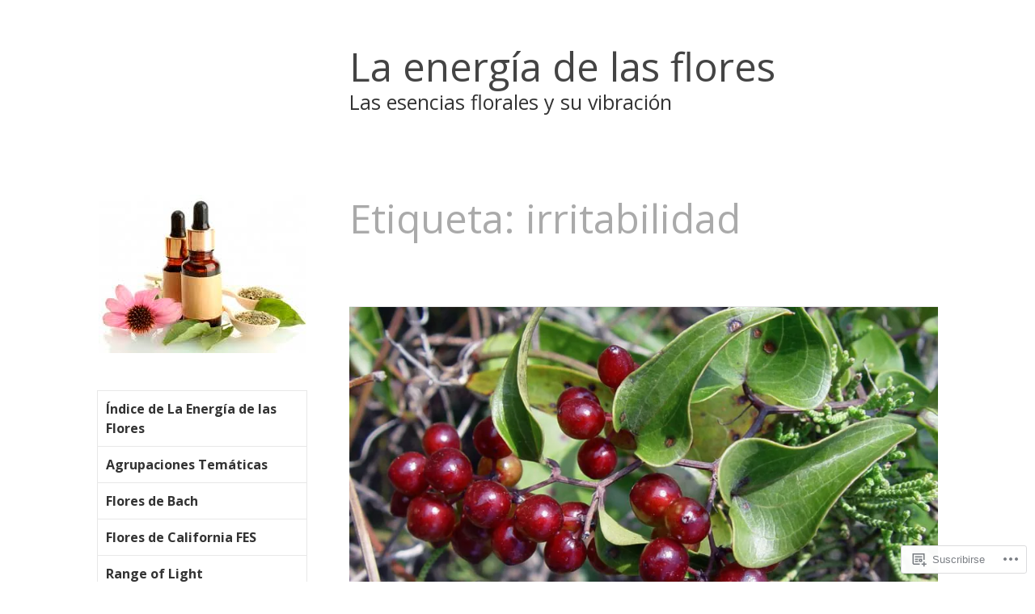

--- FILE ---
content_type: text/html; charset=UTF-8
request_url: https://laenergiadelasflores.wordpress.com/tag/irritabilidad/
body_size: 64044
content:
<!DOCTYPE html>
<html lang="es">
<head>
<meta charset="UTF-8">
<meta name="viewport" content="width=device-width, initial-scale=1">
<link rel="profile" href="http://gmpg.org/xfn/11">
<link rel="pingback" href="https://laenergiadelasflores.wordpress.com/xmlrpc.php">

<title>irritabilidad &#8211; La energía de las flores</title>
<script type="text/javascript">
  WebFontConfig = {"google":{"families":["Open+Sans:r:latin,latin-ext","Open+Sans:r,i,b,bi:latin,latin-ext"]},"api_url":"https:\/\/fonts-api.wp.com\/css"};
  (function() {
    var wf = document.createElement('script');
    wf.src = '/wp-content/plugins/custom-fonts/js/webfont.js';
    wf.type = 'text/javascript';
    wf.async = 'true';
    var s = document.getElementsByTagName('script')[0];
    s.parentNode.insertBefore(wf, s);
	})();
</script><style id="jetpack-custom-fonts-css">.wf-active body, .wf-active button, .wf-active input, .wf-active select, .wf-active textarea{font-family:"Open Sans",sans-serif}.wf-active .main-navigation{font-family:"Open Sans",sans-serif}.wf-active .post-nav{font-family:"Open Sans",sans-serif}.wf-active h1{font-style:normal;font-weight:400}.wf-active h1, .wf-active h2, .wf-active h3, .wf-active h4, .wf-active h5, .wf-active h6{font-family:"Open Sans",sans-serif;font-style:normal;font-weight:400}.wf-active h1{font-style:normal;font-weight:400}.wf-active h2{font-style:normal;font-weight:400}.wf-active h3{font-style:normal;font-weight:400}.wf-active h4{font-style:normal;font-weight:400}.wf-active h5{font-style:normal;font-weight:400}.wf-active h6{font-style:normal;font-weight:400}.wf-active h2.site-description{font-weight:400;font-style:normal}.wf-active h2.comments-title{font-style:normal;font-weight:400}.wf-active h2.widget-title{font-weight:400;font-style:normal}.wf-active h3.comment-reply-title{font-style:normal;font-weight:400}.wf-active h1.page-title{font-style:normal;font-weight:400}.wf-active h2.entry-title{font-style:normal;font-weight:400}.wf-active h2.author-heading, .wf-active h2.author-title{font-style:normal;font-weight:400}.wf-active blockquote{font-family:"Open Sans",sans-serif;font-style:normal;font-weight:400}.wf-active blockquote > blockquote{font-style:normal;font-weight:400}.wf-active blockquote cite{font-style:normal;font-weight:400}.wf-active .action-text{font-family:"Open Sans",sans-serif;font-weight:400;font-style:normal}.wf-active .action-text:before{font-family:"Open Sans",sans-serif;font-style:normal;font-weight:400}.wf-active .toggle-on .action-text:before{font-style:normal;font-weight:400}.wf-active .post-title{font-family:"Open Sans",sans-serif;font-style:normal;font-weight:400}.wf-active .nav-links a{font-family:"Open Sans",sans-serif;font-style:normal;font-weight:400}.wf-active .footer-tags a{font-family:"Open Sans",sans-serif;font-style:normal;font-weight:400}.wf-active a.stickypost-link{font-family:"Open Sans",sans-serif;font-style:normal;font-weight:400}.wf-active h2.widget-title{font-weight:400;font-style:normal}.wf-active .widget_goodreads h2{font-style:normal;font-weight:400}@media only screen and (min-width: 50em){.wf-active h2.entry-title{font-style:normal;font-weight:400}}</style>
<meta name='robots' content='max-image-preview:large' />
<link rel='dns-prefetch' href='//s0.wp.com' />
<link rel='dns-prefetch' href='//fonts-api.wp.com' />
<link rel="alternate" type="application/rss+xml" title="La energía de las flores &raquo; Feed" href="https://laenergiadelasflores.wordpress.com/feed/" />
<link rel="alternate" type="application/rss+xml" title="La energía de las flores &raquo; Feed de los comentarios" href="https://laenergiadelasflores.wordpress.com/comments/feed/" />
<link rel="alternate" type="application/rss+xml" title="La energía de las flores &raquo; Etiqueta irritabilidad del feed" href="https://laenergiadelasflores.wordpress.com/tag/irritabilidad/feed/" />
	<script type="text/javascript">
		/* <![CDATA[ */
		function addLoadEvent(func) {
			var oldonload = window.onload;
			if (typeof window.onload != 'function') {
				window.onload = func;
			} else {
				window.onload = function () {
					oldonload();
					func();
				}
			}
		}
		/* ]]> */
	</script>
	<link crossorigin='anonymous' rel='stylesheet' id='all-css-0-1' href='/_static/??-eJxtjEkKgDAMAD9kDWpFL+JbpFaJpmkxLeLv3fDmZWBgGNiDMp6j5QguqUBpRhYgXK3AYmMYzKoey41IBv/5F74OzvsbY6JrgjwhY7RKzOaJPj/uX++6oqmrstVNoZcTpEQzyA==&cssminify=yes' type='text/css' media='all' />
<style id='wp-emoji-styles-inline-css'>

	img.wp-smiley, img.emoji {
		display: inline !important;
		border: none !important;
		box-shadow: none !important;
		height: 1em !important;
		width: 1em !important;
		margin: 0 0.07em !important;
		vertical-align: -0.1em !important;
		background: none !important;
		padding: 0 !important;
	}
/*# sourceURL=wp-emoji-styles-inline-css */
</style>
<link crossorigin='anonymous' rel='stylesheet' id='all-css-2-1' href='/wp-content/plugins/gutenberg-core/v22.4.0/build/styles/block-library/style.min.css?m=1768935615i&cssminify=yes' type='text/css' media='all' />
<style id='wp-block-library-inline-css'>
.has-text-align-justify {
	text-align:justify;
}
.has-text-align-justify{text-align:justify;}

/*# sourceURL=wp-block-library-inline-css */
</style><style id='wp-block-paragraph-inline-css'>
.is-small-text{font-size:.875em}.is-regular-text{font-size:1em}.is-large-text{font-size:2.25em}.is-larger-text{font-size:3em}.has-drop-cap:not(:focus):first-letter{float:left;font-size:8.4em;font-style:normal;font-weight:100;line-height:.68;margin:.05em .1em 0 0;text-transform:uppercase}body.rtl .has-drop-cap:not(:focus):first-letter{float:none;margin-left:.1em}p.has-drop-cap.has-background{overflow:hidden}:root :where(p.has-background){padding:1.25em 2.375em}:where(p.has-text-color:not(.has-link-color)) a{color:inherit}p.has-text-align-left[style*="writing-mode:vertical-lr"],p.has-text-align-right[style*="writing-mode:vertical-rl"]{rotate:180deg}
/*# sourceURL=https://s0.wp.com/wp-content/plugins/gutenberg-core/v22.4.0/build/styles/block-library/paragraph/style.min.css */
</style>
<style id='global-styles-inline-css'>
:root{--wp--preset--aspect-ratio--square: 1;--wp--preset--aspect-ratio--4-3: 4/3;--wp--preset--aspect-ratio--3-4: 3/4;--wp--preset--aspect-ratio--3-2: 3/2;--wp--preset--aspect-ratio--2-3: 2/3;--wp--preset--aspect-ratio--16-9: 16/9;--wp--preset--aspect-ratio--9-16: 9/16;--wp--preset--color--black: #000000;--wp--preset--color--cyan-bluish-gray: #abb8c3;--wp--preset--color--white: #ffffff;--wp--preset--color--pale-pink: #f78da7;--wp--preset--color--vivid-red: #cf2e2e;--wp--preset--color--luminous-vivid-orange: #ff6900;--wp--preset--color--luminous-vivid-amber: #fcb900;--wp--preset--color--light-green-cyan: #7bdcb5;--wp--preset--color--vivid-green-cyan: #00d084;--wp--preset--color--pale-cyan-blue: #8ed1fc;--wp--preset--color--vivid-cyan-blue: #0693e3;--wp--preset--color--vivid-purple: #9b51e0;--wp--preset--gradient--vivid-cyan-blue-to-vivid-purple: linear-gradient(135deg,rgb(6,147,227) 0%,rgb(155,81,224) 100%);--wp--preset--gradient--light-green-cyan-to-vivid-green-cyan: linear-gradient(135deg,rgb(122,220,180) 0%,rgb(0,208,130) 100%);--wp--preset--gradient--luminous-vivid-amber-to-luminous-vivid-orange: linear-gradient(135deg,rgb(252,185,0) 0%,rgb(255,105,0) 100%);--wp--preset--gradient--luminous-vivid-orange-to-vivid-red: linear-gradient(135deg,rgb(255,105,0) 0%,rgb(207,46,46) 100%);--wp--preset--gradient--very-light-gray-to-cyan-bluish-gray: linear-gradient(135deg,rgb(238,238,238) 0%,rgb(169,184,195) 100%);--wp--preset--gradient--cool-to-warm-spectrum: linear-gradient(135deg,rgb(74,234,220) 0%,rgb(151,120,209) 20%,rgb(207,42,186) 40%,rgb(238,44,130) 60%,rgb(251,105,98) 80%,rgb(254,248,76) 100%);--wp--preset--gradient--blush-light-purple: linear-gradient(135deg,rgb(255,206,236) 0%,rgb(152,150,240) 100%);--wp--preset--gradient--blush-bordeaux: linear-gradient(135deg,rgb(254,205,165) 0%,rgb(254,45,45) 50%,rgb(107,0,62) 100%);--wp--preset--gradient--luminous-dusk: linear-gradient(135deg,rgb(255,203,112) 0%,rgb(199,81,192) 50%,rgb(65,88,208) 100%);--wp--preset--gradient--pale-ocean: linear-gradient(135deg,rgb(255,245,203) 0%,rgb(182,227,212) 50%,rgb(51,167,181) 100%);--wp--preset--gradient--electric-grass: linear-gradient(135deg,rgb(202,248,128) 0%,rgb(113,206,126) 100%);--wp--preset--gradient--midnight: linear-gradient(135deg,rgb(2,3,129) 0%,rgb(40,116,252) 100%);--wp--preset--font-size--small: 13px;--wp--preset--font-size--medium: 20px;--wp--preset--font-size--large: 36px;--wp--preset--font-size--x-large: 42px;--wp--preset--font-family--albert-sans: 'Albert Sans', sans-serif;--wp--preset--font-family--alegreya: Alegreya, serif;--wp--preset--font-family--arvo: Arvo, serif;--wp--preset--font-family--bodoni-moda: 'Bodoni Moda', serif;--wp--preset--font-family--bricolage-grotesque: 'Bricolage Grotesque', sans-serif;--wp--preset--font-family--cabin: Cabin, sans-serif;--wp--preset--font-family--chivo: Chivo, sans-serif;--wp--preset--font-family--commissioner: Commissioner, sans-serif;--wp--preset--font-family--cormorant: Cormorant, serif;--wp--preset--font-family--courier-prime: 'Courier Prime', monospace;--wp--preset--font-family--crimson-pro: 'Crimson Pro', serif;--wp--preset--font-family--dm-mono: 'DM Mono', monospace;--wp--preset--font-family--dm-sans: 'DM Sans', sans-serif;--wp--preset--font-family--dm-serif-display: 'DM Serif Display', serif;--wp--preset--font-family--domine: Domine, serif;--wp--preset--font-family--eb-garamond: 'EB Garamond', serif;--wp--preset--font-family--epilogue: Epilogue, sans-serif;--wp--preset--font-family--fahkwang: Fahkwang, sans-serif;--wp--preset--font-family--figtree: Figtree, sans-serif;--wp--preset--font-family--fira-sans: 'Fira Sans', sans-serif;--wp--preset--font-family--fjalla-one: 'Fjalla One', sans-serif;--wp--preset--font-family--fraunces: Fraunces, serif;--wp--preset--font-family--gabarito: Gabarito, system-ui;--wp--preset--font-family--ibm-plex-mono: 'IBM Plex Mono', monospace;--wp--preset--font-family--ibm-plex-sans: 'IBM Plex Sans', sans-serif;--wp--preset--font-family--ibarra-real-nova: 'Ibarra Real Nova', serif;--wp--preset--font-family--instrument-serif: 'Instrument Serif', serif;--wp--preset--font-family--inter: Inter, sans-serif;--wp--preset--font-family--josefin-sans: 'Josefin Sans', sans-serif;--wp--preset--font-family--jost: Jost, sans-serif;--wp--preset--font-family--libre-baskerville: 'Libre Baskerville', serif;--wp--preset--font-family--libre-franklin: 'Libre Franklin', sans-serif;--wp--preset--font-family--literata: Literata, serif;--wp--preset--font-family--lora: Lora, serif;--wp--preset--font-family--merriweather: Merriweather, serif;--wp--preset--font-family--montserrat: Montserrat, sans-serif;--wp--preset--font-family--newsreader: Newsreader, serif;--wp--preset--font-family--noto-sans-mono: 'Noto Sans Mono', sans-serif;--wp--preset--font-family--nunito: Nunito, sans-serif;--wp--preset--font-family--open-sans: 'Open Sans', sans-serif;--wp--preset--font-family--overpass: Overpass, sans-serif;--wp--preset--font-family--pt-serif: 'PT Serif', serif;--wp--preset--font-family--petrona: Petrona, serif;--wp--preset--font-family--piazzolla: Piazzolla, serif;--wp--preset--font-family--playfair-display: 'Playfair Display', serif;--wp--preset--font-family--plus-jakarta-sans: 'Plus Jakarta Sans', sans-serif;--wp--preset--font-family--poppins: Poppins, sans-serif;--wp--preset--font-family--raleway: Raleway, sans-serif;--wp--preset--font-family--roboto: Roboto, sans-serif;--wp--preset--font-family--roboto-slab: 'Roboto Slab', serif;--wp--preset--font-family--rubik: Rubik, sans-serif;--wp--preset--font-family--rufina: Rufina, serif;--wp--preset--font-family--sora: Sora, sans-serif;--wp--preset--font-family--source-sans-3: 'Source Sans 3', sans-serif;--wp--preset--font-family--source-serif-4: 'Source Serif 4', serif;--wp--preset--font-family--space-mono: 'Space Mono', monospace;--wp--preset--font-family--syne: Syne, sans-serif;--wp--preset--font-family--texturina: Texturina, serif;--wp--preset--font-family--urbanist: Urbanist, sans-serif;--wp--preset--font-family--work-sans: 'Work Sans', sans-serif;--wp--preset--spacing--20: 0.44rem;--wp--preset--spacing--30: 0.67rem;--wp--preset--spacing--40: 1rem;--wp--preset--spacing--50: 1.5rem;--wp--preset--spacing--60: 2.25rem;--wp--preset--spacing--70: 3.38rem;--wp--preset--spacing--80: 5.06rem;--wp--preset--shadow--natural: 6px 6px 9px rgba(0, 0, 0, 0.2);--wp--preset--shadow--deep: 12px 12px 50px rgba(0, 0, 0, 0.4);--wp--preset--shadow--sharp: 6px 6px 0px rgba(0, 0, 0, 0.2);--wp--preset--shadow--outlined: 6px 6px 0px -3px rgb(255, 255, 255), 6px 6px rgb(0, 0, 0);--wp--preset--shadow--crisp: 6px 6px 0px rgb(0, 0, 0);}:where(body) { margin: 0; }:where(.is-layout-flex){gap: 0.5em;}:where(.is-layout-grid){gap: 0.5em;}body .is-layout-flex{display: flex;}.is-layout-flex{flex-wrap: wrap;align-items: center;}.is-layout-flex > :is(*, div){margin: 0;}body .is-layout-grid{display: grid;}.is-layout-grid > :is(*, div){margin: 0;}body{padding-top: 0px;padding-right: 0px;padding-bottom: 0px;padding-left: 0px;}:root :where(.wp-element-button, .wp-block-button__link){background-color: #32373c;border-width: 0;color: #fff;font-family: inherit;font-size: inherit;font-style: inherit;font-weight: inherit;letter-spacing: inherit;line-height: inherit;padding-top: calc(0.667em + 2px);padding-right: calc(1.333em + 2px);padding-bottom: calc(0.667em + 2px);padding-left: calc(1.333em + 2px);text-decoration: none;text-transform: inherit;}.has-black-color{color: var(--wp--preset--color--black) !important;}.has-cyan-bluish-gray-color{color: var(--wp--preset--color--cyan-bluish-gray) !important;}.has-white-color{color: var(--wp--preset--color--white) !important;}.has-pale-pink-color{color: var(--wp--preset--color--pale-pink) !important;}.has-vivid-red-color{color: var(--wp--preset--color--vivid-red) !important;}.has-luminous-vivid-orange-color{color: var(--wp--preset--color--luminous-vivid-orange) !important;}.has-luminous-vivid-amber-color{color: var(--wp--preset--color--luminous-vivid-amber) !important;}.has-light-green-cyan-color{color: var(--wp--preset--color--light-green-cyan) !important;}.has-vivid-green-cyan-color{color: var(--wp--preset--color--vivid-green-cyan) !important;}.has-pale-cyan-blue-color{color: var(--wp--preset--color--pale-cyan-blue) !important;}.has-vivid-cyan-blue-color{color: var(--wp--preset--color--vivid-cyan-blue) !important;}.has-vivid-purple-color{color: var(--wp--preset--color--vivid-purple) !important;}.has-black-background-color{background-color: var(--wp--preset--color--black) !important;}.has-cyan-bluish-gray-background-color{background-color: var(--wp--preset--color--cyan-bluish-gray) !important;}.has-white-background-color{background-color: var(--wp--preset--color--white) !important;}.has-pale-pink-background-color{background-color: var(--wp--preset--color--pale-pink) !important;}.has-vivid-red-background-color{background-color: var(--wp--preset--color--vivid-red) !important;}.has-luminous-vivid-orange-background-color{background-color: var(--wp--preset--color--luminous-vivid-orange) !important;}.has-luminous-vivid-amber-background-color{background-color: var(--wp--preset--color--luminous-vivid-amber) !important;}.has-light-green-cyan-background-color{background-color: var(--wp--preset--color--light-green-cyan) !important;}.has-vivid-green-cyan-background-color{background-color: var(--wp--preset--color--vivid-green-cyan) !important;}.has-pale-cyan-blue-background-color{background-color: var(--wp--preset--color--pale-cyan-blue) !important;}.has-vivid-cyan-blue-background-color{background-color: var(--wp--preset--color--vivid-cyan-blue) !important;}.has-vivid-purple-background-color{background-color: var(--wp--preset--color--vivid-purple) !important;}.has-black-border-color{border-color: var(--wp--preset--color--black) !important;}.has-cyan-bluish-gray-border-color{border-color: var(--wp--preset--color--cyan-bluish-gray) !important;}.has-white-border-color{border-color: var(--wp--preset--color--white) !important;}.has-pale-pink-border-color{border-color: var(--wp--preset--color--pale-pink) !important;}.has-vivid-red-border-color{border-color: var(--wp--preset--color--vivid-red) !important;}.has-luminous-vivid-orange-border-color{border-color: var(--wp--preset--color--luminous-vivid-orange) !important;}.has-luminous-vivid-amber-border-color{border-color: var(--wp--preset--color--luminous-vivid-amber) !important;}.has-light-green-cyan-border-color{border-color: var(--wp--preset--color--light-green-cyan) !important;}.has-vivid-green-cyan-border-color{border-color: var(--wp--preset--color--vivid-green-cyan) !important;}.has-pale-cyan-blue-border-color{border-color: var(--wp--preset--color--pale-cyan-blue) !important;}.has-vivid-cyan-blue-border-color{border-color: var(--wp--preset--color--vivid-cyan-blue) !important;}.has-vivid-purple-border-color{border-color: var(--wp--preset--color--vivid-purple) !important;}.has-vivid-cyan-blue-to-vivid-purple-gradient-background{background: var(--wp--preset--gradient--vivid-cyan-blue-to-vivid-purple) !important;}.has-light-green-cyan-to-vivid-green-cyan-gradient-background{background: var(--wp--preset--gradient--light-green-cyan-to-vivid-green-cyan) !important;}.has-luminous-vivid-amber-to-luminous-vivid-orange-gradient-background{background: var(--wp--preset--gradient--luminous-vivid-amber-to-luminous-vivid-orange) !important;}.has-luminous-vivid-orange-to-vivid-red-gradient-background{background: var(--wp--preset--gradient--luminous-vivid-orange-to-vivid-red) !important;}.has-very-light-gray-to-cyan-bluish-gray-gradient-background{background: var(--wp--preset--gradient--very-light-gray-to-cyan-bluish-gray) !important;}.has-cool-to-warm-spectrum-gradient-background{background: var(--wp--preset--gradient--cool-to-warm-spectrum) !important;}.has-blush-light-purple-gradient-background{background: var(--wp--preset--gradient--blush-light-purple) !important;}.has-blush-bordeaux-gradient-background{background: var(--wp--preset--gradient--blush-bordeaux) !important;}.has-luminous-dusk-gradient-background{background: var(--wp--preset--gradient--luminous-dusk) !important;}.has-pale-ocean-gradient-background{background: var(--wp--preset--gradient--pale-ocean) !important;}.has-electric-grass-gradient-background{background: var(--wp--preset--gradient--electric-grass) !important;}.has-midnight-gradient-background{background: var(--wp--preset--gradient--midnight) !important;}.has-small-font-size{font-size: var(--wp--preset--font-size--small) !important;}.has-medium-font-size{font-size: var(--wp--preset--font-size--medium) !important;}.has-large-font-size{font-size: var(--wp--preset--font-size--large) !important;}.has-x-large-font-size{font-size: var(--wp--preset--font-size--x-large) !important;}.has-albert-sans-font-family{font-family: var(--wp--preset--font-family--albert-sans) !important;}.has-alegreya-font-family{font-family: var(--wp--preset--font-family--alegreya) !important;}.has-arvo-font-family{font-family: var(--wp--preset--font-family--arvo) !important;}.has-bodoni-moda-font-family{font-family: var(--wp--preset--font-family--bodoni-moda) !important;}.has-bricolage-grotesque-font-family{font-family: var(--wp--preset--font-family--bricolage-grotesque) !important;}.has-cabin-font-family{font-family: var(--wp--preset--font-family--cabin) !important;}.has-chivo-font-family{font-family: var(--wp--preset--font-family--chivo) !important;}.has-commissioner-font-family{font-family: var(--wp--preset--font-family--commissioner) !important;}.has-cormorant-font-family{font-family: var(--wp--preset--font-family--cormorant) !important;}.has-courier-prime-font-family{font-family: var(--wp--preset--font-family--courier-prime) !important;}.has-crimson-pro-font-family{font-family: var(--wp--preset--font-family--crimson-pro) !important;}.has-dm-mono-font-family{font-family: var(--wp--preset--font-family--dm-mono) !important;}.has-dm-sans-font-family{font-family: var(--wp--preset--font-family--dm-sans) !important;}.has-dm-serif-display-font-family{font-family: var(--wp--preset--font-family--dm-serif-display) !important;}.has-domine-font-family{font-family: var(--wp--preset--font-family--domine) !important;}.has-eb-garamond-font-family{font-family: var(--wp--preset--font-family--eb-garamond) !important;}.has-epilogue-font-family{font-family: var(--wp--preset--font-family--epilogue) !important;}.has-fahkwang-font-family{font-family: var(--wp--preset--font-family--fahkwang) !important;}.has-figtree-font-family{font-family: var(--wp--preset--font-family--figtree) !important;}.has-fira-sans-font-family{font-family: var(--wp--preset--font-family--fira-sans) !important;}.has-fjalla-one-font-family{font-family: var(--wp--preset--font-family--fjalla-one) !important;}.has-fraunces-font-family{font-family: var(--wp--preset--font-family--fraunces) !important;}.has-gabarito-font-family{font-family: var(--wp--preset--font-family--gabarito) !important;}.has-ibm-plex-mono-font-family{font-family: var(--wp--preset--font-family--ibm-plex-mono) !important;}.has-ibm-plex-sans-font-family{font-family: var(--wp--preset--font-family--ibm-plex-sans) !important;}.has-ibarra-real-nova-font-family{font-family: var(--wp--preset--font-family--ibarra-real-nova) !important;}.has-instrument-serif-font-family{font-family: var(--wp--preset--font-family--instrument-serif) !important;}.has-inter-font-family{font-family: var(--wp--preset--font-family--inter) !important;}.has-josefin-sans-font-family{font-family: var(--wp--preset--font-family--josefin-sans) !important;}.has-jost-font-family{font-family: var(--wp--preset--font-family--jost) !important;}.has-libre-baskerville-font-family{font-family: var(--wp--preset--font-family--libre-baskerville) !important;}.has-libre-franklin-font-family{font-family: var(--wp--preset--font-family--libre-franklin) !important;}.has-literata-font-family{font-family: var(--wp--preset--font-family--literata) !important;}.has-lora-font-family{font-family: var(--wp--preset--font-family--lora) !important;}.has-merriweather-font-family{font-family: var(--wp--preset--font-family--merriweather) !important;}.has-montserrat-font-family{font-family: var(--wp--preset--font-family--montserrat) !important;}.has-newsreader-font-family{font-family: var(--wp--preset--font-family--newsreader) !important;}.has-noto-sans-mono-font-family{font-family: var(--wp--preset--font-family--noto-sans-mono) !important;}.has-nunito-font-family{font-family: var(--wp--preset--font-family--nunito) !important;}.has-open-sans-font-family{font-family: var(--wp--preset--font-family--open-sans) !important;}.has-overpass-font-family{font-family: var(--wp--preset--font-family--overpass) !important;}.has-pt-serif-font-family{font-family: var(--wp--preset--font-family--pt-serif) !important;}.has-petrona-font-family{font-family: var(--wp--preset--font-family--petrona) !important;}.has-piazzolla-font-family{font-family: var(--wp--preset--font-family--piazzolla) !important;}.has-playfair-display-font-family{font-family: var(--wp--preset--font-family--playfair-display) !important;}.has-plus-jakarta-sans-font-family{font-family: var(--wp--preset--font-family--plus-jakarta-sans) !important;}.has-poppins-font-family{font-family: var(--wp--preset--font-family--poppins) !important;}.has-raleway-font-family{font-family: var(--wp--preset--font-family--raleway) !important;}.has-roboto-font-family{font-family: var(--wp--preset--font-family--roboto) !important;}.has-roboto-slab-font-family{font-family: var(--wp--preset--font-family--roboto-slab) !important;}.has-rubik-font-family{font-family: var(--wp--preset--font-family--rubik) !important;}.has-rufina-font-family{font-family: var(--wp--preset--font-family--rufina) !important;}.has-sora-font-family{font-family: var(--wp--preset--font-family--sora) !important;}.has-source-sans-3-font-family{font-family: var(--wp--preset--font-family--source-sans-3) !important;}.has-source-serif-4-font-family{font-family: var(--wp--preset--font-family--source-serif-4) !important;}.has-space-mono-font-family{font-family: var(--wp--preset--font-family--space-mono) !important;}.has-syne-font-family{font-family: var(--wp--preset--font-family--syne) !important;}.has-texturina-font-family{font-family: var(--wp--preset--font-family--texturina) !important;}.has-urbanist-font-family{font-family: var(--wp--preset--font-family--urbanist) !important;}.has-work-sans-font-family{font-family: var(--wp--preset--font-family--work-sans) !important;}
/*# sourceURL=global-styles-inline-css */
</style>

<style id='classic-theme-styles-inline-css'>
.wp-block-button__link{background-color:#32373c;border-radius:9999px;box-shadow:none;color:#fff;font-size:1.125em;padding:calc(.667em + 2px) calc(1.333em + 2px);text-decoration:none}.wp-block-file__button{background:#32373c;color:#fff}.wp-block-accordion-heading{margin:0}.wp-block-accordion-heading__toggle{background-color:inherit!important;color:inherit!important}.wp-block-accordion-heading__toggle:not(:focus-visible){outline:none}.wp-block-accordion-heading__toggle:focus,.wp-block-accordion-heading__toggle:hover{background-color:inherit!important;border:none;box-shadow:none;color:inherit;padding:var(--wp--preset--spacing--20,1em) 0;text-decoration:none}.wp-block-accordion-heading__toggle:focus-visible{outline:auto;outline-offset:0}
/*# sourceURL=/wp-content/plugins/gutenberg-core/v22.4.0/build/styles/block-library/classic.min.css */
</style>
<link crossorigin='anonymous' rel='stylesheet' id='all-css-4-1' href='/_static/??-eJx9jEEOAiEQBD/kQECjeDC+ZWEnijIwYWA3/l72op689KFTVXplCCU3zE1z6reYRYfiUwlP0VYZpwxIJE4IFRd10HOU9iFA2iuhCiI7/ROiDt9WxfETT20jCOc4YUIa2D9t5eGA91xRBMZS7ATtPkTZvCtdzNEZt7f2fHq8Afl7R7w=&cssminify=yes' type='text/css' media='all' />
<link rel='stylesheet' id='sapor-fonts-css' href='https://fonts-api.wp.com/css?family=PT+Sans%3A400%2C700%2C400italic%2C700italic%7CPT+Serif%3A400%2C700%2C400italic%2C700italic&#038;subset=latin%2Clatin-ext' media='all' />
<link crossorigin='anonymous' rel='stylesheet' id='all-css-6-1' href='/_static/??-eJx9juEKwjAMhF/IGqaT+Ud8FOlKrJ1tUpoU8e2tIjiY7N995C538MjGMSmSgt4woUCuI4jNXED0GXHrRDYws6Vqcqw+kMCEmq27fxkSM8ElkAOPhCW0hPyXi6eL7mZod8dprb/gGNk36T/+H66FPLKJ7KyGtnYO5hptKO/oOZ264bDfHfuh66cXn7dtRA==&cssminify=yes' type='text/css' media='all' />
<style id='sapor-style-inline-css'>
.posted-on { clip: rect(1px, 1px, 1px, 1px); height: 1px; position: absolute; overflow: hidden; width: 1px; }
/*# sourceURL=sapor-style-inline-css */
</style>
<link crossorigin='anonymous' rel='stylesheet' id='print-css-7-1' href='/wp-content/mu-plugins/global-print/global-print.css?m=1465851035i&cssminify=yes' type='text/css' media='print' />
<style id='jetpack-global-styles-frontend-style-inline-css'>
:root { --font-headings: unset; --font-base: unset; --font-headings-default: -apple-system,BlinkMacSystemFont,"Segoe UI",Roboto,Oxygen-Sans,Ubuntu,Cantarell,"Helvetica Neue",sans-serif; --font-base-default: -apple-system,BlinkMacSystemFont,"Segoe UI",Roboto,Oxygen-Sans,Ubuntu,Cantarell,"Helvetica Neue",sans-serif;}
/*# sourceURL=jetpack-global-styles-frontend-style-inline-css */
</style>
<link crossorigin='anonymous' rel='stylesheet' id='all-css-10-1' href='/_static/??-eJyNjcEKwjAQRH/IuFRT6kX8FNkmS5K6yQY3Qfx7bfEiXrwM82B4A49qnJRGpUHupnIPqSgs1Cq624chi6zhO5OCRryTR++fW00l7J3qDv43XVNxoOISsmEJol/wY2uR8vs3WggsM/I6uOTzMI3Hw8lOg11eUT1JKA==&cssminify=yes' type='text/css' media='all' />
<script type="text/javascript" id="wpcom-actionbar-placeholder-js-extra">
/* <![CDATA[ */
var actionbardata = {"siteID":"131003318","postID":"0","siteURL":"https://laenergiadelasflores.wordpress.com","xhrURL":"https://laenergiadelasflores.wordpress.com/wp-admin/admin-ajax.php","nonce":"dabdc66892","isLoggedIn":"","statusMessage":"","subsEmailDefault":"instantly","proxyScriptUrl":"https://s0.wp.com/wp-content/js/wpcom-proxy-request.js?m=1513050504i&amp;ver=20211021","i18n":{"followedText":"Las nuevas entradas de este sitio aparecer\u00e1n ahora en tu \u003Ca href=\"https://wordpress.com/reader\"\u003ELector\u003C/a\u003E","foldBar":"Contraer esta barra","unfoldBar":"Expandir esta barra","shortLinkCopied":"El enlace corto se ha copiado al portapapeles."}};
//# sourceURL=wpcom-actionbar-placeholder-js-extra
/* ]]> */
</script>
<script type="text/javascript" id="jetpack-mu-wpcom-settings-js-before">
/* <![CDATA[ */
var JETPACK_MU_WPCOM_SETTINGS = {"assetsUrl":"https://s0.wp.com/wp-content/mu-plugins/jetpack-mu-wpcom-plugin/moon/jetpack_vendor/automattic/jetpack-mu-wpcom/src/build/"};
//# sourceURL=jetpack-mu-wpcom-settings-js-before
/* ]]> */
</script>
<script crossorigin='anonymous' type='text/javascript'  src='/_static/??-eJzTLy/QTc7PK0nNK9HPKtYvyinRLSjKr6jUyyrW0QfKZeYl55SmpBaDJLMKS1OLKqGUXm5mHkFFurmZ6UWJJalQxfa5tobmRgamxgZmFpZZACbyLJI='></script>
<script type="text/javascript" id="rlt-proxy-js-after">
/* <![CDATA[ */
	rltInitialize( {"token":null,"iframeOrigins":["https:\/\/widgets.wp.com"]} );
//# sourceURL=rlt-proxy-js-after
/* ]]> */
</script>
<link rel="EditURI" type="application/rsd+xml" title="RSD" href="https://laenergiadelasflores.wordpress.com/xmlrpc.php?rsd" />
<meta name="generator" content="WordPress.com" />

<!-- Jetpack Open Graph Tags -->
<meta property="og:type" content="website" />
<meta property="og:title" content="irritabilidad &#8211; La energía de las flores" />
<meta property="og:url" content="https://laenergiadelasflores.wordpress.com/tag/irritabilidad/" />
<meta property="og:site_name" content="La energía de las flores" />
<meta property="og:image" content="https://laenergiadelasflores.wordpress.com/wp-content/uploads/2017/06/cropped-bach-flores1.jpg?w=200" />
<meta property="og:image:width" content="200" />
<meta property="og:image:height" content="200" />
<meta property="og:image:alt" content="" />
<meta property="og:locale" content="es_ES" />
<meta property="fb:app_id" content="249643311490" />
<meta name="twitter:creator" content="@amaia45" />
<meta name="twitter:site" content="@amaia45" />

<!-- End Jetpack Open Graph Tags -->
<link rel="search" type="application/opensearchdescription+xml" href="https://laenergiadelasflores.wordpress.com/osd.xml" title="La energía de las flores" />
<link rel="search" type="application/opensearchdescription+xml" href="https://s1.wp.com/opensearch.xml" title="WordPress.com" />
<meta name="theme-color" content="#ffffff" />
<style type="text/css">.recentcomments a{display:inline !important;padding:0 !important;margin:0 !important;}</style>		<style type="text/css">
			.recentcomments a {
				display: inline !important;
				padding: 0 !important;
				margin: 0 !important;
			}

			table.recentcommentsavatartop img.avatar, table.recentcommentsavatarend img.avatar {
				border: 0px;
				margin: 0;
			}

			table.recentcommentsavatartop a, table.recentcommentsavatarend a {
				border: 0px !important;
				background-color: transparent !important;
			}

			td.recentcommentsavatarend, td.recentcommentsavatartop {
				padding: 0px 0px 1px 0px;
				margin: 0px;
			}

			td.recentcommentstextend {
				border: none !important;
				padding: 0px 0px 2px 10px;
			}

			.rtl td.recentcommentstextend {
				padding: 0px 10px 2px 0px;
			}

			td.recentcommentstexttop {
				border: none;
				padding: 0px 0px 0px 10px;
			}

			.rtl td.recentcommentstexttop {
				padding: 0px 10px 0px 0px;
			}
		</style>
		<meta name="description" content="Entradas sobre irritabilidad escritas por la energía de las flores" />
<link rel="icon" href="https://laenergiadelasflores.wordpress.com/wp-content/uploads/2017/06/cropped-bach-flores1.jpg?w=32" sizes="32x32" />
<link rel="icon" href="https://laenergiadelasflores.wordpress.com/wp-content/uploads/2017/06/cropped-bach-flores1.jpg?w=192" sizes="192x192" />
<link rel="apple-touch-icon" href="https://laenergiadelasflores.wordpress.com/wp-content/uploads/2017/06/cropped-bach-flores1.jpg?w=180" />
<meta name="msapplication-TileImage" content="https://laenergiadelasflores.wordpress.com/wp-content/uploads/2017/06/cropped-bach-flores1.jpg?w=270" />
<link crossorigin='anonymous' rel='stylesheet' id='all-css-0-3' href='/_static/??-eJydjtEKwjAMRX/IGqaT+SJ+inRpGNnSpiwtw793ggq+iOzxXHLPDSzZoaZCqUCsLksdOBmMVLLH6cUQVRPcOCH0ojgZ2MKZ5j2a7eB/Q9RQhQzQz1qN5HP0DrYKFw4DlfUtRfbieK1/w1ZxYaHgBi9C8/0XPQeu8dJ0p+Ph3HZNOz4AqfKCjw==&cssminify=yes' type='text/css' media='all' />
</head>

<body class="archive tag tag-irritabilidad tag-2446997 wp-custom-logo wp-theme-pubsapor customizer-styles-applied onesidebar jetpack-reblog-enabled has-site-logo date-hidden">

<div id="small-devices" class="device-bar">
	<button class="menu-toggle" aria-expanded="false" ><span class="screen-reader-text">Mostrar</span><span class="action-text">Mostrar</span></button>
</div>
<div id="page" class="hfeed site">
	<a class="skip-link screen-reader-text" href="#content">Saltar al contenido</a>

	<header id="masthead" class="site-header" role="banner">

					<div class="site-branding">
				<h1 class="site-title"><a href="https://laenergiadelasflores.wordpress.com/" rel="home">La energía de las flores</a></h1>
				<h2 class="site-description">Las esencias florales y su vibración</h2>
			</div><!-- .site-branding -->
			</header><!-- #masthead -->


	<div id="content" class="site-content">

	<div id="primary" class="content-area">
		<main id="main" class="site-main" role="main">

		
			<header class="page-header">
				<h1 class="page-title">Etiqueta: <span>irritabilidad</span></h1>			</header><!-- .page-header -->

						
				
<article id="post-13134" class="post-13134 post type-post status-publish format-standard has-post-thumbnail hentry category-esencias-florales tag-acufenos tag-bayas-rojas tag-cerrar-puertas tag-chakra-base tag-chakra-corazon tag-chakra-raiz tag-direccion-en-la-vida tag-esencia-floral tag-esencias-basicas tag-esencias-florales tag-flores-silvestres tag-fuerza-de-voluntad tag-intolerancia-al-ruido tag-irritabilidad tag-la-energia-de-las-flores tag-mastiki-ii tag-nuevos-proyectos tag-proposito-de-vida tag-relaciones-de-pareja tag-smilax-aspera tag-trembling-light tag-zarzaparrilla fallback-thumbnail">
	<div class="entry-wrapper">
		
	<div class="featured-image">
				<a class="featured-link" href="https://laenergiadelasflores.wordpress.com/2021/03/17/mastiki-ii/" aria-hidden="true">
			<img width="900" height="568" src="https://laenergiadelasflores.wordpress.com/wp-content/uploads/2021/03/smilax_aspera.jpg?w=900" class="attachment-sapor-featured-image size-sapor-featured-image wp-post-image" alt="Mastiki II" decoding="async" srcset="https://laenergiadelasflores.wordpress.com/wp-content/uploads/2021/03/smilax_aspera.jpg?w=900 900w, https://laenergiadelasflores.wordpress.com/wp-content/uploads/2021/03/smilax_aspera.jpg?w=150 150w, https://laenergiadelasflores.wordpress.com/wp-content/uploads/2021/03/smilax_aspera.jpg?w=300 300w, https://laenergiadelasflores.wordpress.com/wp-content/uploads/2021/03/smilax_aspera.jpg?w=768 768w, https://laenergiadelasflores.wordpress.com/wp-content/uploads/2021/03/smilax_aspera.jpg 950w" sizes="(max-width: 900px) 100vw, 900px" data-attachment-id="13142" data-permalink="https://laenergiadelasflores.wordpress.com/2021/03/17/mastiki-ii/smilax_aspera/" data-orig-file="https://laenergiadelasflores.wordpress.com/wp-content/uploads/2021/03/smilax_aspera.jpg" data-orig-size="950,600" data-comments-opened="1" data-image-meta="{&quot;aperture&quot;:&quot;0&quot;,&quot;credit&quot;:&quot;&quot;,&quot;camera&quot;:&quot;&quot;,&quot;caption&quot;:&quot;&quot;,&quot;created_timestamp&quot;:&quot;0&quot;,&quot;copyright&quot;:&quot;&quot;,&quot;focal_length&quot;:&quot;0&quot;,&quot;iso&quot;:&quot;0&quot;,&quot;shutter_speed&quot;:&quot;0&quot;,&quot;title&quot;:&quot;&quot;,&quot;orientation&quot;:&quot;0&quot;}" data-image-title="Smilax_aspera" data-image-description="" data-image-caption="" data-medium-file="https://laenergiadelasflores.wordpress.com/wp-content/uploads/2021/03/smilax_aspera.jpg?w=300" data-large-file="https://laenergiadelasflores.wordpress.com/wp-content/uploads/2021/03/smilax_aspera.jpg?w=730" />		</a>
	</div>

	
		<header class="entry-header">
			<h2 class="entry-title"><a href="https://laenergiadelasflores.wordpress.com/2021/03/17/mastiki-ii/" rel="bookmark">Mastiki II</a></h2>		</header><!-- .entry-header -->

		<div class="entry-meta">
			<span class="posted-on"><a href="https://laenergiadelasflores.wordpress.com/2021/03/17/mastiki-ii/" rel="bookmark"><time class="entry-date published" datetime="2021-03-17T23:11:00+01:00">17 marzo, 2021</time><time class="updated" datetime="2022-09-02T18:29:55+02:00">2 septiembre, 2022</time></a></span>			<span class="cat-links">Publicado en <a href="https://laenergiadelasflores.wordpress.com/category/esencias-florales/" rel="category tag">Esencias Florales</a></span><span class="comments-link"><a href="https://laenergiadelasflores.wordpress.com/2021/03/17/mastiki-ii/#respond">Deja un comentario</a></span>		</div><!-- .entry-meta -->

					<div class="entry-content">
				<p>Mastiki II es una de las esencias básicas del sistema floral de Trembling Light que se obtiene del fruto de la Zarzaparrilla (Smilax aspera). Smilax aspera Palabras clave: cerrar el pasado, fuerza para los nuevos proyectos. Mastiki II es útil para cerrar definitivamente etapas del pasado y poder así enfocarte totalmente hacia los nuevos proyectos&hellip;&hellip; <a href="https://laenergiadelasflores.wordpress.com/2021/03/17/mastiki-ii/" class="more-link">Continúa leyendo <span class="screen-reader-text">Mastiki II</span></a></p>
				<div class="entry-flair">
					<div class="sharedaddy sd-sharing-enabled"><div class="robots-nocontent sd-block sd-social sd-social-icon sd-sharing"><h3 class="sd-title">Comparte esto:</h3><div class="sd-content"><ul><li class="share-twitter"><a rel="nofollow noopener noreferrer"
				data-shared="sharing-twitter-13134"
				class="share-twitter sd-button share-icon no-text"
				href="https://laenergiadelasflores.wordpress.com/2021/03/17/mastiki-ii/?share=twitter"
				target="_blank"
				aria-labelledby="sharing-twitter-13134"
				>
				<span id="sharing-twitter-13134" hidden>Compartir en X (Se abre en una ventana nueva)</span>
				<span>X</span>
			</a></li><li class="share-facebook"><a rel="nofollow noopener noreferrer"
				data-shared="sharing-facebook-13134"
				class="share-facebook sd-button share-icon no-text"
				href="https://laenergiadelasflores.wordpress.com/2021/03/17/mastiki-ii/?share=facebook"
				target="_blank"
				aria-labelledby="sharing-facebook-13134"
				>
				<span id="sharing-facebook-13134" hidden>Comparte en Facebook (Se abre en una ventana nueva)</span>
				<span>Facebook</span>
			</a></li><li class="share-end"></li></ul></div></div></div><div class='sharedaddy sd-block sd-like jetpack-likes-widget-wrapper jetpack-likes-widget-unloaded' id='like-post-wrapper-131003318-13134-6978c6ecd142e' data-src='//widgets.wp.com/likes/index.html?ver=20260127#blog_id=131003318&amp;post_id=13134&amp;origin=laenergiadelasflores.wordpress.com&amp;obj_id=131003318-13134-6978c6ecd142e' data-name='like-post-frame-131003318-13134-6978c6ecd142e' data-title='Me gusta o Compartir'><div class='likes-widget-placeholder post-likes-widget-placeholder' style='height: 55px;'><span class='button'><span>Me gusta</span></span> <span class='loading'>Cargando...</span></div><span class='sd-text-color'></span><a class='sd-link-color'></a></div>				</div><!-- .entry-flair -->
			</div><!-- .entry-content -->
		
		<footer class="entry-footer">
			<div class="footer-tags"><span class="tags-links"><a href="https://laenergiadelasflores.wordpress.com/tag/acufenos/" rel="tag">acúfenos</a><a href="https://laenergiadelasflores.wordpress.com/tag/bayas-rojas/" rel="tag">bayas rojas</a><a href="https://laenergiadelasflores.wordpress.com/tag/cerrar-puertas/" rel="tag">cerrar puertas</a><a href="https://laenergiadelasflores.wordpress.com/tag/chakra-base/" rel="tag">chakra base</a><a href="https://laenergiadelasflores.wordpress.com/tag/chakra-corazon/" rel="tag">chakra corazón</a><a href="https://laenergiadelasflores.wordpress.com/tag/chakra-raiz/" rel="tag">chakra raíz</a><a href="https://laenergiadelasflores.wordpress.com/tag/direccion-en-la-vida/" rel="tag">dirección en la vida</a><a href="https://laenergiadelasflores.wordpress.com/tag/esencia-floral/" rel="tag">esencia floral</a><a href="https://laenergiadelasflores.wordpress.com/tag/esencias-basicas/" rel="tag">esencias básicas</a><a href="https://laenergiadelasflores.wordpress.com/tag/esencias-florales/" rel="tag">Esencias Florales</a><a href="https://laenergiadelasflores.wordpress.com/tag/flores-silvestres/" rel="tag">flores silvestres</a><a href="https://laenergiadelasflores.wordpress.com/tag/fuerza-de-voluntad/" rel="tag">fuerza de voluntad</a><a href="https://laenergiadelasflores.wordpress.com/tag/intolerancia-al-ruido/" rel="tag">intolerancia al ruido</a><a href="https://laenergiadelasflores.wordpress.com/tag/irritabilidad/" rel="tag">irritabilidad</a><a href="https://laenergiadelasflores.wordpress.com/tag/la-energia-de-las-flores/" rel="tag">la energía de las flores</a><a href="https://laenergiadelasflores.wordpress.com/tag/mastiki-ii/" rel="tag">Mastiki II</a><a href="https://laenergiadelasflores.wordpress.com/tag/nuevos-proyectos/" rel="tag">nuevos proyectos</a><a href="https://laenergiadelasflores.wordpress.com/tag/proposito-de-vida/" rel="tag">propósito de vida</a><a href="https://laenergiadelasflores.wordpress.com/tag/relaciones-de-pareja/" rel="tag">relaciones de pareja</a><a href="https://laenergiadelasflores.wordpress.com/tag/smilax-aspera/" rel="tag">Smilax aspera</a><a href="https://laenergiadelasflores.wordpress.com/tag/trembling-light/" rel="tag">Trembling Light</a><a href="https://laenergiadelasflores.wordpress.com/tag/zarzaparrilla/" rel="tag">Zarzaparrilla</a></span></div>		</footer><!-- .entry-footer -->
	</div>
</article><!-- #post-## -->

			
				
<article id="post-12908" class="post-12908 post type-post status-publish format-standard hentry category-esencias-florales tag-adicciones tag-angustia tag-ansiedad tag-autocastigo tag-chakra-raiz-2 tag-chakra-tiroideo tag-cinco-petalos tag-comer-compulsivamente tag-decision tag-deseos-de-venganza tag-desesperacion tag-desordenes-alimenticios-2 tag-desordenes-en-el-apetito tag-enfado tag-esencia-floral tag-esencias-florales tag-estres tag-flores-silvestres tag-fuerza-interior tag-impotencia tag-inapetencia-sexual tag-indecision tag-irritabilidad tag-la-energia-de-las-flores tag-malva tag-malva-sylvestris tag-mastiki-i tag-nerviosismo tag-patrones-antiguos tag-patrones-emocionales-heredados tag-pensamientos-acelerados tag-placer-sexual tag-poder-de-decision tag-preocupacion-excesiva tag-quejas tag-sentirse-atrapado tag-trembling-light tag-violeta has-post-thumbnail fallback-thumbnail">
	<div class="entry-wrapper">
		
	<div class="featured-image">
				<a class="featured-link" href="https://laenergiadelasflores.wordpress.com/2021/03/03/mastiki-i/" aria-hidden="true">
			<img width="508" height="900" src="https://i0.wp.com/laenergiadelasflores.wordpress.com/wp-content/uploads/2021/03/malva180723-125443005.jpg?resize=508%2C900&#038;ssl=1" srcset="https://i0.wp.com/laenergiadelasflores.wordpress.com/wp-content/uploads/2021/03/malva180723-125443005.jpg?resize=508%2C900&amp;ssl=1 508w, https://i0.wp.com/laenergiadelasflores.wordpress.com/wp-content/uploads/2021/03/malva180723-125443005.jpg?resize=762%2C1350&amp;ssl=1 762w, https://i0.wp.com/laenergiadelasflores.wordpress.com/wp-content/uploads/2021/03/malva180723-125443005.jpg?resize=1016%2C1800&amp;ssl=1 1016w, https://i0.wp.com/laenergiadelasflores.wordpress.com/wp-content/uploads/2021/03/malva180723-125443005.jpg?resize=1524%2C2700&amp;ssl=1 1524w, https://i0.wp.com/laenergiadelasflores.wordpress.com/wp-content/uploads/2021/03/malva180723-125443005.jpg?resize=2032%2C3600&amp;ssl=1 2032w" sizes="min(508px, 100vw)" loading="lazy" decoding="async" title="Mastiki I" alt="Mastiki I" class="attachment-sapor-featured-image wp-post-image" />		</a>
	</div>

	
		<header class="entry-header">
			<h2 class="entry-title"><a href="https://laenergiadelasflores.wordpress.com/2021/03/03/mastiki-i/" rel="bookmark">Mastiki I</a></h2>		</header><!-- .entry-header -->

		<div class="entry-meta">
			<span class="posted-on"><a href="https://laenergiadelasflores.wordpress.com/2021/03/03/mastiki-i/" rel="bookmark"><time class="entry-date published" datetime="2021-03-03T23:11:00+01:00">3 marzo, 2021</time><time class="updated" datetime="2022-09-02T18:29:55+02:00">2 septiembre, 2022</time></a></span>			<span class="cat-links">Publicado en <a href="https://laenergiadelasflores.wordpress.com/category/esencias-florales/" rel="category tag">Esencias Florales</a></span><span class="comments-link"><a href="https://laenergiadelasflores.wordpress.com/2021/03/03/mastiki-i/#respond">Deja un comentario</a></span>		</div><!-- .entry-meta -->

					<div class="entry-content">
				<p>Mastiki I es una de las esencias básicas del sistema floral de Trembling Light que se obtiene de la flor de la Malva silvestre (Malva sylvestris). Malva Sylvestris Palabras clave: Indecisión, angustia, estrés, sentirse atrapado. Mastiki I te da la fuerza para salir de situaciones en las que te sientes absolutamente atrapado y que normalmente&hellip;&hellip; <a href="https://laenergiadelasflores.wordpress.com/2021/03/03/mastiki-i/" class="more-link">Continúa leyendo <span class="screen-reader-text">Mastiki I</span></a></p>
				<div class="entry-flair">
					<div class="sharedaddy sd-sharing-enabled"><div class="robots-nocontent sd-block sd-social sd-social-icon sd-sharing"><h3 class="sd-title">Comparte esto:</h3><div class="sd-content"><ul><li class="share-twitter"><a rel="nofollow noopener noreferrer"
				data-shared="sharing-twitter-12908"
				class="share-twitter sd-button share-icon no-text"
				href="https://laenergiadelasflores.wordpress.com/2021/03/03/mastiki-i/?share=twitter"
				target="_blank"
				aria-labelledby="sharing-twitter-12908"
				>
				<span id="sharing-twitter-12908" hidden>Compartir en X (Se abre en una ventana nueva)</span>
				<span>X</span>
			</a></li><li class="share-facebook"><a rel="nofollow noopener noreferrer"
				data-shared="sharing-facebook-12908"
				class="share-facebook sd-button share-icon no-text"
				href="https://laenergiadelasflores.wordpress.com/2021/03/03/mastiki-i/?share=facebook"
				target="_blank"
				aria-labelledby="sharing-facebook-12908"
				>
				<span id="sharing-facebook-12908" hidden>Comparte en Facebook (Se abre en una ventana nueva)</span>
				<span>Facebook</span>
			</a></li><li class="share-end"></li></ul></div></div></div><div class='sharedaddy sd-block sd-like jetpack-likes-widget-wrapper jetpack-likes-widget-unloaded' id='like-post-wrapper-131003318-12908-6978c6ecd5881' data-src='//widgets.wp.com/likes/index.html?ver=20260127#blog_id=131003318&amp;post_id=12908&amp;origin=laenergiadelasflores.wordpress.com&amp;obj_id=131003318-12908-6978c6ecd5881' data-name='like-post-frame-131003318-12908-6978c6ecd5881' data-title='Me gusta o Compartir'><div class='likes-widget-placeholder post-likes-widget-placeholder' style='height: 55px;'><span class='button'><span>Me gusta</span></span> <span class='loading'>Cargando...</span></div><span class='sd-text-color'></span><a class='sd-link-color'></a></div>				</div><!-- .entry-flair -->
			</div><!-- .entry-content -->
		
		<footer class="entry-footer">
			<div class="footer-tags"><span class="tags-links"><a href="https://laenergiadelasflores.wordpress.com/tag/adicciones/" rel="tag">adicciones</a><a href="https://laenergiadelasflores.wordpress.com/tag/angustia/" rel="tag">angustia</a><a href="https://laenergiadelasflores.wordpress.com/tag/ansiedad/" rel="tag">ansiedad</a><a href="https://laenergiadelasflores.wordpress.com/tag/autocastigo/" rel="tag">autocastigo</a><a href="https://laenergiadelasflores.wordpress.com/tag/chakra-raiz-2/" rel="tag">chakra raiz</a><a href="https://laenergiadelasflores.wordpress.com/tag/chakra-tiroideo/" rel="tag">chakra tiroideo</a><a href="https://laenergiadelasflores.wordpress.com/tag/cinco-petalos/" rel="tag">cinco pétalos</a><a href="https://laenergiadelasflores.wordpress.com/tag/comer-compulsivamente/" rel="tag">comer compulsivamente</a><a href="https://laenergiadelasflores.wordpress.com/tag/decision/" rel="tag">decisión</a><a href="https://laenergiadelasflores.wordpress.com/tag/deseos-de-venganza/" rel="tag">deseos de venganza</a><a href="https://laenergiadelasflores.wordpress.com/tag/desesperacion/" rel="tag">desesperación</a><a href="https://laenergiadelasflores.wordpress.com/tag/desordenes-alimenticios-2/" rel="tag">desordenes alimenticios</a><a href="https://laenergiadelasflores.wordpress.com/tag/desordenes-en-el-apetito/" rel="tag">desordenes en el apetito</a><a href="https://laenergiadelasflores.wordpress.com/tag/enfado/" rel="tag">enfado</a><a href="https://laenergiadelasflores.wordpress.com/tag/esencia-floral/" rel="tag">esencia floral</a><a href="https://laenergiadelasflores.wordpress.com/tag/esencias-florales/" rel="tag">Esencias Florales</a><a href="https://laenergiadelasflores.wordpress.com/tag/estres/" rel="tag">estrés</a><a href="https://laenergiadelasflores.wordpress.com/tag/flores-silvestres/" rel="tag">flores silvestres</a><a href="https://laenergiadelasflores.wordpress.com/tag/fuerza-interior/" rel="tag">fuerza interior</a><a href="https://laenergiadelasflores.wordpress.com/tag/impotencia/" rel="tag">impotencia</a><a href="https://laenergiadelasflores.wordpress.com/tag/inapetencia-sexual/" rel="tag">inapetencia sexual</a><a href="https://laenergiadelasflores.wordpress.com/tag/indecision/" rel="tag">Indecisión</a><a href="https://laenergiadelasflores.wordpress.com/tag/irritabilidad/" rel="tag">irritabilidad</a><a href="https://laenergiadelasflores.wordpress.com/tag/la-energia-de-las-flores/" rel="tag">la energía de las flores</a><a href="https://laenergiadelasflores.wordpress.com/tag/malva/" rel="tag">malva</a><a href="https://laenergiadelasflores.wordpress.com/tag/malva-sylvestris/" rel="tag">Malva Sylvestris</a><a href="https://laenergiadelasflores.wordpress.com/tag/mastiki-i/" rel="tag">Mastiki I</a><a href="https://laenergiadelasflores.wordpress.com/tag/nerviosismo/" rel="tag">nerviosismo</a><a href="https://laenergiadelasflores.wordpress.com/tag/patrones-antiguos/" rel="tag">patrones antiguos</a><a href="https://laenergiadelasflores.wordpress.com/tag/patrones-emocionales-heredados/" rel="tag">patrones emocionales heredados</a><a href="https://laenergiadelasflores.wordpress.com/tag/pensamientos-acelerados/" rel="tag">pensamientos acelerados</a><a href="https://laenergiadelasflores.wordpress.com/tag/placer-sexual/" rel="tag">placer sexual</a><a href="https://laenergiadelasflores.wordpress.com/tag/poder-de-decision/" rel="tag">poder de decisión</a><a href="https://laenergiadelasflores.wordpress.com/tag/preocupacion-excesiva/" rel="tag">preocupación excesiva</a><a href="https://laenergiadelasflores.wordpress.com/tag/quejas/" rel="tag">quejas</a><a href="https://laenergiadelasflores.wordpress.com/tag/sentirse-atrapado/" rel="tag">sentirse atrapado</a><a href="https://laenergiadelasflores.wordpress.com/tag/trembling-light/" rel="tag">Trembling Light</a><a href="https://laenergiadelasflores.wordpress.com/tag/violeta/" rel="tag">violeta</a></span></div>		</footer><!-- .entry-footer -->
	</div>
</article><!-- #post-## -->

			
				
<article id="post-11287" class="post-11287 post type-post status-publish format-standard has-post-thumbnail hentry category-esencias-florales tag-11-flores tag-abatimiento tag-aclarar-el-pasado tag-actividad-mental tag-adicciones tag-adolescentes tag-agresividad tag-alarma tag-alegria tag-algodon-de-seda tag-alheli tag-alquimia tag-ancestros tag-apertura tag-aprehension tag-armonizador tag-ataduras-emocionales tag-autoconfianza tag-ave-del-paraiso tag-azahar tag-busqueda-trascendente tag-bloqueos-de-informacion tag-bloqueos-energeticos tag-brownea-macrophylla tag-calotropis-procera tag-cambios-evolutivos tag-campo-electromagnetico tag-capacidad-de-sintesis tag-carencias-energeticas tag-carica-papaya tag-cicatrices tag-cinamomo tag-citrus-sinensis tag-codiaeum-variegatum tag-complejo-de-inferioridad tag-complejo-de-superioridad tag-comprension tag-concepcion tag-conciencia tag-condicionamientos-del-pasado tag-conductas-autodestructivas tag-confusion tag-creencias-limitantes tag-croto tag-desapego tag-desubicacion tag-dificultades-de-aprendizaje tag-egocentrismo tag-el-propio-camino tag-elaboracion-alquimica tag-emociones-reprimidas tag-energia-de-lugares tag-energia-femenina tag-enfermedad tag-enfermedades-cronicas tag-equilibrio-y-restauracion tag-equilibrio-yin-yang tag-esencia-floral tag-esencias-aureas tag-esencias-florales tag-esencias-florales-del-mediterraneo tag-exceso-de-intelectualismo tag-exceso-de-radiacion tag-exceso-de-temperatura tag-fagara-chiloperohe tag-falta-de-criterio tag-falta-de-independencia tag-flor-del-naranjo tag-ganas-de-vivir tag-hipocondria tag-impaciencia tag-importancia-personal tag-incertidumbre tag-informacion-celular tag-intuicion tag-irritabilidad tag-la-energia-de-las-flores tag-las-flores-del-alba tag-libertad tag-limitaciones-mentales tag-loto-del-alba tag-madurez tag-mapurite tag-meditacion tag-melia-azederach tag-memoria tag-miasmas tag-miedo tag-motivacion tag-nadis-bloqueados tag-nelumbo-nucifera-albus tag-ninos tag-papaya tag-parasitacion-mental tag-panico tag-perdida-de-interes-por-la-vida tag-pensamientos-negativos tag-perturbacion-emocional tag-pesadillas tag-pesimismo tag-pithecellobium-saman tag-pomagas tag-posesividad tag-preocupacion tag-procesos-de-cambio tag-procesos-de-muerte tag-procesos-degenerativos tag-promiscuidad tag-proteccion tag-psiquismo-celular tag-pureza tag-relaciones-intimas tag-remedio-rescate tag-remedios-florales tag-remedios-vibracionales tag-rosa-de-montana tag-saman tag-separatividad tag-sexualidad tag-shock tag-sistema-floral tag-sistema-reproductor tag-strelitzia-reginae tag-syzygium-malaccense tag-telepatia tag-temores tag-terror tag-trabajo-con-los-suenos tag-transfusiones tag-transgeneracional tag-transplantes tag-trascendencia tag-trauma tag-traumas tag-vanidad tag-vitalidad tag-vocacion tag-yin fallback-thumbnail">
	<div class="entry-wrapper">
		
	<div class="featured-image">
				<a class="featured-link" href="https://laenergiadelasflores.wordpress.com/2020/08/17/flores-del-alba/" aria-hidden="true">
			<img width="900" height="581" src="https://laenergiadelasflores.wordpress.com/wp-content/uploads/2020/08/las-flores-del-alba-iii.png?w=900" class="attachment-sapor-featured-image size-sapor-featured-image wp-post-image" alt="Las Flores del Alba (Esencias&nbsp;Áureas)" decoding="async" loading="lazy" srcset="https://laenergiadelasflores.wordpress.com/wp-content/uploads/2020/08/las-flores-del-alba-iii.png?w=900 900w, https://laenergiadelasflores.wordpress.com/wp-content/uploads/2020/08/las-flores-del-alba-iii.png?w=150 150w, https://laenergiadelasflores.wordpress.com/wp-content/uploads/2020/08/las-flores-del-alba-iii.png?w=300 300w, https://laenergiadelasflores.wordpress.com/wp-content/uploads/2020/08/las-flores-del-alba-iii.png?w=768 768w, https://laenergiadelasflores.wordpress.com/wp-content/uploads/2020/08/las-flores-del-alba-iii.png 958w" sizes="(max-width: 900px) 100vw, 900px" data-attachment-id="11319" data-permalink="https://laenergiadelasflores.wordpress.com/2020/08/17/flores-del-alba/las-flores-del-alba-iii/" data-orig-file="https://laenergiadelasflores.wordpress.com/wp-content/uploads/2020/08/las-flores-del-alba-iii.png" data-orig-size="958,618" data-comments-opened="1" data-image-meta="{&quot;aperture&quot;:&quot;0&quot;,&quot;credit&quot;:&quot;&quot;,&quot;camera&quot;:&quot;&quot;,&quot;caption&quot;:&quot;&quot;,&quot;created_timestamp&quot;:&quot;0&quot;,&quot;copyright&quot;:&quot;&quot;,&quot;focal_length&quot;:&quot;0&quot;,&quot;iso&quot;:&quot;0&quot;,&quot;shutter_speed&quot;:&quot;0&quot;,&quot;title&quot;:&quot;&quot;,&quot;orientation&quot;:&quot;0&quot;}" data-image-title="Las Flores del Alba III" data-image-description="" data-image-caption="" data-medium-file="https://laenergiadelasflores.wordpress.com/wp-content/uploads/2020/08/las-flores-del-alba-iii.png?w=300" data-large-file="https://laenergiadelasflores.wordpress.com/wp-content/uploads/2020/08/las-flores-del-alba-iii.png?w=730" />		</a>
	</div>

	
		<header class="entry-header">
			<h2 class="entry-title"><a href="https://laenergiadelasflores.wordpress.com/2020/08/17/flores-del-alba/" rel="bookmark">Las Flores del Alba (Esencias&nbsp;Áureas)</a></h2>		</header><!-- .entry-header -->

		<div class="entry-meta">
			<span class="posted-on"><a href="https://laenergiadelasflores.wordpress.com/2020/08/17/flores-del-alba/" rel="bookmark"><time class="entry-date published" datetime="2020-08-17T11:11:45+02:00">17 agosto, 2020</time><time class="updated" datetime="2022-09-02T18:29:53+02:00">2 septiembre, 2022</time></a></span>			<span class="cat-links">Publicado en <a href="https://laenergiadelasflores.wordpress.com/category/esencias-florales/" rel="category tag">Esencias Florales</a></span><span class="comments-link"><a href="https://laenergiadelasflores.wordpress.com/2020/08/17/flores-del-alba/#comments">2 comentarios</a></span>		</div><!-- .entry-meta -->

					<div class="entry-content">
				<p>EQUILIBRIO Y RESTAURACIÓN Es el primero de los tres sistemas florales de Esencias Áureas y su función es minimizar la nutrición del psiquismo celular heredado de los ancestros, psiquismo que impide acceder a niveles de pensamiento genuino y que hace que predomine la conciencia existencial sobre la transcendente, reforzando con ello los defectos psicológicos o&hellip;&hellip; <a href="https://laenergiadelasflores.wordpress.com/2020/08/17/flores-del-alba/" class="more-link">Continúa leyendo <span class="screen-reader-text">Las Flores del Alba (Esencias&nbsp;Áureas)</span></a></p>
				<div class="entry-flair">
					<div class="sharedaddy sd-sharing-enabled"><div class="robots-nocontent sd-block sd-social sd-social-icon sd-sharing"><h3 class="sd-title">Comparte esto:</h3><div class="sd-content"><ul><li class="share-twitter"><a rel="nofollow noopener noreferrer"
				data-shared="sharing-twitter-11287"
				class="share-twitter sd-button share-icon no-text"
				href="https://laenergiadelasflores.wordpress.com/2020/08/17/flores-del-alba/?share=twitter"
				target="_blank"
				aria-labelledby="sharing-twitter-11287"
				>
				<span id="sharing-twitter-11287" hidden>Compartir en X (Se abre en una ventana nueva)</span>
				<span>X</span>
			</a></li><li class="share-facebook"><a rel="nofollow noopener noreferrer"
				data-shared="sharing-facebook-11287"
				class="share-facebook sd-button share-icon no-text"
				href="https://laenergiadelasflores.wordpress.com/2020/08/17/flores-del-alba/?share=facebook"
				target="_blank"
				aria-labelledby="sharing-facebook-11287"
				>
				<span id="sharing-facebook-11287" hidden>Comparte en Facebook (Se abre en una ventana nueva)</span>
				<span>Facebook</span>
			</a></li><li class="share-end"></li></ul></div></div></div><div class='sharedaddy sd-block sd-like jetpack-likes-widget-wrapper jetpack-likes-widget-unloaded' id='like-post-wrapper-131003318-11287-6978c6ecdd947' data-src='//widgets.wp.com/likes/index.html?ver=20260127#blog_id=131003318&amp;post_id=11287&amp;origin=laenergiadelasflores.wordpress.com&amp;obj_id=131003318-11287-6978c6ecdd947' data-name='like-post-frame-131003318-11287-6978c6ecdd947' data-title='Me gusta o Compartir'><div class='likes-widget-placeholder post-likes-widget-placeholder' style='height: 55px;'><span class='button'><span>Me gusta</span></span> <span class='loading'>Cargando...</span></div><span class='sd-text-color'></span><a class='sd-link-color'></a></div>				</div><!-- .entry-flair -->
			</div><!-- .entry-content -->
		
		<footer class="entry-footer">
			<div class="footer-tags"><span class="tags-links"><a href="https://laenergiadelasflores.wordpress.com/tag/11-flores/" rel="tag">11 flores</a><a href="https://laenergiadelasflores.wordpress.com/tag/abatimiento/" rel="tag">abatimiento</a><a href="https://laenergiadelasflores.wordpress.com/tag/aclarar-el-pasado/" rel="tag">aclarar el pasado</a><a href="https://laenergiadelasflores.wordpress.com/tag/actividad-mental/" rel="tag">actividad mental</a><a href="https://laenergiadelasflores.wordpress.com/tag/adicciones/" rel="tag">adicciones</a><a href="https://laenergiadelasflores.wordpress.com/tag/adolescentes/" rel="tag">adolescentes</a><a href="https://laenergiadelasflores.wordpress.com/tag/agresividad/" rel="tag">agresividad</a><a href="https://laenergiadelasflores.wordpress.com/tag/alarma/" rel="tag">alarma</a><a href="https://laenergiadelasflores.wordpress.com/tag/alegria/" rel="tag">alegría</a><a href="https://laenergiadelasflores.wordpress.com/tag/algodon-de-seda/" rel="tag">Algodón de Seda</a><a href="https://laenergiadelasflores.wordpress.com/tag/alheli/" rel="tag">Alhelí</a><a href="https://laenergiadelasflores.wordpress.com/tag/alquimia/" rel="tag">alquimia</a><a href="https://laenergiadelasflores.wordpress.com/tag/ancestros/" rel="tag">ancestros</a><a href="https://laenergiadelasflores.wordpress.com/tag/apertura/" rel="tag">apertura</a><a href="https://laenergiadelasflores.wordpress.com/tag/aprehension/" rel="tag">aprehensión</a><a href="https://laenergiadelasflores.wordpress.com/tag/armonizador/" rel="tag">armonizador</a><a href="https://laenergiadelasflores.wordpress.com/tag/ataduras-emocionales/" rel="tag">ataduras emocionales</a><a href="https://laenergiadelasflores.wordpress.com/tag/autoconfianza/" rel="tag">autoconfianza</a><a href="https://laenergiadelasflores.wordpress.com/tag/ave-del-paraiso/" rel="tag">Ave del Paraíso</a><a href="https://laenergiadelasflores.wordpress.com/tag/azahar/" rel="tag">Azahar</a><a href="https://laenergiadelasflores.wordpress.com/tag/busqueda-trascendente/" rel="tag">búsqueda trascendente</a><a href="https://laenergiadelasflores.wordpress.com/tag/bloqueos-de-informacion/" rel="tag">bloqueos de información</a><a href="https://laenergiadelasflores.wordpress.com/tag/bloqueos-energeticos/" rel="tag">bloqueos energéticos</a><a href="https://laenergiadelasflores.wordpress.com/tag/brownea-macrophylla/" rel="tag">Brownea macrophylla</a><a href="https://laenergiadelasflores.wordpress.com/tag/calotropis-procera/" rel="tag">Calotropis procera</a><a href="https://laenergiadelasflores.wordpress.com/tag/cambios-evolutivos/" rel="tag">cambios evolutivos</a><a href="https://laenergiadelasflores.wordpress.com/tag/campo-electromagnetico/" rel="tag">campo electromagnético</a><a href="https://laenergiadelasflores.wordpress.com/tag/capacidad-de-sintesis/" rel="tag">capacidad de síntesis</a><a href="https://laenergiadelasflores.wordpress.com/tag/carencias-energeticas/" rel="tag">carencias energéticas</a><a href="https://laenergiadelasflores.wordpress.com/tag/carica-papaya/" rel="tag">Carica papaya</a><a href="https://laenergiadelasflores.wordpress.com/tag/cicatrices/" rel="tag">cicatrices</a><a href="https://laenergiadelasflores.wordpress.com/tag/cinamomo/" rel="tag">Cinamomo</a><a href="https://laenergiadelasflores.wordpress.com/tag/citrus-sinensis/" rel="tag">Citrus sinensis</a><a href="https://laenergiadelasflores.wordpress.com/tag/codiaeum-variegatum/" rel="tag">Codiaeum variegatum</a><a href="https://laenergiadelasflores.wordpress.com/tag/complejo-de-inferioridad/" rel="tag">complejo de inferioridad</a><a href="https://laenergiadelasflores.wordpress.com/tag/complejo-de-superioridad/" rel="tag">complejo de superioridad</a><a href="https://laenergiadelasflores.wordpress.com/tag/comprension/" rel="tag">comprensión</a><a href="https://laenergiadelasflores.wordpress.com/tag/concepcion/" rel="tag">concepción</a><a href="https://laenergiadelasflores.wordpress.com/tag/conciencia/" rel="tag">conciencia</a><a href="https://laenergiadelasflores.wordpress.com/tag/condicionamientos-del-pasado/" rel="tag">condicionamientos del pasado</a><a href="https://laenergiadelasflores.wordpress.com/tag/conductas-autodestructivas/" rel="tag">conductas autodestructivas</a><a href="https://laenergiadelasflores.wordpress.com/tag/confusion/" rel="tag">confusión</a><a href="https://laenergiadelasflores.wordpress.com/tag/creencias-limitantes/" rel="tag">creencias limitantes</a><a href="https://laenergiadelasflores.wordpress.com/tag/croto/" rel="tag">Croto</a><a href="https://laenergiadelasflores.wordpress.com/tag/desapego/" rel="tag">desapego</a><a href="https://laenergiadelasflores.wordpress.com/tag/desubicacion/" rel="tag">desubicación</a><a href="https://laenergiadelasflores.wordpress.com/tag/dificultades-de-aprendizaje/" rel="tag">dificultades de aprendizaje</a><a href="https://laenergiadelasflores.wordpress.com/tag/egocentrismo/" rel="tag">Egocentrismo</a><a href="https://laenergiadelasflores.wordpress.com/tag/el-propio-camino/" rel="tag">el propio camino</a><a href="https://laenergiadelasflores.wordpress.com/tag/elaboracion-alquimica/" rel="tag">elaboración alquímica</a><a href="https://laenergiadelasflores.wordpress.com/tag/emociones-reprimidas/" rel="tag">emociones reprimidas</a><a href="https://laenergiadelasflores.wordpress.com/tag/energia-de-lugares/" rel="tag">energía de lugares</a><a href="https://laenergiadelasflores.wordpress.com/tag/energia-femenina/" rel="tag">energía femenina</a><a href="https://laenergiadelasflores.wordpress.com/tag/enfermedad/" rel="tag">enfermedad</a><a href="https://laenergiadelasflores.wordpress.com/tag/enfermedades-cronicas/" rel="tag">enfermedades crónicas</a><a href="https://laenergiadelasflores.wordpress.com/tag/equilibrio-y-restauracion/" rel="tag">Equilibrio y restauración</a><a href="https://laenergiadelasflores.wordpress.com/tag/equilibrio-yin-yang/" rel="tag">equilibrio YIN-YANG</a><a href="https://laenergiadelasflores.wordpress.com/tag/esencia-floral/" rel="tag">esencia floral</a><a href="https://laenergiadelasflores.wordpress.com/tag/esencias-aureas/" rel="tag">Esencias Áureas</a><a href="https://laenergiadelasflores.wordpress.com/tag/esencias-florales/" rel="tag">Esencias Florales</a><a href="https://laenergiadelasflores.wordpress.com/tag/esencias-florales-del-mediterraneo/" rel="tag">Esencias Florales del Mediterráneo</a><a href="https://laenergiadelasflores.wordpress.com/tag/exceso-de-intelectualismo/" rel="tag">exceso de intelectualismo</a><a href="https://laenergiadelasflores.wordpress.com/tag/exceso-de-radiacion/" rel="tag">exceso de radiación</a><a href="https://laenergiadelasflores.wordpress.com/tag/exceso-de-temperatura/" rel="tag">exceso de temperatura</a><a href="https://laenergiadelasflores.wordpress.com/tag/fagara-chiloperohe/" rel="tag">Fagara chiloperohe</a><a href="https://laenergiadelasflores.wordpress.com/tag/falta-de-criterio/" rel="tag">falta de criterio</a><a href="https://laenergiadelasflores.wordpress.com/tag/falta-de-independencia/" rel="tag">falta de independencia</a><a href="https://laenergiadelasflores.wordpress.com/tag/flor-del-naranjo/" rel="tag">flor del naranjo</a><a href="https://laenergiadelasflores.wordpress.com/tag/ganas-de-vivir/" rel="tag">ganas de vivir</a><a href="https://laenergiadelasflores.wordpress.com/tag/hipocondria/" rel="tag">hipocondria</a><a href="https://laenergiadelasflores.wordpress.com/tag/impaciencia/" rel="tag">impaciencia</a><a href="https://laenergiadelasflores.wordpress.com/tag/importancia-personal/" rel="tag">importancia personal</a><a href="https://laenergiadelasflores.wordpress.com/tag/incertidumbre/" rel="tag">Incertidumbre</a><a href="https://laenergiadelasflores.wordpress.com/tag/informacion-celular/" rel="tag">información celular</a><a href="https://laenergiadelasflores.wordpress.com/tag/intuicion/" rel="tag">intuición</a><a href="https://laenergiadelasflores.wordpress.com/tag/irritabilidad/" rel="tag">irritabilidad</a><a href="https://laenergiadelasflores.wordpress.com/tag/la-energia-de-las-flores/" rel="tag">la energía de las flores</a><a href="https://laenergiadelasflores.wordpress.com/tag/las-flores-del-alba/" rel="tag">Las Flores del Alba</a><a href="https://laenergiadelasflores.wordpress.com/tag/libertad/" rel="tag">libertad</a><a href="https://laenergiadelasflores.wordpress.com/tag/limitaciones-mentales/" rel="tag">limitaciones mentales</a><a href="https://laenergiadelasflores.wordpress.com/tag/loto-del-alba/" rel="tag">Loto del Alba</a><a href="https://laenergiadelasflores.wordpress.com/tag/madurez/" rel="tag">madurez</a><a href="https://laenergiadelasflores.wordpress.com/tag/mapurite/" rel="tag">Mapurite</a><a href="https://laenergiadelasflores.wordpress.com/tag/meditacion/" rel="tag">meditación</a><a href="https://laenergiadelasflores.wordpress.com/tag/melia-azederach/" rel="tag">Melia azederach</a><a href="https://laenergiadelasflores.wordpress.com/tag/memoria/" rel="tag">memoria</a><a href="https://laenergiadelasflores.wordpress.com/tag/miasmas/" rel="tag">miasmas</a><a href="https://laenergiadelasflores.wordpress.com/tag/miedo/" rel="tag">miedo</a><a href="https://laenergiadelasflores.wordpress.com/tag/motivacion/" rel="tag">motivación</a><a href="https://laenergiadelasflores.wordpress.com/tag/nadis-bloqueados/" rel="tag">nadis bloqueados</a><a href="https://laenergiadelasflores.wordpress.com/tag/nelumbo-nucifera-albus/" rel="tag">Nelumbo nucifera-albus</a><a href="https://laenergiadelasflores.wordpress.com/tag/ninos/" rel="tag">niños</a><a href="https://laenergiadelasflores.wordpress.com/tag/papaya/" rel="tag">Papaya</a><a href="https://laenergiadelasflores.wordpress.com/tag/parasitacion-mental/" rel="tag">parasitación mental</a><a href="https://laenergiadelasflores.wordpress.com/tag/panico/" rel="tag">pánico</a><a href="https://laenergiadelasflores.wordpress.com/tag/perdida-de-interes-por-la-vida/" rel="tag">pérdida de interés por la vida</a><a href="https://laenergiadelasflores.wordpress.com/tag/pensamientos-negativos/" rel="tag">pensamientos negativos</a><a href="https://laenergiadelasflores.wordpress.com/tag/perturbacion-emocional/" rel="tag">perturbación emocional</a><a href="https://laenergiadelasflores.wordpress.com/tag/pesadillas/" rel="tag">pesadillas</a><a href="https://laenergiadelasflores.wordpress.com/tag/pesimismo/" rel="tag">pesimismo</a><a href="https://laenergiadelasflores.wordpress.com/tag/pithecellobium-saman/" rel="tag">Pithecellobium saman</a><a href="https://laenergiadelasflores.wordpress.com/tag/pomagas/" rel="tag">Pomagas</a><a href="https://laenergiadelasflores.wordpress.com/tag/posesividad/" rel="tag">posesividad</a><a href="https://laenergiadelasflores.wordpress.com/tag/preocupacion/" rel="tag">preocupación</a><a href="https://laenergiadelasflores.wordpress.com/tag/procesos-de-cambio/" rel="tag">procesos de cambio</a><a href="https://laenergiadelasflores.wordpress.com/tag/procesos-de-muerte/" rel="tag">procesos de muerte</a><a href="https://laenergiadelasflores.wordpress.com/tag/procesos-degenerativos/" rel="tag">procesos degenerativos</a><a href="https://laenergiadelasflores.wordpress.com/tag/promiscuidad/" rel="tag">promiscuidad</a><a href="https://laenergiadelasflores.wordpress.com/tag/proteccion/" rel="tag">Protección</a><a href="https://laenergiadelasflores.wordpress.com/tag/psiquismo-celular/" rel="tag">psiquismo celular</a><a href="https://laenergiadelasflores.wordpress.com/tag/pureza/" rel="tag">pureza</a><a href="https://laenergiadelasflores.wordpress.com/tag/relaciones-intimas/" rel="tag">relaciones íntimas</a><a href="https://laenergiadelasflores.wordpress.com/tag/remedio-rescate/" rel="tag">Remedio rescate</a><a href="https://laenergiadelasflores.wordpress.com/tag/remedios-florales/" rel="tag">Remedios florales</a><a href="https://laenergiadelasflores.wordpress.com/tag/remedios-vibracionales/" rel="tag">remedios vibracionales</a><a href="https://laenergiadelasflores.wordpress.com/tag/rosa-de-montana/" rel="tag">Rosa de Montaña</a><a href="https://laenergiadelasflores.wordpress.com/tag/saman/" rel="tag">Saman</a><a href="https://laenergiadelasflores.wordpress.com/tag/separatividad/" rel="tag">Separatividad</a><a href="https://laenergiadelasflores.wordpress.com/tag/sexualidad/" rel="tag">sexualidad</a><a href="https://laenergiadelasflores.wordpress.com/tag/shock/" rel="tag">shock</a><a href="https://laenergiadelasflores.wordpress.com/tag/sistema-floral/" rel="tag">sistema floral</a><a href="https://laenergiadelasflores.wordpress.com/tag/sistema-reproductor/" rel="tag">sistema reproductor</a><a href="https://laenergiadelasflores.wordpress.com/tag/strelitzia-reginae/" rel="tag">Strelitzia reginae</a><a href="https://laenergiadelasflores.wordpress.com/tag/syzygium-malaccense/" rel="tag">Syzygium malaccense</a><a href="https://laenergiadelasflores.wordpress.com/tag/telepatia/" rel="tag">telepatía</a><a href="https://laenergiadelasflores.wordpress.com/tag/temores/" rel="tag">Temores</a><a href="https://laenergiadelasflores.wordpress.com/tag/terror/" rel="tag">terror</a><a href="https://laenergiadelasflores.wordpress.com/tag/trabajo-con-los-suenos/" rel="tag">trabajo con los sueños</a><a href="https://laenergiadelasflores.wordpress.com/tag/transfusiones/" rel="tag">transfusiones</a><a href="https://laenergiadelasflores.wordpress.com/tag/transgeneracional/" rel="tag">transgeneracional</a><a href="https://laenergiadelasflores.wordpress.com/tag/transplantes/" rel="tag">transplantes</a><a href="https://laenergiadelasflores.wordpress.com/tag/trascendencia/" rel="tag">trascendencia</a><a href="https://laenergiadelasflores.wordpress.com/tag/trauma/" rel="tag">trauma</a><a href="https://laenergiadelasflores.wordpress.com/tag/traumas/" rel="tag">traumas</a><a href="https://laenergiadelasflores.wordpress.com/tag/vanidad/" rel="tag">vanidad</a><a href="https://laenergiadelasflores.wordpress.com/tag/vitalidad/" rel="tag">vitalidad</a><a href="https://laenergiadelasflores.wordpress.com/tag/vocacion/" rel="tag">vocación</a><a href="https://laenergiadelasflores.wordpress.com/tag/yin/" rel="tag">YIN</a></span></div>		</footer><!-- .entry-footer -->
	</div>
</article><!-- #post-## -->

			
				
<article id="post-10631" class="post-10631 post type-post status-publish format-standard has-post-thumbnail hentry category-esencias-florales tag-actividad-fisica tag-agenda-repleta tag-aislamiento tag-australia tag-black-eyed-susan tag-bluebell tag-boab tag-calma tag-capacidad-de-comunicacion tag-contacto-intimo tag-contacto-visual tag-divertido tag-elemento-aire tag-esencia-combinada tag-esencia-floral tag-esencias-florales tag-esencias-florales-australianas tag-esencias-florales-australianas-de-bush tag-espiritu-jugueton tag-estereotipos-masculinos tag-estilo-de-vida-saludable tag-estres tag-excesivamente-serio tag-exceso-de-responsabilidad tag-expresar-los-sentimientos tag-expresividad tag-flannel-flower tag-flores-australianas tag-flores-de-bush tag-flores-silvestres tag-gozo tag-hombre tag-ian-white tag-impaciencia tag-intelectualismo tag-irritabilidad tag-la-energia-de-las-flores tag-libertad-emocional tag-little-flannel-flower tag-masculinidad tag-mens tag-nino-interior tag-paternidad tag-paz-interior tag-pena-profunda tag-prisa tag-red-helmet-orchid tag-relacion-con-el-padre tag-relacion-con-la-autoridad tag-relaciones-intimas tag-remedios-combinados tag-remedios-florales tag-rigidez tag-sentido-del-humor tag-sexualidad-masculina tag-somatizacion tag-sturt-desert-pea tag-yang tag-yellow-cowslip-orchid fallback-thumbnail">
	<div class="entry-wrapper">
		
	<div class="featured-image">
				<a class="featured-link" href="https://laenergiadelasflores.wordpress.com/2020/07/22/mens-essence-bush/" aria-hidden="true">
			<img width="746" height="725" src="https://laenergiadelasflores.wordpress.com/wp-content/uploads/2020/07/mens-hombres.png?w=746" class="attachment-sapor-featured-image size-sapor-featured-image wp-post-image" alt="Men&#8217;s Essence &#8211;&nbsp;Hombre" decoding="async" loading="lazy" srcset="https://laenergiadelasflores.wordpress.com/wp-content/uploads/2020/07/mens-hombres.png 746w, https://laenergiadelasflores.wordpress.com/wp-content/uploads/2020/07/mens-hombres.png?w=150 150w, https://laenergiadelasflores.wordpress.com/wp-content/uploads/2020/07/mens-hombres.png?w=300 300w" sizes="(max-width: 746px) 100vw, 746px" data-attachment-id="10669" data-permalink="https://laenergiadelasflores.wordpress.com/2020/07/22/mens-essence-bush/mens-hombres/" data-orig-file="https://laenergiadelasflores.wordpress.com/wp-content/uploads/2020/07/mens-hombres.png" data-orig-size="746,725" data-comments-opened="1" data-image-meta="{&quot;aperture&quot;:&quot;0&quot;,&quot;credit&quot;:&quot;&quot;,&quot;camera&quot;:&quot;&quot;,&quot;caption&quot;:&quot;&quot;,&quot;created_timestamp&quot;:&quot;0&quot;,&quot;copyright&quot;:&quot;&quot;,&quot;focal_length&quot;:&quot;0&quot;,&quot;iso&quot;:&quot;0&quot;,&quot;shutter_speed&quot;:&quot;0&quot;,&quot;title&quot;:&quot;&quot;,&quot;orientation&quot;:&quot;0&quot;}" data-image-title="Mens hombres" data-image-description="" data-image-caption="" data-medium-file="https://laenergiadelasflores.wordpress.com/wp-content/uploads/2020/07/mens-hombres.png?w=300" data-large-file="https://laenergiadelasflores.wordpress.com/wp-content/uploads/2020/07/mens-hombres.png?w=730" />		</a>
	</div>

	
		<header class="entry-header">
			<h2 class="entry-title"><a href="https://laenergiadelasflores.wordpress.com/2020/07/22/mens-essence-bush/" rel="bookmark">Men&#8217;s Essence &#8211;&nbsp;Hombre</a></h2>		</header><!-- .entry-header -->

		<div class="entry-meta">
			<span class="posted-on"><a href="https://laenergiadelasflores.wordpress.com/2020/07/22/mens-essence-bush/" rel="bookmark"><time class="entry-date published" datetime="2020-07-22T22:22:22+02:00">22 julio, 2020</time><time class="updated" datetime="2022-09-02T18:29:53+02:00">2 septiembre, 2022</time></a></span>			<span class="cat-links">Publicado en <a href="https://laenergiadelasflores.wordpress.com/category/esencias-florales/" rel="category tag">Esencias Florales</a></span><span class="comments-link"><a href="https://laenergiadelasflores.wordpress.com/2020/07/22/mens-essence-bush/#comments">1 Comentario</a></span>		</div><!-- .entry-meta -->

					<div class="entry-content">
				<p>La fórmula combinada de Men&#8217;s Essence está compuesta de ocho esencias florales del sistema floral australiano de Bush: Black-eyed Susan es adecuada para hombres muy activos, que siempre tienen prisa, que no paran, por lo que sufren un gran gasto energético. Con la agenda siempre repleta de compromisos por querer estar en todas partes, abarcarlo todo&hellip;&hellip; <a href="https://laenergiadelasflores.wordpress.com/2020/07/22/mens-essence-bush/" class="more-link">Continúa leyendo <span class="screen-reader-text">Men&#8217;s Essence &#8211;&nbsp;Hombre</span></a></p>
				<div class="entry-flair">
					<div class="sharedaddy sd-sharing-enabled"><div class="robots-nocontent sd-block sd-social sd-social-icon sd-sharing"><h3 class="sd-title">Comparte esto:</h3><div class="sd-content"><ul><li class="share-twitter"><a rel="nofollow noopener noreferrer"
				data-shared="sharing-twitter-10631"
				class="share-twitter sd-button share-icon no-text"
				href="https://laenergiadelasflores.wordpress.com/2020/07/22/mens-essence-bush/?share=twitter"
				target="_blank"
				aria-labelledby="sharing-twitter-10631"
				>
				<span id="sharing-twitter-10631" hidden>Compartir en X (Se abre en una ventana nueva)</span>
				<span>X</span>
			</a></li><li class="share-facebook"><a rel="nofollow noopener noreferrer"
				data-shared="sharing-facebook-10631"
				class="share-facebook sd-button share-icon no-text"
				href="https://laenergiadelasflores.wordpress.com/2020/07/22/mens-essence-bush/?share=facebook"
				target="_blank"
				aria-labelledby="sharing-facebook-10631"
				>
				<span id="sharing-facebook-10631" hidden>Comparte en Facebook (Se abre en una ventana nueva)</span>
				<span>Facebook</span>
			</a></li><li class="share-end"></li></ul></div></div></div><div class='sharedaddy sd-block sd-like jetpack-likes-widget-wrapper jetpack-likes-widget-unloaded' id='like-post-wrapper-131003318-10631-6978c6ecea6ac' data-src='//widgets.wp.com/likes/index.html?ver=20260127#blog_id=131003318&amp;post_id=10631&amp;origin=laenergiadelasflores.wordpress.com&amp;obj_id=131003318-10631-6978c6ecea6ac' data-name='like-post-frame-131003318-10631-6978c6ecea6ac' data-title='Me gusta o Compartir'><div class='likes-widget-placeholder post-likes-widget-placeholder' style='height: 55px;'><span class='button'><span>Me gusta</span></span> <span class='loading'>Cargando...</span></div><span class='sd-text-color'></span><a class='sd-link-color'></a></div>				</div><!-- .entry-flair -->
			</div><!-- .entry-content -->
		
		<footer class="entry-footer">
			<div class="footer-tags"><span class="tags-links"><a href="https://laenergiadelasflores.wordpress.com/tag/actividad-fisica/" rel="tag">actividad física</a><a href="https://laenergiadelasflores.wordpress.com/tag/agenda-repleta/" rel="tag">agenda repleta</a><a href="https://laenergiadelasflores.wordpress.com/tag/aislamiento/" rel="tag">aislamiento</a><a href="https://laenergiadelasflores.wordpress.com/tag/australia/" rel="tag">Australia</a><a href="https://laenergiadelasflores.wordpress.com/tag/black-eyed-susan/" rel="tag">black eyed susan</a><a href="https://laenergiadelasflores.wordpress.com/tag/bluebell/" rel="tag">Bluebell</a><a href="https://laenergiadelasflores.wordpress.com/tag/boab/" rel="tag">boab</a><a href="https://laenergiadelasflores.wordpress.com/tag/calma/" rel="tag">calma</a><a href="https://laenergiadelasflores.wordpress.com/tag/capacidad-de-comunicacion/" rel="tag">capacidad de comunicación</a><a href="https://laenergiadelasflores.wordpress.com/tag/contacto-intimo/" rel="tag">contacto íntimo</a><a href="https://laenergiadelasflores.wordpress.com/tag/contacto-visual/" rel="tag">contacto visual</a><a href="https://laenergiadelasflores.wordpress.com/tag/divertido/" rel="tag">divertido</a><a href="https://laenergiadelasflores.wordpress.com/tag/elemento-aire/" rel="tag">elemento aire</a><a href="https://laenergiadelasflores.wordpress.com/tag/esencia-combinada/" rel="tag">esencia combinada</a><a href="https://laenergiadelasflores.wordpress.com/tag/esencia-floral/" rel="tag">esencia floral</a><a href="https://laenergiadelasflores.wordpress.com/tag/esencias-florales/" rel="tag">Esencias Florales</a><a href="https://laenergiadelasflores.wordpress.com/tag/esencias-florales-australianas/" rel="tag">Esencias florales australianas</a><a href="https://laenergiadelasflores.wordpress.com/tag/esencias-florales-australianas-de-bush/" rel="tag">Esencias florales australianas de Bush</a><a href="https://laenergiadelasflores.wordpress.com/tag/espiritu-jugueton/" rel="tag">espíritu juguetón</a><a href="https://laenergiadelasflores.wordpress.com/tag/estereotipos-masculinos/" rel="tag">estereotipos masculinos</a><a href="https://laenergiadelasflores.wordpress.com/tag/estilo-de-vida-saludable/" rel="tag">estilo de vida saludable</a><a href="https://laenergiadelasflores.wordpress.com/tag/estres/" rel="tag">estrés</a><a href="https://laenergiadelasflores.wordpress.com/tag/excesivamente-serio/" rel="tag">excesivamente serio</a><a href="https://laenergiadelasflores.wordpress.com/tag/exceso-de-responsabilidad/" rel="tag">exceso de responsabilidad</a><a href="https://laenergiadelasflores.wordpress.com/tag/expresar-los-sentimientos/" rel="tag">expresar los sentimientos</a><a href="https://laenergiadelasflores.wordpress.com/tag/expresividad/" rel="tag">expresividad</a><a href="https://laenergiadelasflores.wordpress.com/tag/flannel-flower/" rel="tag">flannel flower</a><a href="https://laenergiadelasflores.wordpress.com/tag/flores-australianas/" rel="tag">flores australianas</a><a href="https://laenergiadelasflores.wordpress.com/tag/flores-de-bush/" rel="tag">Flores de Bush</a><a href="https://laenergiadelasflores.wordpress.com/tag/flores-silvestres/" rel="tag">flores silvestres</a><a href="https://laenergiadelasflores.wordpress.com/tag/gozo/" rel="tag">Gozo</a><a href="https://laenergiadelasflores.wordpress.com/tag/hombre/" rel="tag">Hombre</a><a href="https://laenergiadelasflores.wordpress.com/tag/ian-white/" rel="tag">Ian White</a><a href="https://laenergiadelasflores.wordpress.com/tag/impaciencia/" rel="tag">impaciencia</a><a href="https://laenergiadelasflores.wordpress.com/tag/intelectualismo/" rel="tag">intelectualismo</a><a href="https://laenergiadelasflores.wordpress.com/tag/irritabilidad/" rel="tag">irritabilidad</a><a href="https://laenergiadelasflores.wordpress.com/tag/la-energia-de-las-flores/" rel="tag">la energía de las flores</a><a href="https://laenergiadelasflores.wordpress.com/tag/libertad-emocional/" rel="tag">libertad emocional</a><a href="https://laenergiadelasflores.wordpress.com/tag/little-flannel-flower/" rel="tag">little flannel flower</a><a href="https://laenergiadelasflores.wordpress.com/tag/masculinidad/" rel="tag">masculinidad</a><a href="https://laenergiadelasflores.wordpress.com/tag/mens/" rel="tag">Men's</a><a href="https://laenergiadelasflores.wordpress.com/tag/nino-interior/" rel="tag">niño interior</a><a href="https://laenergiadelasflores.wordpress.com/tag/paternidad/" rel="tag">paternidad</a><a href="https://laenergiadelasflores.wordpress.com/tag/paz-interior/" rel="tag">paz interior</a><a href="https://laenergiadelasflores.wordpress.com/tag/pena-profunda/" rel="tag">pena profunda</a><a href="https://laenergiadelasflores.wordpress.com/tag/prisa/" rel="tag">prisa</a><a href="https://laenergiadelasflores.wordpress.com/tag/red-helmet-orchid/" rel="tag">red helmet orchid</a><a href="https://laenergiadelasflores.wordpress.com/tag/relacion-con-el-padre/" rel="tag">relación con el padre</a><a href="https://laenergiadelasflores.wordpress.com/tag/relacion-con-la-autoridad/" rel="tag">relación con la autoridad</a><a href="https://laenergiadelasflores.wordpress.com/tag/relaciones-intimas/" rel="tag">relaciones íntimas</a><a href="https://laenergiadelasflores.wordpress.com/tag/remedios-combinados/" rel="tag">remedios combinados</a><a href="https://laenergiadelasflores.wordpress.com/tag/remedios-florales/" rel="tag">Remedios florales</a><a href="https://laenergiadelasflores.wordpress.com/tag/rigidez/" rel="tag">rigidez</a><a href="https://laenergiadelasflores.wordpress.com/tag/sentido-del-humor/" rel="tag">sentido del humor</a><a href="https://laenergiadelasflores.wordpress.com/tag/sexualidad-masculina/" rel="tag">sexualidad masculina</a><a href="https://laenergiadelasflores.wordpress.com/tag/somatizacion/" rel="tag">somatización</a><a href="https://laenergiadelasflores.wordpress.com/tag/sturt-desert-pea/" rel="tag">sturt desert pea</a><a href="https://laenergiadelasflores.wordpress.com/tag/yang/" rel="tag">YANG</a><a href="https://laenergiadelasflores.wordpress.com/tag/yellow-cowslip-orchid/" rel="tag">yellow cowslip orchid</a></span></div>		</footer><!-- .entry-footer -->
	</div>
</article><!-- #post-## -->

			
				
<article id="post-5012" class="post-5012 post type-post status-publish format-standard has-post-thumbnail hentry category-esencias-florales tag-12-sanadores tag-12-sanadores-de-bach tag-ambivalencia tag-bipolaridad tag-cambios-climaticos tag-cambios-de-humor tag-cambios-emocionales-repentinos tag-capacidad-de-decision tag-caryophyllaceae tag-centramiento tag-chakra-corona tag-chakra-tiroideo tag-ciclo-menstrual tag-ciclo-sueno-vigilia tag-ciclotimia tag-decision tag-desequilibrio tag-dificultad-para-elegir tag-duda tag-elegir tag-eneatipo-4 tag-esencia-floral tag-esencias-florales tag-estabilidad tag-estabilidad-emocional tag-flores-de-bach tag-flores-silvestres tag-grupo-2 tag-grupo-ii-incertidumbre tag-hiperemocional tag-hipersensibilidad tag-hipersensible tag-incapacidad-para-decidir tag-incertidumbre tag-indecision tag-indecision-entre-dos-opciones tag-inestabilidad-al-caminar tag-inestabilidad-emocional tag-irritabilidad tag-knawel tag-la-energia-de-las-flores tag-libra tag-luna-en-libra tag-mareo tag-mareos tag-oscilacion tag-paralisis-por-analisis tag-perdida-de-equilibrio tag-periodicidad tag-polaridad tag-propiedades tag-propiedades-terapeuticas tag-sindrome-premenstrual tag-scleranthus tag-scleranthus-annuus tag-spm tag-transtornos-metabolicos tag-trastornos-en-ciclos-biologicos tag-trastornos-metabolicos tag-usos-terapeuticos tag-vertigo tag-vertigos tag-verde tag-viajes fallback-thumbnail">
	<div class="entry-wrapper">
		
	<div class="featured-image">
				<a class="featured-link" href="https://laenergiadelasflores.wordpress.com/2018/08/13/scleranthus-esclaranto-bach/" aria-hidden="true">
			<img width="640" height="480" src="https://laenergiadelasflores.wordpress.com/wp-content/uploads/2018/08/scleranthus_annuus_annual_knawel_flower_02-07-06.jpg?w=640" class="attachment-sapor-featured-image size-sapor-featured-image wp-post-image" alt="Scleranthus (Escleranto)" decoding="async" loading="lazy" srcset="https://laenergiadelasflores.wordpress.com/wp-content/uploads/2018/08/scleranthus_annuus_annual_knawel_flower_02-07-06.jpg 640w, https://laenergiadelasflores.wordpress.com/wp-content/uploads/2018/08/scleranthus_annuus_annual_knawel_flower_02-07-06.jpg?w=150 150w, https://laenergiadelasflores.wordpress.com/wp-content/uploads/2018/08/scleranthus_annuus_annual_knawel_flower_02-07-06.jpg?w=300 300w" sizes="(max-width: 640px) 100vw, 640px" data-attachment-id="11833" data-permalink="https://laenergiadelasflores.wordpress.com/2018/08/13/scleranthus-esclaranto-bach/scleranthus_annuus_annual_knawel_flower_02-07-06/" data-orig-file="https://laenergiadelasflores.wordpress.com/wp-content/uploads/2018/08/scleranthus_annuus_annual_knawel_flower_02-07-06.jpg" data-orig-size="640,480" data-comments-opened="1" data-image-meta="{&quot;aperture&quot;:&quot;0&quot;,&quot;credit&quot;:&quot;&quot;,&quot;camera&quot;:&quot;&quot;,&quot;caption&quot;:&quot;&quot;,&quot;created_timestamp&quot;:&quot;0&quot;,&quot;copyright&quot;:&quot;&quot;,&quot;focal_length&quot;:&quot;0&quot;,&quot;iso&quot;:&quot;0&quot;,&quot;shutter_speed&quot;:&quot;0&quot;,&quot;title&quot;:&quot;&quot;,&quot;orientation&quot;:&quot;0&quot;}" data-image-title="scleranthus_annuus_annual_knawel_flower_02-07-06" data-image-description="" data-image-caption="" data-medium-file="https://laenergiadelasflores.wordpress.com/wp-content/uploads/2018/08/scleranthus_annuus_annual_knawel_flower_02-07-06.jpg?w=300" data-large-file="https://laenergiadelasflores.wordpress.com/wp-content/uploads/2018/08/scleranthus_annuus_annual_knawel_flower_02-07-06.jpg?w=640" />		</a>
	</div>

	
		<header class="entry-header">
			<h2 class="entry-title"><a href="https://laenergiadelasflores.wordpress.com/2018/08/13/scleranthus-esclaranto-bach/" rel="bookmark">Scleranthus (Escleranto)</a></h2>		</header><!-- .entry-header -->

		<div class="entry-meta">
			<span class="posted-on"><a href="https://laenergiadelasflores.wordpress.com/2018/08/13/scleranthus-esclaranto-bach/" rel="bookmark"><time class="entry-date published" datetime="2018-08-13T05:07:57+02:00">13 agosto, 2018</time><time class="updated" datetime="2022-09-02T18:29:48+02:00">2 septiembre, 2022</time></a></span>			<span class="cat-links">Publicado en <a href="https://laenergiadelasflores.wordpress.com/category/esencias-florales/" rel="category tag">Esencias Florales</a></span><span class="comments-link"><a href="https://laenergiadelasflores.wordpress.com/2018/08/13/scleranthus-esclaranto-bach/#respond">Deja un comentario</a></span>		</div><!-- .entry-meta -->

					<div class="entry-content">
				<p>Actualizado el 4 de diciembre de 2020 Nombre botánico: Scleranthus Annuus Signatura: Planta herbácea anual o bienal de la familia de los claveles (Caryophyllaceae), de porte muy variable, con tallos de postrados a erectos, hojas opuestas, unidas en la base. Flores verdes sin pétalos, reunidas en grupos. Sépalos más o menos iguales, agudos, y muy&hellip;&hellip; <a href="https://laenergiadelasflores.wordpress.com/2018/08/13/scleranthus-esclaranto-bach/" class="more-link">Continúa leyendo <span class="screen-reader-text">Scleranthus (Escleranto)</span></a></p>
				<div class="entry-flair">
					<div class="sharedaddy sd-sharing-enabled"><div class="robots-nocontent sd-block sd-social sd-social-icon sd-sharing"><h3 class="sd-title">Comparte esto:</h3><div class="sd-content"><ul><li class="share-twitter"><a rel="nofollow noopener noreferrer"
				data-shared="sharing-twitter-5012"
				class="share-twitter sd-button share-icon no-text"
				href="https://laenergiadelasflores.wordpress.com/2018/08/13/scleranthus-esclaranto-bach/?share=twitter"
				target="_blank"
				aria-labelledby="sharing-twitter-5012"
				>
				<span id="sharing-twitter-5012" hidden>Compartir en X (Se abre en una ventana nueva)</span>
				<span>X</span>
			</a></li><li class="share-facebook"><a rel="nofollow noopener noreferrer"
				data-shared="sharing-facebook-5012"
				class="share-facebook sd-button share-icon no-text"
				href="https://laenergiadelasflores.wordpress.com/2018/08/13/scleranthus-esclaranto-bach/?share=facebook"
				target="_blank"
				aria-labelledby="sharing-facebook-5012"
				>
				<span id="sharing-facebook-5012" hidden>Comparte en Facebook (Se abre en una ventana nueva)</span>
				<span>Facebook</span>
			</a></li><li class="share-end"></li></ul></div></div></div><div class='sharedaddy sd-block sd-like jetpack-likes-widget-wrapper jetpack-likes-widget-unloaded' id='like-post-wrapper-131003318-5012-6978c6ecf10be' data-src='//widgets.wp.com/likes/index.html?ver=20260127#blog_id=131003318&amp;post_id=5012&amp;origin=laenergiadelasflores.wordpress.com&amp;obj_id=131003318-5012-6978c6ecf10be' data-name='like-post-frame-131003318-5012-6978c6ecf10be' data-title='Me gusta o Compartir'><div class='likes-widget-placeholder post-likes-widget-placeholder' style='height: 55px;'><span class='button'><span>Me gusta</span></span> <span class='loading'>Cargando...</span></div><span class='sd-text-color'></span><a class='sd-link-color'></a></div>				</div><!-- .entry-flair -->
			</div><!-- .entry-content -->
		
		<footer class="entry-footer">
			<div class="footer-tags"><span class="tags-links"><a href="https://laenergiadelasflores.wordpress.com/tag/12-sanadores/" rel="tag">12 sanadores</a><a href="https://laenergiadelasflores.wordpress.com/tag/12-sanadores-de-bach/" rel="tag">12 sanadores de Bach</a><a href="https://laenergiadelasflores.wordpress.com/tag/ambivalencia/" rel="tag">ambivalencia</a><a href="https://laenergiadelasflores.wordpress.com/tag/bipolaridad/" rel="tag">bipolaridad</a><a href="https://laenergiadelasflores.wordpress.com/tag/cambios-climaticos/" rel="tag">cambios climáticos</a><a href="https://laenergiadelasflores.wordpress.com/tag/cambios-de-humor/" rel="tag">cambios de humor</a><a href="https://laenergiadelasflores.wordpress.com/tag/cambios-emocionales-repentinos/" rel="tag">cambios emocionales repentinos</a><a href="https://laenergiadelasflores.wordpress.com/tag/capacidad-de-decision/" rel="tag">capacidad de decisión</a><a href="https://laenergiadelasflores.wordpress.com/tag/caryophyllaceae/" rel="tag">Caryophyllaceae</a><a href="https://laenergiadelasflores.wordpress.com/tag/centramiento/" rel="tag">centramiento</a><a href="https://laenergiadelasflores.wordpress.com/tag/chakra-corona/" rel="tag">chakra corona</a><a href="https://laenergiadelasflores.wordpress.com/tag/chakra-tiroideo/" rel="tag">chakra tiroideo</a><a href="https://laenergiadelasflores.wordpress.com/tag/ciclo-menstrual/" rel="tag">ciclo menstrual</a><a href="https://laenergiadelasflores.wordpress.com/tag/ciclo-sueno-vigilia/" rel="tag">ciclo sueño-vigilia</a><a href="https://laenergiadelasflores.wordpress.com/tag/ciclotimia/" rel="tag">ciclotimia</a><a href="https://laenergiadelasflores.wordpress.com/tag/decision/" rel="tag">decisión</a><a href="https://laenergiadelasflores.wordpress.com/tag/desequilibrio/" rel="tag">desequilibrio</a><a href="https://laenergiadelasflores.wordpress.com/tag/dificultad-para-elegir/" rel="tag">dificultad para elegir</a><a href="https://laenergiadelasflores.wordpress.com/tag/duda/" rel="tag">duda</a><a href="https://laenergiadelasflores.wordpress.com/tag/elegir/" rel="tag">elegir</a><a href="https://laenergiadelasflores.wordpress.com/tag/eneatipo-4/" rel="tag">eneatipo 4</a><a href="https://laenergiadelasflores.wordpress.com/tag/esencia-floral/" rel="tag">esencia floral</a><a href="https://laenergiadelasflores.wordpress.com/tag/esencias-florales/" rel="tag">Esencias Florales</a><a href="https://laenergiadelasflores.wordpress.com/tag/estabilidad/" rel="tag">estabilidad</a><a href="https://laenergiadelasflores.wordpress.com/tag/estabilidad-emocional/" rel="tag">estabilidad emocional</a><a href="https://laenergiadelasflores.wordpress.com/tag/flores-de-bach/" rel="tag">Flores de Bach</a><a href="https://laenergiadelasflores.wordpress.com/tag/flores-silvestres/" rel="tag">flores silvestres</a><a href="https://laenergiadelasflores.wordpress.com/tag/grupo-2/" rel="tag">Grupo 2</a><a href="https://laenergiadelasflores.wordpress.com/tag/grupo-ii-incertidumbre/" rel="tag">GRUPO II: Incertidumbre</a><a href="https://laenergiadelasflores.wordpress.com/tag/hiperemocional/" rel="tag">hiperemocional</a><a href="https://laenergiadelasflores.wordpress.com/tag/hipersensibilidad/" rel="tag">hipersensibilidad</a><a href="https://laenergiadelasflores.wordpress.com/tag/hipersensible/" rel="tag">hipersensible</a><a href="https://laenergiadelasflores.wordpress.com/tag/incapacidad-para-decidir/" rel="tag">incapacidad para decidir</a><a href="https://laenergiadelasflores.wordpress.com/tag/incertidumbre/" rel="tag">Incertidumbre</a><a href="https://laenergiadelasflores.wordpress.com/tag/indecision/" rel="tag">Indecisión</a><a href="https://laenergiadelasflores.wordpress.com/tag/indecision-entre-dos-opciones/" rel="tag">indecisión entre dos opciones</a><a href="https://laenergiadelasflores.wordpress.com/tag/inestabilidad-al-caminar/" rel="tag">inestabilidad al caminar</a><a href="https://laenergiadelasflores.wordpress.com/tag/inestabilidad-emocional/" rel="tag">inestabilidad emocional</a><a href="https://laenergiadelasflores.wordpress.com/tag/irritabilidad/" rel="tag">irritabilidad</a><a href="https://laenergiadelasflores.wordpress.com/tag/knawel/" rel="tag">knawel</a><a href="https://laenergiadelasflores.wordpress.com/tag/la-energia-de-las-flores/" rel="tag">la energía de las flores</a><a href="https://laenergiadelasflores.wordpress.com/tag/libra/" rel="tag">Libra</a><a href="https://laenergiadelasflores.wordpress.com/tag/luna-en-libra/" rel="tag">Luna en Libra</a><a href="https://laenergiadelasflores.wordpress.com/tag/mareo/" rel="tag">mareo</a><a href="https://laenergiadelasflores.wordpress.com/tag/mareos/" rel="tag">mareos</a><a href="https://laenergiadelasflores.wordpress.com/tag/oscilacion/" rel="tag">oscilación</a><a href="https://laenergiadelasflores.wordpress.com/tag/paralisis-por-analisis/" rel="tag">parálisis por análisis</a><a href="https://laenergiadelasflores.wordpress.com/tag/perdida-de-equilibrio/" rel="tag">pérdida de equilibrio</a><a href="https://laenergiadelasflores.wordpress.com/tag/periodicidad/" rel="tag">periodicidad</a><a href="https://laenergiadelasflores.wordpress.com/tag/polaridad/" rel="tag">polaridad</a><a href="https://laenergiadelasflores.wordpress.com/tag/propiedades/" rel="tag">propiedades</a><a href="https://laenergiadelasflores.wordpress.com/tag/propiedades-terapeuticas/" rel="tag">propiedades terapéuticas</a><a href="https://laenergiadelasflores.wordpress.com/tag/sindrome-premenstrual/" rel="tag">síndrome premenstrual</a><a href="https://laenergiadelasflores.wordpress.com/tag/scleranthus/" rel="tag">Scleranthus</a><a href="https://laenergiadelasflores.wordpress.com/tag/scleranthus-annuus/" rel="tag">Scleranthus Annuus</a><a href="https://laenergiadelasflores.wordpress.com/tag/spm/" rel="tag">SPM</a><a href="https://laenergiadelasflores.wordpress.com/tag/transtornos-metabolicos/" rel="tag">transtornos metabólicos</a><a href="https://laenergiadelasflores.wordpress.com/tag/trastornos-en-ciclos-biologicos/" rel="tag">trastornos en ciclos biológicos</a><a href="https://laenergiadelasflores.wordpress.com/tag/trastornos-metabolicos/" rel="tag">trastornos metabólicos</a><a href="https://laenergiadelasflores.wordpress.com/tag/usos-terapeuticos/" rel="tag">usos terapéuticos</a><a href="https://laenergiadelasflores.wordpress.com/tag/vertigo/" rel="tag">vértigo</a><a href="https://laenergiadelasflores.wordpress.com/tag/vertigos/" rel="tag">vértigos</a><a href="https://laenergiadelasflores.wordpress.com/tag/verde/" rel="tag">verde</a><a href="https://laenergiadelasflores.wordpress.com/tag/viajes/" rel="tag">Viajes</a></span></div>		</footer><!-- .entry-footer -->
	</div>
</article><!-- #post-## -->

			
				
<article id="post-4555" class="post-4555 post type-post status-publish format-standard hentry category-indice tag-17-remedios tag-abfe tag-abrirse-a-recibir tag-absorber-informacion tag-abund-essence tag-abundancia tag-accidentes-traumaticos tag-aceptar-la-perdida tag-actividad-fisica tag-adaptacion-a-los-cambios tag-adol-essence tag-adolescencia tag-agotamiento tag-alergias tag-ampliacion-de-la-consciencia tag-ampollas tag-angelsword tag-ansiedad tag-aprendizaje tag-armonia-en-las-relaciones tag-armonizacion-energetica tag-asco-por-el-sexo tag-aumentar-las-reservas-energeticas tag-australia tag-banksia-robur tag-bauhinia tag-billy-goat-plum tag-black-eyed-susan tag-bloqueos-creativos tag-bloqueos-en-la-sexualidades tag-bluebell tag-boab tag-boronia tag-bottlebrush tag-buen-humor tag-bush-fuchsia tag-bush-gardenia tag-bush-iris tag-calm-and-clear-essence tag-calma tag-cambio-de-horarios tag-cambios-importantes tag-cansancio-mananero tag-capacidad-de-cambiar tag-capacidades-cognitivas tag-christmas-bell tag-claridad-espiritual tag-claridad-mental tag-cognis-essence tag-comer-mas-despacio tag-comprension-del-mundo-espiritual tag-conciencia-del-presente tag-conexion-con-el-ser-superior tag-confianza-en-la-vida tag-conflicto-con-los-padres tag-contacto-fisico tag-coordinacion-de-movimientos tag-creative-essence tag-creatividad tag-creencias-negativas tag-crowea tag-dagger-hakea tag-decision tag-decision-trascendente tag-denticion tag-descansar tag-desequilibrios-hormonales tag-desgaste tag-deshidratacion tag-desintoxicacion tag-desintoxicacion-emocional tag-desintoxicacion-fisica tag-dificultad-para-recibir tag-dinamismo tag-disfrutar-de-la-vida tag-dispersion tag-dog-rose tag-dog-rose-of-the-wild-forces tag-dolor-fisico tag-dormir-bien tag-dynamis-essence tag-efecto-calmante tag-efectos-nocivos-de-radiacion tag-electro-essence tag-eliminar-toxinas tag-embarazo tag-emergencia tag-emergency-essence tag-emociones-enquistadas tag-emociones-negativas tag-empatia tag-enfermedad tag-entusiasmo-renovado tag-equilibrio-dar-recibir tag-equilibrio-glandular tag-esencia-floral tag-esencias-florales tag-esencias-florales-australianas tag-esencias-florales-australianas-de-bush tag-estabilidad-emocional tag-estado-de-shock tag-estado-meditativo tag-estereotipo-masculino tag-estudiantes tag-evasion tag-evitar-ataques-psiquicos tag-expansion-creativa tag-exposicion-solar tag-expresion-de-los-sentimientos tag-expresividad tag-facilidad-de-comunicacion tag-falta-de-confianza-en-si-mismo tag-falta-de-energia tag-falta-de-sueno tag-fatiga tag-formulas-combinadas tag-formulas-combindas tag-fiebre tag-figura-paterna tag-five-corners tag-flannel-flower tag-flores-australianas tag-flores-de-bush tag-flores-silvestres tag-fortaleza-interior tag-fringed-violet tag-fuego tag-fuerza-vital tag-generosidad tag-goce-sexual tag-green-spider-orchid tag-gripe tag-higado tag-hiperactividad tag-hipervigilancia tag-horario-de-sueno tag-ian-white tag-illawarra-flame-tree tag-impaciencia tag-inseguridad tag-insolacion tag-insomnio tag-intestino-grueso tag-intuicion tag-inyeccion-de-energia tag-irritabilidad tag-jacaranda tag-jetlag tag-kangaroo-paw tag-la-energia-de-las-flores tag-libertad-de-expresion tag-lichen tag-little-flannel-flower tag-macrocarpa tag-madurez tag-mantener-la-atencion tag-meditacion tag-meditation-essence tag-mens-essence tag-menopausia tag-miedo tag-miedo-a-morir tag-miedo-a-no-tener tag-mint-bush tag-mujer tag-mulla-mulla tag-nauseas tag-old-man-banksia tag-optimismo tag-parto tag-pasion-por-la-vida tag-patrones-de-comportamiento tag-paw-paw tag-peach-flowered-tea-tree tag-percepcion-ampliada tag-personas-materialistas tag-personas-timidas tag-philoteca tag-pink-flannel-flower tag-prisa tag-problemas-de-la-piel tag-prosperidad tag-psicomotricidad tag-purifying-essence tag-quemaduras tag-quimioterapia tag-rabia-acumulada tag-radiacion tag-radiaciones tag-radiaciones-electromagneticas tag-radioterapia tag-red-grevillea tag-red-helmet-orchid tag-red-lily tag-red-suva-frangipani tag-relacion-con-la-autoridad tag-relaciones tag-relaciones-afectivas tag-relajacion tag-relationship-essence tag-remedios-combinados tag-remedios-florales tag-reparar-el-aura tag-residuos-toxicos tag-rinones tag-ritmos-biologicos tag-sensualidad tag-sentimiento-de-carencia tag-sentimiento-de-frustracion tag-sentimientos-de-culpa tag-sentirse-bien-consigo-mismo tag-sentirse-desubicado tag-serenidad tag-sexualidad tag-sexualidad-placentera tag-sexualidad-plena tag-sexualidad-sana tag-sexuality-essence tag-she-oak tag-silver-princess tag-sistema-inmunologico tag-sistema-linfatico tag-sistema-reproductivo tag-sistema-unicista tag-sofocos tag-solar tag-solaris-essence tag-southern-cross tag-spinifex tag-sturt-desert-pea tag-sturt-desert-rose tag-sundew tag-sunshine-wattle tag-superar-el-duelo tag-tall-mulla-mulla tag-tall-yellow-top tag-tareas-escolares tag-temor-a-soltar tag-tomar-la-responsabilidad tag-transicion tag-transition-essence tag-transoceanico tag-travel-essence tag-tripulacion tag-via-topica tag-vinculos-afectivos tag-viajes tag-viajes-en-avion tag-vitalidad tag-vitalidad-expresiva tag-volar-en-avion tag-waratah tag-wedding-bush tag-wild-potato-bush tag-wisteria tag-woman-essence tag-yellow-cowslip-orchid has-post-thumbnail fallback-thumbnail">
	<div class="entry-wrapper">
		
	<div class="featured-image">
				<a class="featured-link" href="https://laenergiadelasflores.wordpress.com/2018/07/20/remedios-combinados-de-bush/" aria-hidden="true">
			<img width="900" height="675" src="https://laenergiadelasflores.files.wordpress.com/2018/07/combinadas_20180719_161140_259.jpg?w=900&#038;h=675&#038;crop=1" srcset="https://laenergiadelasflores.files.wordpress.com/2018/07/combinadas_20180719_161140_259.jpg?w=900&amp;h=675&amp;crop=1 900w, https://laenergiadelasflores.files.wordpress.com/2018/07/combinadas_20180719_161140_259.jpg?w=1350&amp;h=1012&amp;crop=1 1350w, https://laenergiadelasflores.files.wordpress.com/2018/07/combinadas_20180719_161140_259.jpg?w=1800&amp;h=1350&amp;crop=1 1800w, https://laenergiadelasflores.files.wordpress.com/2018/07/combinadas_20180719_161140_259.jpg?w=2700&amp;h=2025&amp;crop=1 2700w, https://laenergiadelasflores.files.wordpress.com/2018/07/combinadas_20180719_161140_259.jpg?w=3600&amp;h=2700&amp;crop=1 3600w" sizes="min(900px, 100vw)" loading="lazy" decoding="async" title="Remedios combinados de&nbsp;Bush" alt="Remedios combinados de&nbsp;Bush" class="attachment-sapor-featured-image wp-post-image" />		</a>
	</div>

	
		<header class="entry-header">
			<h2 class="entry-title"><a href="https://laenergiadelasflores.wordpress.com/2018/07/20/remedios-combinados-de-bush/" rel="bookmark">Remedios combinados de&nbsp;Bush</a></h2>		</header><!-- .entry-header -->

		<div class="entry-meta">
			<span class="posted-on"><a href="https://laenergiadelasflores.wordpress.com/2018/07/20/remedios-combinados-de-bush/" rel="bookmark"><time class="entry-date published" datetime="2018-07-20T05:07:07+02:00">20 julio, 2018</time><time class="updated" datetime="2025-04-09T11:20:57+02:00">9 abril, 2025</time></a></span>			<span class="cat-links">Publicado en <a href="https://laenergiadelasflores.wordpress.com/category/indice/" rel="category tag">Índice</a></span><span class="comments-link"><a href="https://laenergiadelasflores.wordpress.com/2018/07/20/remedios-combinados-de-bush/#comments">22 comentarios</a></span>		</div><!-- .entry-meta -->

					<div class="entry-content">
				<p>Actualizada el 9 de abril de 2025 El sistema floral australiano de Bush, creado por Ian White, es un sistema unicista, es decir, se trabaja con las esencias de una en una, sin mezclar varias en cada remedio. Se busca la esencia floral más conveniente para realizar un trabajo concreto y se prepara el remedio&hellip;&hellip; <a href="https://laenergiadelasflores.wordpress.com/2018/07/20/remedios-combinados-de-bush/" class="more-link">Continúa leyendo <span class="screen-reader-text">Remedios combinados de&nbsp;Bush</span></a></p>
				<div class="entry-flair">
					<div class="sharedaddy sd-sharing-enabled"><div class="robots-nocontent sd-block sd-social sd-social-icon sd-sharing"><h3 class="sd-title">Comparte esto:</h3><div class="sd-content"><ul><li class="share-twitter"><a rel="nofollow noopener noreferrer"
				data-shared="sharing-twitter-4555"
				class="share-twitter sd-button share-icon no-text"
				href="https://laenergiadelasflores.wordpress.com/2018/07/20/remedios-combinados-de-bush/?share=twitter"
				target="_blank"
				aria-labelledby="sharing-twitter-4555"
				>
				<span id="sharing-twitter-4555" hidden>Compartir en X (Se abre en una ventana nueva)</span>
				<span>X</span>
			</a></li><li class="share-facebook"><a rel="nofollow noopener noreferrer"
				data-shared="sharing-facebook-4555"
				class="share-facebook sd-button share-icon no-text"
				href="https://laenergiadelasflores.wordpress.com/2018/07/20/remedios-combinados-de-bush/?share=facebook"
				target="_blank"
				aria-labelledby="sharing-facebook-4555"
				>
				<span id="sharing-facebook-4555" hidden>Comparte en Facebook (Se abre en una ventana nueva)</span>
				<span>Facebook</span>
			</a></li><li class="share-end"></li></ul></div></div></div><div class='sharedaddy sd-block sd-like jetpack-likes-widget-wrapper jetpack-likes-widget-unloaded' id='like-post-wrapper-131003318-4555-6978c6ed07f31' data-src='//widgets.wp.com/likes/index.html?ver=20260127#blog_id=131003318&amp;post_id=4555&amp;origin=laenergiadelasflores.wordpress.com&amp;obj_id=131003318-4555-6978c6ed07f31' data-name='like-post-frame-131003318-4555-6978c6ed07f31' data-title='Me gusta o Compartir'><div class='likes-widget-placeholder post-likes-widget-placeholder' style='height: 55px;'><span class='button'><span>Me gusta</span></span> <span class='loading'>Cargando...</span></div><span class='sd-text-color'></span><a class='sd-link-color'></a></div>				</div><!-- .entry-flair -->
			</div><!-- .entry-content -->
		
		<footer class="entry-footer">
			<div class="footer-tags"><span class="tags-links"><a href="https://laenergiadelasflores.wordpress.com/tag/17-remedios/" rel="tag">17 remedios</a><a href="https://laenergiadelasflores.wordpress.com/tag/abfe/" rel="tag">ABFE</a><a href="https://laenergiadelasflores.wordpress.com/tag/abrirse-a-recibir/" rel="tag">abrirse a recibir</a><a href="https://laenergiadelasflores.wordpress.com/tag/absorber-informacion/" rel="tag">absorber información</a><a href="https://laenergiadelasflores.wordpress.com/tag/abund-essence/" rel="tag">Abund Essence</a><a href="https://laenergiadelasflores.wordpress.com/tag/abundancia/" rel="tag">abundancia</a><a href="https://laenergiadelasflores.wordpress.com/tag/accidentes-traumaticos/" rel="tag">accidentes traumáticos</a><a href="https://laenergiadelasflores.wordpress.com/tag/aceptar-la-perdida/" rel="tag">aceptar la pérdida</a><a href="https://laenergiadelasflores.wordpress.com/tag/actividad-fisica/" rel="tag">actividad física</a><a href="https://laenergiadelasflores.wordpress.com/tag/adaptacion-a-los-cambios/" rel="tag">adaptación a los cambios</a><a href="https://laenergiadelasflores.wordpress.com/tag/adol-essence/" rel="tag">Adol Essence</a><a href="https://laenergiadelasflores.wordpress.com/tag/adolescencia/" rel="tag">adolescencia</a><a href="https://laenergiadelasflores.wordpress.com/tag/agotamiento/" rel="tag">agotamiento</a><a href="https://laenergiadelasflores.wordpress.com/tag/alergias/" rel="tag">alergias</a><a href="https://laenergiadelasflores.wordpress.com/tag/ampliacion-de-la-consciencia/" rel="tag">ampliación de la consciencia</a><a href="https://laenergiadelasflores.wordpress.com/tag/ampollas/" rel="tag">ampollas</a><a href="https://laenergiadelasflores.wordpress.com/tag/angelsword/" rel="tag">ANGELSWORD</a><a href="https://laenergiadelasflores.wordpress.com/tag/ansiedad/" rel="tag">ansiedad</a><a href="https://laenergiadelasflores.wordpress.com/tag/aprendizaje/" rel="tag">aprendizaje</a><a href="https://laenergiadelasflores.wordpress.com/tag/armonia-en-las-relaciones/" rel="tag">armonía en las relaciones</a><a href="https://laenergiadelasflores.wordpress.com/tag/armonizacion-energetica/" rel="tag">armonización energética</a><a href="https://laenergiadelasflores.wordpress.com/tag/asco-por-el-sexo/" rel="tag">asco por el sexo</a><a href="https://laenergiadelasflores.wordpress.com/tag/aumentar-las-reservas-energeticas/" rel="tag">aumentar las reservas energéticas</a><a href="https://laenergiadelasflores.wordpress.com/tag/australia/" rel="tag">Australia</a><a href="https://laenergiadelasflores.wordpress.com/tag/banksia-robur/" rel="tag">banksia robur</a><a href="https://laenergiadelasflores.wordpress.com/tag/bauhinia/" rel="tag">bauhinia</a><a href="https://laenergiadelasflores.wordpress.com/tag/billy-goat-plum/" rel="tag">billy goat plum</a><a href="https://laenergiadelasflores.wordpress.com/tag/black-eyed-susan/" rel="tag">black eyed susan</a><a href="https://laenergiadelasflores.wordpress.com/tag/bloqueos-creativos/" rel="tag">bloqueos creativos</a><a href="https://laenergiadelasflores.wordpress.com/tag/bloqueos-en-la-sexualidades/" rel="tag">bloqueos en la sexualidades</a><a href="https://laenergiadelasflores.wordpress.com/tag/bluebell/" rel="tag">Bluebell</a><a href="https://laenergiadelasflores.wordpress.com/tag/boab/" rel="tag">boab</a><a href="https://laenergiadelasflores.wordpress.com/tag/boronia/" rel="tag">boronia</a><a href="https://laenergiadelasflores.wordpress.com/tag/bottlebrush/" rel="tag">bottlebrush</a><a href="https://laenergiadelasflores.wordpress.com/tag/buen-humor/" rel="tag">buen humor</a><a href="https://laenergiadelasflores.wordpress.com/tag/bush-fuchsia/" rel="tag">bush fuchsia</a><a href="https://laenergiadelasflores.wordpress.com/tag/bush-gardenia/" rel="tag">bush gardenia</a><a href="https://laenergiadelasflores.wordpress.com/tag/bush-iris/" rel="tag">Bush Iris</a><a href="https://laenergiadelasflores.wordpress.com/tag/calm-and-clear-essence/" rel="tag">Calm and Clear Essence</a><a href="https://laenergiadelasflores.wordpress.com/tag/calma/" rel="tag">calma</a><a href="https://laenergiadelasflores.wordpress.com/tag/cambio-de-horarios/" rel="tag">cambio de horarios</a><a href="https://laenergiadelasflores.wordpress.com/tag/cambios-importantes/" rel="tag">cambios importantes</a><a href="https://laenergiadelasflores.wordpress.com/tag/cansancio-mananero/" rel="tag">cansancio mañanero</a><a href="https://laenergiadelasflores.wordpress.com/tag/capacidad-de-cambiar/" rel="tag">capacidad de cambiar</a><a href="https://laenergiadelasflores.wordpress.com/tag/capacidades-cognitivas/" rel="tag">capacidades cognitivas</a><a href="https://laenergiadelasflores.wordpress.com/tag/christmas-bell/" rel="tag">Christmas Bell</a><a href="https://laenergiadelasflores.wordpress.com/tag/claridad-espiritual/" rel="tag">claridad espiritual</a><a href="https://laenergiadelasflores.wordpress.com/tag/claridad-mental/" rel="tag">claridad mental</a><a href="https://laenergiadelasflores.wordpress.com/tag/cognis-essence/" rel="tag">Cognis Essence</a><a href="https://laenergiadelasflores.wordpress.com/tag/comer-mas-despacio/" rel="tag">comer más despacio</a><a href="https://laenergiadelasflores.wordpress.com/tag/comprension-del-mundo-espiritual/" rel="tag">comprensión del mundo espiritual</a><a href="https://laenergiadelasflores.wordpress.com/tag/conciencia-del-presente/" rel="tag">conciencia del presente</a><a href="https://laenergiadelasflores.wordpress.com/tag/conexion-con-el-ser-superior/" rel="tag">conexión con el Ser Superior</a><a href="https://laenergiadelasflores.wordpress.com/tag/confianza-en-la-vida/" rel="tag">confianza en la vida</a><a href="https://laenergiadelasflores.wordpress.com/tag/conflicto-con-los-padres/" rel="tag">conflicto con los padres</a><a href="https://laenergiadelasflores.wordpress.com/tag/contacto-fisico/" rel="tag">contacto físico</a><a href="https://laenergiadelasflores.wordpress.com/tag/coordinacion-de-movimientos/" rel="tag">coordinación de movimientos</a><a href="https://laenergiadelasflores.wordpress.com/tag/creative-essence/" rel="tag">Creative Essence</a><a href="https://laenergiadelasflores.wordpress.com/tag/creatividad/" rel="tag">creatividad</a><a href="https://laenergiadelasflores.wordpress.com/tag/creencias-negativas/" rel="tag">creencias negativas</a><a href="https://laenergiadelasflores.wordpress.com/tag/crowea/" rel="tag">crowea</a><a href="https://laenergiadelasflores.wordpress.com/tag/dagger-hakea/" rel="tag">dagger hakea</a><a href="https://laenergiadelasflores.wordpress.com/tag/decision/" rel="tag">decisión</a><a href="https://laenergiadelasflores.wordpress.com/tag/decision-trascendente/" rel="tag">decisión trascendente</a><a href="https://laenergiadelasflores.wordpress.com/tag/denticion/" rel="tag">dentición</a><a href="https://laenergiadelasflores.wordpress.com/tag/descansar/" rel="tag">descansar</a><a href="https://laenergiadelasflores.wordpress.com/tag/desequilibrios-hormonales/" rel="tag">desequilibrios hormonales</a><a href="https://laenergiadelasflores.wordpress.com/tag/desgaste/" rel="tag">desgaste</a><a href="https://laenergiadelasflores.wordpress.com/tag/deshidratacion/" rel="tag">deshidratación</a><a href="https://laenergiadelasflores.wordpress.com/tag/desintoxicacion/" rel="tag">desintoxicación</a><a href="https://laenergiadelasflores.wordpress.com/tag/desintoxicacion-emocional/" rel="tag">desintoxicación emocional</a><a href="https://laenergiadelasflores.wordpress.com/tag/desintoxicacion-fisica/" rel="tag">desintoxicación física</a><a href="https://laenergiadelasflores.wordpress.com/tag/dificultad-para-recibir/" rel="tag">dificultad para recibir</a><a href="https://laenergiadelasflores.wordpress.com/tag/dinamismo/" rel="tag">dinamismo</a><a href="https://laenergiadelasflores.wordpress.com/tag/disfrutar-de-la-vida/" rel="tag">disfrutar de la vida</a><a href="https://laenergiadelasflores.wordpress.com/tag/dispersion/" rel="tag">dispersión</a><a href="https://laenergiadelasflores.wordpress.com/tag/dog-rose/" rel="tag">dog rose</a><a href="https://laenergiadelasflores.wordpress.com/tag/dog-rose-of-the-wild-forces/" rel="tag">dog rose of the wild forces</a><a href="https://laenergiadelasflores.wordpress.com/tag/dolor-fisico/" rel="tag">dolor físico</a><a href="https://laenergiadelasflores.wordpress.com/tag/dormir-bien/" rel="tag">dormir bien</a><a href="https://laenergiadelasflores.wordpress.com/tag/dynamis-essence/" rel="tag">Dynamis Essence</a><a href="https://laenergiadelasflores.wordpress.com/tag/efecto-calmante/" rel="tag">efecto calmante</a><a href="https://laenergiadelasflores.wordpress.com/tag/efectos-nocivos-de-radiacion/" rel="tag">efectos nocivos de radiación</a><a href="https://laenergiadelasflores.wordpress.com/tag/electro-essence/" rel="tag">Electro Essence</a><a href="https://laenergiadelasflores.wordpress.com/tag/eliminar-toxinas/" rel="tag">eliminar toxinas</a><a href="https://laenergiadelasflores.wordpress.com/tag/embarazo/" rel="tag">embarazo</a><a href="https://laenergiadelasflores.wordpress.com/tag/emergencia/" rel="tag">emergencia</a><a href="https://laenergiadelasflores.wordpress.com/tag/emergency-essence/" rel="tag">Emergency Essence</a><a href="https://laenergiadelasflores.wordpress.com/tag/emociones-enquistadas/" rel="tag">emociones enquistadas</a><a href="https://laenergiadelasflores.wordpress.com/tag/emociones-negativas/" rel="tag">emociones negativas</a><a href="https://laenergiadelasflores.wordpress.com/tag/empatia/" rel="tag">empatía</a><a href="https://laenergiadelasflores.wordpress.com/tag/enfermedad/" rel="tag">enfermedad</a><a href="https://laenergiadelasflores.wordpress.com/tag/entusiasmo-renovado/" rel="tag">entusiasmo renovado</a><a href="https://laenergiadelasflores.wordpress.com/tag/equilibrio-dar-recibir/" rel="tag">equilibrio dar-recibir</a><a href="https://laenergiadelasflores.wordpress.com/tag/equilibrio-glandular/" rel="tag">equilibrio glandular</a><a href="https://laenergiadelasflores.wordpress.com/tag/esencia-floral/" rel="tag">esencia floral</a><a href="https://laenergiadelasflores.wordpress.com/tag/esencias-florales/" rel="tag">Esencias Florales</a><a href="https://laenergiadelasflores.wordpress.com/tag/esencias-florales-australianas/" rel="tag">Esencias florales australianas</a><a href="https://laenergiadelasflores.wordpress.com/tag/esencias-florales-australianas-de-bush/" rel="tag">Esencias florales australianas de Bush</a><a href="https://laenergiadelasflores.wordpress.com/tag/estabilidad-emocional/" rel="tag">estabilidad emocional</a><a href="https://laenergiadelasflores.wordpress.com/tag/estado-de-shock/" rel="tag">estado de shock</a><a href="https://laenergiadelasflores.wordpress.com/tag/estado-meditativo/" rel="tag">estado meditativo</a><a href="https://laenergiadelasflores.wordpress.com/tag/estereotipo-masculino/" rel="tag">estereotipo masculino</a><a href="https://laenergiadelasflores.wordpress.com/tag/estudiantes/" rel="tag">estudiantes</a><a href="https://laenergiadelasflores.wordpress.com/tag/evasion/" rel="tag">evasión</a><a href="https://laenergiadelasflores.wordpress.com/tag/evitar-ataques-psiquicos/" rel="tag">evitar ataques psíquicos</a><a href="https://laenergiadelasflores.wordpress.com/tag/expansion-creativa/" rel="tag">expansión creativa</a><a href="https://laenergiadelasflores.wordpress.com/tag/exposicion-solar/" rel="tag">exposición solar</a><a href="https://laenergiadelasflores.wordpress.com/tag/expresion-de-los-sentimientos/" rel="tag">expresión de los sentimientos</a><a href="https://laenergiadelasflores.wordpress.com/tag/expresividad/" rel="tag">expresividad</a><a href="https://laenergiadelasflores.wordpress.com/tag/facilidad-de-comunicacion/" rel="tag">facilidad de comunicación</a><a href="https://laenergiadelasflores.wordpress.com/tag/falta-de-confianza-en-si-mismo/" rel="tag">falta de confianza en sí mismo</a><a href="https://laenergiadelasflores.wordpress.com/tag/falta-de-energia/" rel="tag">falta de energía</a><a href="https://laenergiadelasflores.wordpress.com/tag/falta-de-sueno/" rel="tag">falta de sueño</a><a href="https://laenergiadelasflores.wordpress.com/tag/fatiga/" rel="tag">fatiga</a><a href="https://laenergiadelasflores.wordpress.com/tag/formulas-combinadas/" rel="tag">fórmulas combinadas</a><a href="https://laenergiadelasflores.wordpress.com/tag/formulas-combindas/" rel="tag">Fórmulas combindas</a><a href="https://laenergiadelasflores.wordpress.com/tag/fiebre/" rel="tag">fiebre</a><a href="https://laenergiadelasflores.wordpress.com/tag/figura-paterna/" rel="tag">figura paterna</a><a href="https://laenergiadelasflores.wordpress.com/tag/five-corners/" rel="tag">Five Corners</a><a href="https://laenergiadelasflores.wordpress.com/tag/flannel-flower/" rel="tag">flannel flower</a><a href="https://laenergiadelasflores.wordpress.com/tag/flores-australianas/" rel="tag">flores australianas</a><a href="https://laenergiadelasflores.wordpress.com/tag/flores-de-bush/" rel="tag">Flores de Bush</a><a href="https://laenergiadelasflores.wordpress.com/tag/flores-silvestres/" rel="tag">flores silvestres</a><a href="https://laenergiadelasflores.wordpress.com/tag/fortaleza-interior/" rel="tag">fortaleza interior</a><a href="https://laenergiadelasflores.wordpress.com/tag/fringed-violet/" rel="tag">Fringed Violet</a><a href="https://laenergiadelasflores.wordpress.com/tag/fuego/" rel="tag">fuego</a><a href="https://laenergiadelasflores.wordpress.com/tag/fuerza-vital/" rel="tag">fuerza vital</a><a href="https://laenergiadelasflores.wordpress.com/tag/generosidad/" rel="tag">generosidad</a><a href="https://laenergiadelasflores.wordpress.com/tag/goce-sexual/" rel="tag">goce sexual</a><a href="https://laenergiadelasflores.wordpress.com/tag/green-spider-orchid/" rel="tag">green spider orchid</a><a href="https://laenergiadelasflores.wordpress.com/tag/gripe/" rel="tag">gripe</a><a href="https://laenergiadelasflores.wordpress.com/tag/higado/" rel="tag">hígado</a><a href="https://laenergiadelasflores.wordpress.com/tag/hiperactividad/" rel="tag">hiperactividad</a><a href="https://laenergiadelasflores.wordpress.com/tag/hipervigilancia/" rel="tag">hipervigilancia</a><a href="https://laenergiadelasflores.wordpress.com/tag/horario-de-sueno/" rel="tag">horario de sueño</a><a href="https://laenergiadelasflores.wordpress.com/tag/ian-white/" rel="tag">Ian White</a><a href="https://laenergiadelasflores.wordpress.com/tag/illawarra-flame-tree/" rel="tag">illawarra flame tree</a><a href="https://laenergiadelasflores.wordpress.com/tag/impaciencia/" rel="tag">impaciencia</a><a href="https://laenergiadelasflores.wordpress.com/tag/inseguridad/" rel="tag">inseguridad</a><a href="https://laenergiadelasflores.wordpress.com/tag/insolacion/" rel="tag">insolación</a><a href="https://laenergiadelasflores.wordpress.com/tag/insomnio/" rel="tag">insomnio</a><a href="https://laenergiadelasflores.wordpress.com/tag/intestino-grueso/" rel="tag">intestino grueso</a><a href="https://laenergiadelasflores.wordpress.com/tag/intuicion/" rel="tag">intuición</a><a href="https://laenergiadelasflores.wordpress.com/tag/inyeccion-de-energia/" rel="tag">inyección de energía</a><a href="https://laenergiadelasflores.wordpress.com/tag/irritabilidad/" rel="tag">irritabilidad</a><a href="https://laenergiadelasflores.wordpress.com/tag/jacaranda/" rel="tag">jacarandá</a><a href="https://laenergiadelasflores.wordpress.com/tag/jetlag/" rel="tag">jetlag</a><a href="https://laenergiadelasflores.wordpress.com/tag/kangaroo-paw/" rel="tag">kangaroo paw</a><a href="https://laenergiadelasflores.wordpress.com/tag/la-energia-de-las-flores/" rel="tag">la energía de las flores</a><a href="https://laenergiadelasflores.wordpress.com/tag/libertad-de-expresion/" rel="tag">libertad de expresión</a><a href="https://laenergiadelasflores.wordpress.com/tag/lichen/" rel="tag">lichen</a><a href="https://laenergiadelasflores.wordpress.com/tag/little-flannel-flower/" rel="tag">little flannel flower</a><a href="https://laenergiadelasflores.wordpress.com/tag/macrocarpa/" rel="tag">macrocarpa</a><a href="https://laenergiadelasflores.wordpress.com/tag/madurez/" rel="tag">madurez</a><a href="https://laenergiadelasflores.wordpress.com/tag/mantener-la-atencion/" rel="tag">mantener la atención</a><a href="https://laenergiadelasflores.wordpress.com/tag/meditacion/" rel="tag">meditación</a><a href="https://laenergiadelasflores.wordpress.com/tag/meditation-essence/" rel="tag">Meditation Essence</a><a href="https://laenergiadelasflores.wordpress.com/tag/mens-essence/" rel="tag">Men's essence</a><a href="https://laenergiadelasflores.wordpress.com/tag/menopausia/" rel="tag">menopausia</a><a href="https://laenergiadelasflores.wordpress.com/tag/miedo/" rel="tag">miedo</a><a href="https://laenergiadelasflores.wordpress.com/tag/miedo-a-morir/" rel="tag">miedo a morir</a><a href="https://laenergiadelasflores.wordpress.com/tag/miedo-a-no-tener/" rel="tag">miedo a no tener</a><a href="https://laenergiadelasflores.wordpress.com/tag/mint-bush/" rel="tag">mint bush</a><a href="https://laenergiadelasflores.wordpress.com/tag/mujer/" rel="tag">mujer</a><a href="https://laenergiadelasflores.wordpress.com/tag/mulla-mulla/" rel="tag">mulla mulla</a><a href="https://laenergiadelasflores.wordpress.com/tag/nauseas/" rel="tag">nauseas</a><a href="https://laenergiadelasflores.wordpress.com/tag/old-man-banksia/" rel="tag">old man banksia</a><a href="https://laenergiadelasflores.wordpress.com/tag/optimismo/" rel="tag">optimismo</a><a href="https://laenergiadelasflores.wordpress.com/tag/parto/" rel="tag">parto</a><a href="https://laenergiadelasflores.wordpress.com/tag/pasion-por-la-vida/" rel="tag">pasión por la vida</a><a href="https://laenergiadelasflores.wordpress.com/tag/patrones-de-comportamiento/" rel="tag">patrones de comportamiento</a><a href="https://laenergiadelasflores.wordpress.com/tag/paw-paw/" rel="tag">Paw paw</a><a href="https://laenergiadelasflores.wordpress.com/tag/peach-flowered-tea-tree/" rel="tag">Peach-Flowered Tea-Tree</a><a href="https://laenergiadelasflores.wordpress.com/tag/percepcion-ampliada/" rel="tag">percepción ampliada</a><a href="https://laenergiadelasflores.wordpress.com/tag/personas-materialistas/" rel="tag">personas materialistas</a><a href="https://laenergiadelasflores.wordpress.com/tag/personas-timidas/" rel="tag">personas tímidas</a><a href="https://laenergiadelasflores.wordpress.com/tag/philoteca/" rel="tag">Philoteca</a><a href="https://laenergiadelasflores.wordpress.com/tag/pink-flannel-flower/" rel="tag">pink flannel flower</a><a href="https://laenergiadelasflores.wordpress.com/tag/prisa/" rel="tag">prisa</a><a href="https://laenergiadelasflores.wordpress.com/tag/problemas-de-la-piel/" rel="tag">problemas de la piel</a><a href="https://laenergiadelasflores.wordpress.com/tag/prosperidad/" rel="tag">prosperidad</a><a href="https://laenergiadelasflores.wordpress.com/tag/psicomotricidad/" rel="tag">psicomotricidad</a><a href="https://laenergiadelasflores.wordpress.com/tag/purifying-essence/" rel="tag">Purifying Essence</a><a href="https://laenergiadelasflores.wordpress.com/tag/quemaduras/" rel="tag">quemaduras</a><a href="https://laenergiadelasflores.wordpress.com/tag/quimioterapia/" rel="tag">quimioterapia</a><a href="https://laenergiadelasflores.wordpress.com/tag/rabia-acumulada/" rel="tag">rabia acumulada</a><a href="https://laenergiadelasflores.wordpress.com/tag/radiacion/" rel="tag">radiación</a><a href="https://laenergiadelasflores.wordpress.com/tag/radiaciones/" rel="tag">radiaciones</a><a href="https://laenergiadelasflores.wordpress.com/tag/radiaciones-electromagneticas/" rel="tag">radiaciones electromagnéticas</a><a href="https://laenergiadelasflores.wordpress.com/tag/radioterapia/" rel="tag">radioterapia</a><a href="https://laenergiadelasflores.wordpress.com/tag/red-grevillea/" rel="tag">Red Grevillea</a><a href="https://laenergiadelasflores.wordpress.com/tag/red-helmet-orchid/" rel="tag">red helmet orchid</a><a href="https://laenergiadelasflores.wordpress.com/tag/red-lily/" rel="tag">red lily</a><a href="https://laenergiadelasflores.wordpress.com/tag/red-suva-frangipani/" rel="tag">red suva frangipani</a><a href="https://laenergiadelasflores.wordpress.com/tag/relacion-con-la-autoridad/" rel="tag">relación con la autoridad</a><a href="https://laenergiadelasflores.wordpress.com/tag/relaciones/" rel="tag">relaciones</a><a href="https://laenergiadelasflores.wordpress.com/tag/relaciones-afectivas/" rel="tag">relaciones afectivas</a><a href="https://laenergiadelasflores.wordpress.com/tag/relajacion/" rel="tag">relajación</a><a href="https://laenergiadelasflores.wordpress.com/tag/relationship-essence/" rel="tag">Relationship Essence</a><a href="https://laenergiadelasflores.wordpress.com/tag/remedios-combinados/" rel="tag">remedios combinados</a><a href="https://laenergiadelasflores.wordpress.com/tag/remedios-florales/" rel="tag">Remedios florales</a><a href="https://laenergiadelasflores.wordpress.com/tag/reparar-el-aura/" rel="tag">reparar el aura</a><a href="https://laenergiadelasflores.wordpress.com/tag/residuos-toxicos/" rel="tag">residuos tóxicos</a><a href="https://laenergiadelasflores.wordpress.com/tag/rinones/" rel="tag">riñones</a><a href="https://laenergiadelasflores.wordpress.com/tag/ritmos-biologicos/" rel="tag">ritmos biológicos</a><a href="https://laenergiadelasflores.wordpress.com/tag/sensualidad/" rel="tag">sensualidad</a><a href="https://laenergiadelasflores.wordpress.com/tag/sentimiento-de-carencia/" rel="tag">sentimiento de carencia</a><a href="https://laenergiadelasflores.wordpress.com/tag/sentimiento-de-frustracion/" rel="tag">sentimiento de frustración</a><a href="https://laenergiadelasflores.wordpress.com/tag/sentimientos-de-culpa/" rel="tag">sentimientos de culpa</a><a href="https://laenergiadelasflores.wordpress.com/tag/sentirse-bien-consigo-mismo/" rel="tag">sentirse bien consigo mismo</a><a href="https://laenergiadelasflores.wordpress.com/tag/sentirse-desubicado/" rel="tag">sentirse desubicado</a><a href="https://laenergiadelasflores.wordpress.com/tag/serenidad/" rel="tag">serenidad</a><a href="https://laenergiadelasflores.wordpress.com/tag/sexualidad/" rel="tag">sexualidad</a><a href="https://laenergiadelasflores.wordpress.com/tag/sexualidad-placentera/" rel="tag">sexualidad placentera</a><a href="https://laenergiadelasflores.wordpress.com/tag/sexualidad-plena/" rel="tag">sexualidad plena</a><a href="https://laenergiadelasflores.wordpress.com/tag/sexualidad-sana/" rel="tag">sexualidad sana</a><a href="https://laenergiadelasflores.wordpress.com/tag/sexuality-essence/" rel="tag">Sexuality Essence</a><a href="https://laenergiadelasflores.wordpress.com/tag/she-oak/" rel="tag">she oak</a><a href="https://laenergiadelasflores.wordpress.com/tag/silver-princess/" rel="tag">silver princess</a><a href="https://laenergiadelasflores.wordpress.com/tag/sistema-inmunologico/" rel="tag">sistema inmunológico</a><a href="https://laenergiadelasflores.wordpress.com/tag/sistema-linfatico/" rel="tag">sistema linfático</a><a href="https://laenergiadelasflores.wordpress.com/tag/sistema-reproductivo/" rel="tag">sistema reproductivo</a><a href="https://laenergiadelasflores.wordpress.com/tag/sistema-unicista/" rel="tag">Sistema unicista</a><a href="https://laenergiadelasflores.wordpress.com/tag/sofocos/" rel="tag">sofocos</a><a href="https://laenergiadelasflores.wordpress.com/tag/solar/" rel="tag">solar</a><a href="https://laenergiadelasflores.wordpress.com/tag/solaris-essence/" rel="tag">Solaris Essence</a><a href="https://laenergiadelasflores.wordpress.com/tag/southern-cross/" rel="tag">southern cross</a><a href="https://laenergiadelasflores.wordpress.com/tag/spinifex/" rel="tag">spinifex</a><a href="https://laenergiadelasflores.wordpress.com/tag/sturt-desert-pea/" rel="tag">sturt desert pea</a><a href="https://laenergiadelasflores.wordpress.com/tag/sturt-desert-rose/" rel="tag">sturt desert rose</a><a href="https://laenergiadelasflores.wordpress.com/tag/sundew/" rel="tag">sundew</a><a href="https://laenergiadelasflores.wordpress.com/tag/sunshine-wattle/" rel="tag">Sunshine Wattle</a><a href="https://laenergiadelasflores.wordpress.com/tag/superar-el-duelo/" rel="tag">superar el duelo</a><a href="https://laenergiadelasflores.wordpress.com/tag/tall-mulla-mulla/" rel="tag">tall mulla mulla</a><a href="https://laenergiadelasflores.wordpress.com/tag/tall-yellow-top/" rel="tag">tall yellow top</a><a href="https://laenergiadelasflores.wordpress.com/tag/tareas-escolares/" rel="tag">tareas escolares</a><a href="https://laenergiadelasflores.wordpress.com/tag/temor-a-soltar/" rel="tag">temor a soltar</a><a href="https://laenergiadelasflores.wordpress.com/tag/tomar-la-responsabilidad/" rel="tag">tomar la responsabilidad</a><a href="https://laenergiadelasflores.wordpress.com/tag/transicion/" rel="tag">transición</a><a href="https://laenergiadelasflores.wordpress.com/tag/transition-essence/" rel="tag">Transition Essence</a><a href="https://laenergiadelasflores.wordpress.com/tag/transoceanico/" rel="tag">transoceánico</a><a href="https://laenergiadelasflores.wordpress.com/tag/travel-essence/" rel="tag">Travel Essence</a><a href="https://laenergiadelasflores.wordpress.com/tag/tripulacion/" rel="tag">tripulación</a><a href="https://laenergiadelasflores.wordpress.com/tag/via-topica/" rel="tag">vía tópica</a><a href="https://laenergiadelasflores.wordpress.com/tag/vinculos-afectivos/" rel="tag">vínculos afectivos</a><a href="https://laenergiadelasflores.wordpress.com/tag/viajes/" rel="tag">Viajes</a><a href="https://laenergiadelasflores.wordpress.com/tag/viajes-en-avion/" rel="tag">viajes en avión</a><a href="https://laenergiadelasflores.wordpress.com/tag/vitalidad/" rel="tag">vitalidad</a><a href="https://laenergiadelasflores.wordpress.com/tag/vitalidad-expresiva/" rel="tag">vitalidad expresiva</a><a href="https://laenergiadelasflores.wordpress.com/tag/volar-en-avion/" rel="tag">volar en avión</a><a href="https://laenergiadelasflores.wordpress.com/tag/waratah/" rel="tag">waratah</a><a href="https://laenergiadelasflores.wordpress.com/tag/wedding-bush/" rel="tag">wedding bush</a><a href="https://laenergiadelasflores.wordpress.com/tag/wild-potato-bush/" rel="tag">wild potato bush</a><a href="https://laenergiadelasflores.wordpress.com/tag/wisteria/" rel="tag">wisteria</a><a href="https://laenergiadelasflores.wordpress.com/tag/woman-essence/" rel="tag">Woman Essence</a><a href="https://laenergiadelasflores.wordpress.com/tag/yellow-cowslip-orchid/" rel="tag">yellow cowslip orchid</a></span></div>		</footer><!-- .entry-footer -->
	</div>
</article><!-- #post-## -->

			
				<nav class="navigation posts-navigation" role="navigation">
		<h2 class="screen-reader-text">Ir a las entradas</h2>
		<div class="nav-links">

						<div class="nav-previous"><a href="https://laenergiadelasflores.wordpress.com/tag/irritabilidad/page/2/" ><span class="post-nav" aria-hidden="true">Previous Posts</span> </a></div>
			
			
		</div><!-- .nav-links -->
	</nav><!-- .navigation -->
	
		
		</main><!-- #main -->
	</div><!-- #primary -->

	<div id="secondary" class="sidebar" role="complementary">
		<a href="https://laenergiadelasflores.wordpress.com/" class="site-logo-link" rel="home" itemprop="url"><img width="257" height="196" src="https://laenergiadelasflores.wordpress.com/wp-content/uploads/2017/06/bach-flores.jpg?w=257" class="site-logo attachment-sapor-logo" alt="" data-size="sapor-logo" itemprop="logo" decoding="async" loading="lazy" srcset="https://laenergiadelasflores.wordpress.com/wp-content/uploads/2017/06/bach-flores.jpg 257w, https://laenergiadelasflores.wordpress.com/wp-content/uploads/2017/06/bach-flores.jpg?w=150 150w" sizes="(max-width: 257px) 100vw, 257px" data-attachment-id="16" data-permalink="https://laenergiadelasflores.wordpress.com/bach-flores/" data-orig-file="https://laenergiadelasflores.wordpress.com/wp-content/uploads/2017/06/bach-flores.jpg" data-orig-size="257,196" data-comments-opened="1" data-image-meta="{&quot;aperture&quot;:&quot;0&quot;,&quot;credit&quot;:&quot;&quot;,&quot;camera&quot;:&quot;&quot;,&quot;caption&quot;:&quot;&quot;,&quot;created_timestamp&quot;:&quot;0&quot;,&quot;copyright&quot;:&quot;&quot;,&quot;focal_length&quot;:&quot;0&quot;,&quot;iso&quot;:&quot;0&quot;,&quot;shutter_speed&quot;:&quot;0&quot;,&quot;title&quot;:&quot;&quot;,&quot;orientation&quot;:&quot;0&quot;}" data-image-title="Bach flores" data-image-description="" data-image-caption="" data-medium-file="https://laenergiadelasflores.wordpress.com/wp-content/uploads/2017/06/bach-flores.jpg?w=257" data-large-file="https://laenergiadelasflores.wordpress.com/wp-content/uploads/2017/06/bach-flores.jpg?w=257" /></a>		
					<nav id="site-navigation" class="main-navigation" role="navigation">
				<div class="menu-la-energia-de-las-flores-container"><ul id="menu-la-energia-de-las-flores" class="menu"><li id="menu-item-12258" class="menu-item menu-item-type-post_type menu-item-object-page menu-item-12258"><a href="https://laenergiadelasflores.wordpress.com/indice-energia-flores/">Índice de La Energía de las Flores</a></li>
<li id="menu-item-7955" class="menu-item menu-item-type-taxonomy menu-item-object-category menu-item-7955"><a href="https://laenergiadelasflores.wordpress.com/category/agrupaciones-tematicas/">Agrupaciones Temáticas</a></li>
<li id="menu-item-2811" class="menu-item menu-item-type-taxonomy menu-item-object-category menu-item-2811"><a href="https://laenergiadelasflores.wordpress.com/category/flores-de-bach/">Flores de Bach</a></li>
<li id="menu-item-2809" class="menu-item menu-item-type-taxonomy menu-item-object-category menu-item-2809"><a href="https://laenergiadelasflores.wordpress.com/category/flores-de-california-fes/">Flores de California FES</a></li>
<li id="menu-item-4312" class="menu-item menu-item-type-taxonomy menu-item-object-category menu-item-4312"><a href="https://laenergiadelasflores.wordpress.com/category/range-of-light/">Range of Light</a></li>
<li id="menu-item-2810" class="menu-item menu-item-type-taxonomy menu-item-object-category menu-item-2810"><a href="https://laenergiadelasflores.wordpress.com/category/flores-de-bush/">Flores de Bush</a></li>
<li id="menu-item-2812" class="menu-item menu-item-type-taxonomy menu-item-object-category menu-item-2812"><a href="https://laenergiadelasflores.wordpress.com/category/orquideas-del-amazonas/">Orquídeas del Amazonas</a></li>
<li id="menu-item-12343" class="menu-item menu-item-type-taxonomy menu-item-object-category menu-item-12343"><a href="https://laenergiadelasflores.wordpress.com/category/trembling-light/">Trembling Light</a></li>
<li id="menu-item-6621" class="menu-item menu-item-type-taxonomy menu-item-object-category menu-item-6621"><a href="https://laenergiadelasflores.wordpress.com/category/nuevas-esencias/">Nuevas Esencias</a></li>
<li id="menu-item-14763" class="menu-item menu-item-type-taxonomy menu-item-object-category menu-item-14763"><a href="https://laenergiadelasflores.wordpress.com/category/living-australianas/">Living Australianas</a></li>
<li id="menu-item-11574" class="menu-item menu-item-type-taxonomy menu-item-object-category menu-item-11574"><a href="https://laenergiadelasflores.wordpress.com/category/esencias-florales-del-mediterraneo/">Esencias Florales del Mediterráneo</a></li>
<li id="menu-item-11575" class="menu-item menu-item-type-taxonomy menu-item-object-category menu-item-11575"><a href="https://laenergiadelasflores.wordpress.com/category/esencias-aureas/">Esencias Áureas</a></li>
<li id="menu-item-14764" class="menu-item menu-item-type-taxonomy menu-item-object-category menu-item-14764"><a href="https://laenergiadelasflores.wordpress.com/category/aceites-esenciales/">Aceites esenciales</a></li>
<li id="menu-item-2816" class="menu-item menu-item-type-taxonomy menu-item-object-category menu-item-2816"><a href="https://laenergiadelasflores.wordpress.com/category/energia-y-vibracion/">Energía y vibración</a></li>
<li id="menu-item-11576" class="menu-item menu-item-type-post_type menu-item-object-page menu-item-11576"><a href="https://laenergiadelasflores.wordpress.com/acerca-de-la-energia-de-las-flores/">Acerca de</a></li>
<li id="menu-item-11623" class="menu-item menu-item-type-post_type menu-item-object-page menu-item-11623"><a href="https://laenergiadelasflores.wordpress.com/preguntas-mas-frecuentes-la-energia-de-las-flores/">Preguntas Frecuentes</a></li>
</ul></div>			</nav><!-- #site-navigation -->
		
					<div class="widget-area">
				<aside id="search-1" class="widget widget_search"><h2 class="widget-title">Búsqueda</h2><form role="search" method="get" class="search-form" action="https://laenergiadelasflores.wordpress.com/">
				<label>
					<span class="screen-reader-text">Buscar:</span>
					<input type="search" class="search-field" placeholder="Buscar &hellip;" value="" name="s" />
				</label>
				<input type="submit" class="search-submit screen-reader-text" value="Buscar" />
			</form></aside><aside id="follow_button_widget-9" class="widget widget_follow_button_widget">
		<a class="wordpress-follow-button" href="https://laenergiadelasflores.wordpress.com" data-blog="131003318" data-lang="es" >Follow La energía de las flores on WordPress.com</a>
		<script type="text/javascript">(function(d){ window.wpcomPlatform = {"titles":{"timelines":"L\u00edneas de tiempo insertables","followButton":"Bot\u00f3n Seguir","wpEmbeds":"Incrustados de WordPress"}}; var f = d.getElementsByTagName('SCRIPT')[0], p = d.createElement('SCRIPT');p.type = 'text/javascript';p.async = true;p.src = '//widgets.wp.com/platform.js';f.parentNode.insertBefore(p,f);}(document));</script>

		</aside><aside id="categories-3" class="widget widget_categories"><h2 class="widget-title">Temas</h2><form action="https://laenergiadelasflores.wordpress.com" method="get"><label class="screen-reader-text" for="cat">Temas</label><select  name='cat' id='cat' class='postform'>
	<option value='-1'>Elegir la categoría</option>
	<option class="level-0" value="679334578">Agrupaciones Temáticas&nbsp;&nbsp;(12)</option>
	<option class="level-0" value="125165">Índice&nbsp;&nbsp;(13)</option>
	<option class="level-0" value="16068026">Esencias Florales&nbsp;&nbsp;(242)</option>
	<option class="level-0" value="24977691">Flores de Bush&nbsp;&nbsp;(1)</option>
	<option class="level-0" value="581574860">Flores de California FES&nbsp;&nbsp;(172)</option>
	<option class="level-0" value="581685661">Living Australianas&nbsp;&nbsp;(89)</option>
	<option class="level-0" value="122519860">Orquídeas del Amazonas&nbsp;&nbsp;(1)</option>
</select>
</form><script type="text/javascript">
/* <![CDATA[ */

( ( dropdownId ) => {
	const dropdown = document.getElementById( dropdownId );
	function onSelectChange() {
		setTimeout( () => {
			if ( 'escape' === dropdown.dataset.lastkey ) {
				return;
			}
			if ( dropdown.value && parseInt( dropdown.value ) > 0 && dropdown instanceof HTMLSelectElement ) {
				dropdown.parentElement.submit();
			}
		}, 250 );
	}
	function onKeyUp( event ) {
		if ( 'Escape' === event.key ) {
			dropdown.dataset.lastkey = 'escape';
		} else {
			delete dropdown.dataset.lastkey;
		}
	}
	function onClick() {
		delete dropdown.dataset.lastkey;
	}
	dropdown.addEventListener( 'keyup', onKeyUp );
	dropdown.addEventListener( 'click', onClick );
	dropdown.addEventListener( 'change', onSelectChange );
})( "cat" );

//# sourceURL=WP_Widget_Categories%3A%3Awidget
/* ]]> */
</script>
</aside><aside id="recent-comments-3" class="widget widget_recent_comments"><h2 class="widget-title">Comentarios</h2>				<table class="recentcommentsavatar" cellspacing="0" cellpadding="0" border="0">
					<tr><td title="Paqui" class="recentcommentsavatartop" style="height:32px; width:32px;"><img referrerpolicy="no-referrer" alt='Avatar de Paqui' src='https://0.gravatar.com/avatar/981a2eec4a5a8a091803c64f2ac83fed817d2ddd731ccff90a60ba31f01e043f?s=32&#038;d=identicon&#038;r=G' srcset='https://0.gravatar.com/avatar/981a2eec4a5a8a091803c64f2ac83fed817d2ddd731ccff90a60ba31f01e043f?s=32&#038;d=identicon&#038;r=G 1x, https://0.gravatar.com/avatar/981a2eec4a5a8a091803c64f2ac83fed817d2ddd731ccff90a60ba31f01e043f?s=48&#038;d=identicon&#038;r=G 1.5x, https://0.gravatar.com/avatar/981a2eec4a5a8a091803c64f2ac83fed817d2ddd731ccff90a60ba31f01e043f?s=64&#038;d=identicon&#038;r=G 2x, https://0.gravatar.com/avatar/981a2eec4a5a8a091803c64f2ac83fed817d2ddd731ccff90a60ba31f01e043f?s=96&#038;d=identicon&#038;r=G 3x, https://0.gravatar.com/avatar/981a2eec4a5a8a091803c64f2ac83fed817d2ddd731ccff90a60ba31f01e043f?s=128&#038;d=identicon&#038;r=G 4x' class='avatar avatar-32' height='32' width='32' loading='lazy' decoding='async' /></td><td class="recentcommentstexttop" style="">Paqui en <a href="https://laenergiadelasflores.wordpress.com/2018/09/05/pretty-face-estrella-dorada/comment-page-1/#comment-4984">Pretty Face (Estrella Dorada,&hellip;</a></td></tr><tr><td title="" class="recentcommentsavatarend" style="height:32px; width:32px;"><img referrerpolicy="no-referrer" alt='Avatar de Desconocido' src='https://0.gravatar.com/avatar/?s=32&#038;d=identicon&#038;r=G' srcset='https://0.gravatar.com/avatar/?s=32&#038;d=identicon&#038;r=G 1x, https://0.gravatar.com/avatar/?s=48&#038;d=identicon&#038;r=G 1.5x, https://0.gravatar.com/avatar/?s=64&#038;d=identicon&#038;r=G 2x, https://0.gravatar.com/avatar/?s=96&#038;d=identicon&#038;r=G 3x, https://0.gravatar.com/avatar/?s=128&#038;d=identicon&#038;r=G 4x' class='avatar avatar-32' height='32' width='32' loading='lazy' decoding='async' /></td><td class="recentcommentstextend" style="">Anónimo en <a href="https://laenergiadelasflores.wordpress.com/2017/07/06/crowea/comment-page-1/#comment-4983">Crowea</a></td></tr><tr><td title="" class="recentcommentsavatarend" style="height:32px; width:32px;"><img referrerpolicy="no-referrer" alt='Avatar de Desconocido' src='https://0.gravatar.com/avatar/?s=32&#038;d=identicon&#038;r=G' srcset='https://0.gravatar.com/avatar/?s=32&#038;d=identicon&#038;r=G 1x, https://0.gravatar.com/avatar/?s=48&#038;d=identicon&#038;r=G 1.5x, https://0.gravatar.com/avatar/?s=64&#038;d=identicon&#038;r=G 2x, https://0.gravatar.com/avatar/?s=96&#038;d=identicon&#038;r=G 3x, https://0.gravatar.com/avatar/?s=128&#038;d=identicon&#038;r=G 4x' class='avatar avatar-32' height='32' width='32' loading='lazy' decoding='async' /></td><td class="recentcommentstextend" style="">Anónimo en <a href="https://laenergiadelasflores.wordpress.com/2018/04/24/she-oak/comment-page-1/#comment-4982">She Oak (Casuarina)</a></td></tr><tr><td title="" class="recentcommentsavatarend" style="height:32px; width:32px;"><img referrerpolicy="no-referrer" alt='Avatar de Desconocido' src='https://0.gravatar.com/avatar/?s=32&#038;d=identicon&#038;r=G' srcset='https://0.gravatar.com/avatar/?s=32&#038;d=identicon&#038;r=G 1x, https://0.gravatar.com/avatar/?s=48&#038;d=identicon&#038;r=G 1.5x, https://0.gravatar.com/avatar/?s=64&#038;d=identicon&#038;r=G 2x, https://0.gravatar.com/avatar/?s=96&#038;d=identicon&#038;r=G 3x, https://0.gravatar.com/avatar/?s=128&#038;d=identicon&#038;r=G 4x' class='avatar avatar-32' height='32' width='32' loading='lazy' decoding='async' /></td><td class="recentcommentstextend" style="">Anónimo en <a href="https://laenergiadelasflores.wordpress.com/2017/06/22/primera-entrada-del-blog/comment-page-1/#comment-4981">Pink Flannel Flower (Flor de f&hellip;</a></td></tr><tr><td title="la energía de las flores" class="recentcommentsavatarend" style="height:32px; width:32px;"><a href="https://laenergiadelasflores.wordpress.com" rel="nofollow"><img referrerpolicy="no-referrer" alt='Avatar de la energía de las flores' src='https://1.gravatar.com/avatar/1eea972f6541b49f11e9ed28857cbe1579546d5bebe1108ecec82ecf0b4007ae?s=32&#038;d=identicon&#038;r=G' srcset='https://1.gravatar.com/avatar/1eea972f6541b49f11e9ed28857cbe1579546d5bebe1108ecec82ecf0b4007ae?s=32&#038;d=identicon&#038;r=G 1x, https://1.gravatar.com/avatar/1eea972f6541b49f11e9ed28857cbe1579546d5bebe1108ecec82ecf0b4007ae?s=48&#038;d=identicon&#038;r=G 1.5x, https://1.gravatar.com/avatar/1eea972f6541b49f11e9ed28857cbe1579546d5bebe1108ecec82ecf0b4007ae?s=64&#038;d=identicon&#038;r=G 2x, https://1.gravatar.com/avatar/1eea972f6541b49f11e9ed28857cbe1579546d5bebe1108ecec82ecf0b4007ae?s=96&#038;d=identicon&#038;r=G 3x, https://1.gravatar.com/avatar/1eea972f6541b49f11e9ed28857cbe1579546d5bebe1108ecec82ecf0b4007ae?s=128&#038;d=identicon&#038;r=G 4x' class='avatar avatar-32' height='32' width='32' loading='lazy' decoding='async' /></a></td><td class="recentcommentstextend" style=""><a href="https://laenergiadelasflores.wordpress.com" rel="nofollow">la energía de las fl&hellip;</a> en <a href="https://laenergiadelasflores.wordpress.com/2022/03/17/autoconocimiento-y-esencias-florales/comment-page-1/#comment-4980">Autoconocimiento y Esencias&hellip;</a></td></tr><tr><td title="" class="recentcommentsavatarend" style="height:32px; width:32px;"><img referrerpolicy="no-referrer" alt='Avatar de Desconocido' src='https://0.gravatar.com/avatar/?s=32&#038;d=identicon&#038;r=G' srcset='https://0.gravatar.com/avatar/?s=32&#038;d=identicon&#038;r=G 1x, https://0.gravatar.com/avatar/?s=48&#038;d=identicon&#038;r=G 1.5x, https://0.gravatar.com/avatar/?s=64&#038;d=identicon&#038;r=G 2x, https://0.gravatar.com/avatar/?s=96&#038;d=identicon&#038;r=G 3x, https://0.gravatar.com/avatar/?s=128&#038;d=identicon&#038;r=G 4x' class='avatar avatar-32' height='32' width='32' loading='lazy' decoding='async' /></td><td class="recentcommentstextend" style="">Anónimo en <a href="https://laenergiadelasflores.wordpress.com/2018/09/05/pretty-face-estrella-dorada/comment-page-1/#comment-4979">Pretty Face (Estrella Dorada,&hellip;</a></td></tr><tr><td title="" class="recentcommentsavatarend" style="height:32px; width:32px;"><img referrerpolicy="no-referrer" alt='Avatar de Desconocido' src='https://0.gravatar.com/avatar/?s=32&#038;d=identicon&#038;r=G' srcset='https://0.gravatar.com/avatar/?s=32&#038;d=identicon&#038;r=G 1x, https://0.gravatar.com/avatar/?s=48&#038;d=identicon&#038;r=G 1.5x, https://0.gravatar.com/avatar/?s=64&#038;d=identicon&#038;r=G 2x, https://0.gravatar.com/avatar/?s=96&#038;d=identicon&#038;r=G 3x, https://0.gravatar.com/avatar/?s=128&#038;d=identicon&#038;r=G 4x' class='avatar avatar-32' height='32' width='32' loading='lazy' decoding='async' /></td><td class="recentcommentstextend" style="">Anónimo en <a href="https://laenergiadelasflores.wordpress.com/2022/03/17/autoconocimiento-y-esencias-florales/comment-page-1/#comment-4978">Autoconocimiento y Esencias&hellip;</a></td></tr><tr><td title="" class="recentcommentsavatarend" style="height:32px; width:32px;"><img referrerpolicy="no-referrer" alt='Avatar de Desconocido' src='https://0.gravatar.com/avatar/?s=32&#038;d=identicon&#038;r=G' srcset='https://0.gravatar.com/avatar/?s=32&#038;d=identicon&#038;r=G 1x, https://0.gravatar.com/avatar/?s=48&#038;d=identicon&#038;r=G 1.5x, https://0.gravatar.com/avatar/?s=64&#038;d=identicon&#038;r=G 2x, https://0.gravatar.com/avatar/?s=96&#038;d=identicon&#038;r=G 3x, https://0.gravatar.com/avatar/?s=128&#038;d=identicon&#038;r=G 4x' class='avatar avatar-32' height='32' width='32' loading='lazy' decoding='async' /></td><td class="recentcommentstextend" style="">Anónimo en <a href="https://laenergiadelasflores.wordpress.com/2018/07/06/lilac-lila/comment-page-1/#comment-4977">Lilac (Lila)</a></td></tr><tr><td title="la energía de las flores" class="recentcommentsavatarend" style="height:32px; width:32px;"><a href="https://laenergiadelasflores.wordpress.com" rel="nofollow"><img referrerpolicy="no-referrer" alt='Avatar de la energía de las flores' src='https://1.gravatar.com/avatar/1eea972f6541b49f11e9ed28857cbe1579546d5bebe1108ecec82ecf0b4007ae?s=32&#038;d=identicon&#038;r=G' srcset='https://1.gravatar.com/avatar/1eea972f6541b49f11e9ed28857cbe1579546d5bebe1108ecec82ecf0b4007ae?s=32&#038;d=identicon&#038;r=G 1x, https://1.gravatar.com/avatar/1eea972f6541b49f11e9ed28857cbe1579546d5bebe1108ecec82ecf0b4007ae?s=48&#038;d=identicon&#038;r=G 1.5x, https://1.gravatar.com/avatar/1eea972f6541b49f11e9ed28857cbe1579546d5bebe1108ecec82ecf0b4007ae?s=64&#038;d=identicon&#038;r=G 2x, https://1.gravatar.com/avatar/1eea972f6541b49f11e9ed28857cbe1579546d5bebe1108ecec82ecf0b4007ae?s=96&#038;d=identicon&#038;r=G 3x, https://1.gravatar.com/avatar/1eea972f6541b49f11e9ed28857cbe1579546d5bebe1108ecec82ecf0b4007ae?s=128&#038;d=identicon&#038;r=G 4x' class='avatar avatar-32' height='32' width='32' loading='lazy' decoding='async' /></a></td><td class="recentcommentstextend" style=""><a href="https://laenergiadelasflores.wordpress.com" rel="nofollow">la energía de las fl&hellip;</a> en <a href="https://laenergiadelasflores.wordpress.com/acerca-de-la-energia-de-las-flores/comment-page-1/#comment-4976">Acerca de</a></td></tr><tr><td title="cleliamaguilar" class="recentcommentsavatarend" style="height:32px; width:32px;"><img referrerpolicy="no-referrer" alt='Avatar de cleliamaguilar' src='https://0.gravatar.com/avatar/c219d345597eb7f058acb4d641e5c38df0e6a047203852eaa2e0799e7c22b3c4?s=32&#038;d=identicon&#038;r=G' srcset='https://0.gravatar.com/avatar/c219d345597eb7f058acb4d641e5c38df0e6a047203852eaa2e0799e7c22b3c4?s=32&#038;d=identicon&#038;r=G 1x, https://0.gravatar.com/avatar/c219d345597eb7f058acb4d641e5c38df0e6a047203852eaa2e0799e7c22b3c4?s=48&#038;d=identicon&#038;r=G 1.5x, https://0.gravatar.com/avatar/c219d345597eb7f058acb4d641e5c38df0e6a047203852eaa2e0799e7c22b3c4?s=64&#038;d=identicon&#038;r=G 2x, https://0.gravatar.com/avatar/c219d345597eb7f058acb4d641e5c38df0e6a047203852eaa2e0799e7c22b3c4?s=96&#038;d=identicon&#038;r=G 3x, https://0.gravatar.com/avatar/c219d345597eb7f058acb4d641e5c38df0e6a047203852eaa2e0799e7c22b3c4?s=128&#038;d=identicon&#038;r=G 4x' class='avatar avatar-32' height='32' width='32' loading='lazy' decoding='async' /></td><td class="recentcommentstextend" style="">cleliamaguilar en <a href="https://laenergiadelasflores.wordpress.com/acerca-de-la-energia-de-las-flores/comment-page-1/#comment-4975">Acerca de</a></td></tr>				</table>
				</aside>
		<aside id="recent-posts-3" class="widget widget_recent_entries">
		<h2 class="widget-title">Lo último</h2>
		<ul>
											<li>
					<a href="https://laenergiadelasflores.wordpress.com/2022/03/17/autoconocimiento-y-esencias-florales/">Autoconocimiento y Esencias&nbsp;Florales</a>
									</li>
											<li>
					<a href="https://laenergiadelasflores.wordpress.com/2021/10/14/amor-cristico-trembling-light/">Amor Crístico</a>
									</li>
											<li>
					<a href="https://laenergiadelasflores.wordpress.com/2021/08/12/perseidas/">Perseidas</a>
									</li>
											<li>
					<a href="https://laenergiadelasflores.wordpress.com/2021/07/07/luna-nueva/">Luna Nueva</a>
									</li>
											<li>
					<a href="https://laenergiadelasflores.wordpress.com/2021/06/15/elixires-de-trembling-light/">Elixires de Trembling&nbsp;Light</a>
									</li>
					</ul>

		</aside><aside id="jetpack_widget_social_icons-3" class="widget jetpack_widget_social_icons"><h2 class="widget-title">En las redes&#8230;</h2>
			<ul class="jetpack-social-widget-list size-small">

				
											<li class="jetpack-social-widget-item">
							<a href="https://www.instagram.com/amaia47/" target="_self"><span class="screen-reader-text">Instagram</span><svg class="icon icon-instagram" aria-hidden="true" role="presentation"> <use href="#icon-instagram" xlink:href="#icon-instagram"></use> </svg>							</a>
						</li>
					
				
											<li class="jetpack-social-widget-item">
							<a href="https://twitter.com/Amaia45?lang=es" target="_self"><span class="screen-reader-text">X</span><svg class="icon icon-x" aria-hidden="true" role="presentation"> <use href="#icon-x" xlink:href="#icon-x"></use> </svg>							</a>
						</li>
					
				
											<li class="jetpack-social-widget-item">
							<a href="https://es.pinterest.com/amaia46/" target="_self"><span class="screen-reader-text">Pinterest</span><svg class="icon icon-pinterest" aria-hidden="true" role="presentation"> <use href="#icon-pinterest" xlink:href="#icon-pinterest"></use> </svg>							</a>
						</li>
					
				
			</ul>

			</aside><aside id="blog-stats-3" class="widget widget_blog-stats"><h2 class="widget-title">Gracias!!! </h2>		<ul>
			<li>4.960.581 visitas</li>
		</ul>
		</aside>			</div><!-- #secondary -->
			</div>

	</div><!-- #content -->
	<footer id="colophon" class="site-footer" role="contentinfo">
		<div class="site-info">
			<a href="https://wordpress.com/es/?ref=footer_blog" rel="nofollow">Blog de WordPress.com.</a>
			
						
			<span class="footer-name"><a href="https://laenergiadelasflores.wordpress.com/" rel="home">La energía de las flores</a></span>
		</div><!-- .site-info -->
	</footer><!-- #colophon -->
</div><!-- #page -->

		<script type="text/javascript">
		var infiniteScroll = {"settings":{"id":"main","ajaxurl":"https://laenergiadelasflores.wordpress.com/?infinity=scrolling","type":"scroll","wrapper":true,"wrapper_class":"infinite-wrap","footer":"page","click_handle":"1","text":"Entradas anteriores","totop":"Ir arriba","currentday":"20.07.18","order":"DESC","scripts":[],"styles":[],"google_analytics":false,"offset":1,"history":{"host":"laenergiadelasflores.wordpress.com","path":"/tag/irritabilidad/page/%d/","use_trailing_slashes":true,"parameters":""},"query_args":{"tag":"irritabilidad","error":"","m":"","p":0,"post_parent":"","subpost":"","subpost_id":"","attachment":"","attachment_id":0,"name":"","pagename":"","page_id":0,"second":"","minute":"","hour":"","day":0,"monthnum":0,"year":0,"w":0,"category_name":"","cat":"","tag_id":2446997,"author":"","author_name":"","feed":"","tb":"","paged":0,"meta_key":"","meta_value":"","preview":"","s":"","sentence":"","title":"","fields":"all","menu_order":"","embed":"","category__in":[],"category__not_in":[],"category__and":[],"post__in":[],"post__not_in":[],"post_name__in":[],"tag__in":[],"tag__not_in":[],"tag__and":[],"tag_slug__in":["irritabilidad"],"tag_slug__and":[],"post_parent__in":[],"post_parent__not_in":[],"author__in":[],"author__not_in":[],"search_columns":[],"lazy_load_term_meta":false,"posts_per_page":6,"ignore_sticky_posts":false,"suppress_filters":false,"cache_results":true,"update_post_term_cache":true,"update_menu_item_cache":false,"update_post_meta_cache":true,"post_type":"","nopaging":false,"comments_per_page":"50","no_found_rows":false,"order":"DESC"},"query_before":"2026-01-27 15:08:45","last_post_date":"2018-07-20 05:07:07","body_class":"infinite-scroll neverending","loading_text":"Cargando p\u00e1gina nueva","stats":"blog=131003318\u0026v=wpcom\u0026tz=2\u0026user_id=0\u0026arch_tag=irritabilidad\u0026arch_results=6\u0026subd=laenergiadelasflores\u0026x_pagetype=infinite"}};
		</script>
		<!--  -->
<script type="speculationrules">
{"prefetch":[{"source":"document","where":{"and":[{"href_matches":"/*"},{"not":{"href_matches":["/wp-*.php","/wp-admin/*","/files/*","/wp-content/*","/wp-content/plugins/*","/wp-content/themes/pub/sapor/*","/*\\?(.+)"]}},{"not":{"selector_matches":"a[rel~=\"nofollow\"]"}},{"not":{"selector_matches":".no-prefetch, .no-prefetch a"}}]},"eagerness":"conservative"}]}
</script>
<script type="text/javascript" src="//0.gravatar.com/js/hovercards/hovercards.min.js?ver=202605924dcd77a86c6f1d3698ec27fc5da92b28585ddad3ee636c0397cf312193b2a1" id="grofiles-cards-js"></script>
<script type="text/javascript" id="wpgroho-js-extra">
/* <![CDATA[ */
var WPGroHo = {"my_hash":""};
//# sourceURL=wpgroho-js-extra
/* ]]> */
</script>
<script crossorigin='anonymous' type='text/javascript'  src='/wp-content/mu-plugins/gravatar-hovercards/wpgroho.js?m=1610363240i'></script>

	<script>
		// Initialize and attach hovercards to all gravatars
		( function() {
			function init() {
				if ( typeof Gravatar === 'undefined' ) {
					return;
				}

				if ( typeof Gravatar.init !== 'function' ) {
					return;
				}

				Gravatar.profile_cb = function ( hash, id ) {
					WPGroHo.syncProfileData( hash, id );
				};

				Gravatar.my_hash = WPGroHo.my_hash;
				Gravatar.init(
					'body',
					'#wp-admin-bar-my-account',
					{
						i18n: {
							'Edit your profile →': 'Edita tu perfil →',
							'View profile →': 'Ver perfil →',
							'Contact': 'Contacto',
							'Send money': 'Enviar dinero',
							'Sorry, we are unable to load this Gravatar profile.': 'No hemos podido cargar este perfil de Gravatar.',
							'Gravatar not found.': 'Gravatar not found.',
							'Too Many Requests.': 'Demasiadas solicitudes.',
							'Internal Server Error.': 'Error interno del servidor.',
							'Is this you?': '¿Eres tú?',
							'Claim your free profile.': 'Claim your free profile.',
							'Email': 'Correo electrónico',
							'Home Phone': 'Teléfono de casa',
							'Work Phone': 'Teléfono de trabajo',
							'Cell Phone': 'Cell Phone',
							'Contact Form': 'Formulario de contacto',
							'Calendar': 'Calendario',
						},
					}
				);
			}

			if ( document.readyState !== 'loading' ) {
				init();
			} else {
				document.addEventListener( 'DOMContentLoaded', init );
			}
		} )();
	</script>

		<div style="display:none">
	<div class="grofile-hash-map-ff370ceca8835a37ec5b69dd6c0da15b">
	</div>
	<div class="grofile-hash-map-d41d8cd98f00b204e9800998ecf8427e">
	</div>
	<div class="grofile-hash-map-bba8020dcdd29af638e98acf50b87c2e">
	</div>
	<div class="grofile-hash-map-6fd6db1080fbb808e33d7b851c61c095">
	</div>
	</div>
		<div id="infinite-footer">
			<div class="container">
				<div class="blog-info">
					<a id="infinity-blog-title" href="https://laenergiadelasflores.wordpress.com/" rel="home">
						La energía de las flores					</a>
				</div>
				<div class="blog-credits">
					<a href="https://wordpress.com/es/?ref=footer_blog" rel="nofollow">Blog de WordPress.com.</a> 				</div>
			</div>
		</div><!-- #infinite-footer -->
				<div id="actionbar" dir="ltr" style="display: none;"
			class="actnbr-pub-sapor actnbr-has-follow actnbr-has-actions">
		<ul>
								<li class="actnbr-btn actnbr-hidden">
								<a class="actnbr-action actnbr-actn-follow " href="">
			<svg class="gridicon" height="20" width="20" xmlns="http://www.w3.org/2000/svg" viewBox="0 0 20 20"><path clip-rule="evenodd" d="m4 4.5h12v6.5h1.5v-6.5-1.5h-1.5-12-1.5v1.5 10.5c0 1.1046.89543 2 2 2h7v-1.5h-7c-.27614 0-.5-.2239-.5-.5zm10.5 2h-9v1.5h9zm-5 3h-4v1.5h4zm3.5 1.5h-1v1h1zm-1-1.5h-1.5v1.5 1 1.5h1.5 1 1.5v-1.5-1-1.5h-1.5zm-2.5 2.5h-4v1.5h4zm6.5 1.25h1.5v2.25h2.25v1.5h-2.25v2.25h-1.5v-2.25h-2.25v-1.5h2.25z"  fill-rule="evenodd"></path></svg>
			<span>Suscribirse</span>
		</a>
		<a class="actnbr-action actnbr-actn-following  no-display" href="">
			<svg class="gridicon" height="20" width="20" xmlns="http://www.w3.org/2000/svg" viewBox="0 0 20 20"><path fill-rule="evenodd" clip-rule="evenodd" d="M16 4.5H4V15C4 15.2761 4.22386 15.5 4.5 15.5H11.5V17H4.5C3.39543 17 2.5 16.1046 2.5 15V4.5V3H4H16H17.5V4.5V12.5H16V4.5ZM5.5 6.5H14.5V8H5.5V6.5ZM5.5 9.5H9.5V11H5.5V9.5ZM12 11H13V12H12V11ZM10.5 9.5H12H13H14.5V11V12V13.5H13H12H10.5V12V11V9.5ZM5.5 12H9.5V13.5H5.5V12Z" fill="#008A20"></path><path class="following-icon-tick" d="M13.5 16L15.5 18L19 14.5" stroke="#008A20" stroke-width="1.5"></path></svg>
			<span>Suscrito</span>
		</a>
							<div class="actnbr-popover tip tip-top-left actnbr-notice" id="follow-bubble">
							<div class="tip-arrow"></div>
							<div class="tip-inner actnbr-follow-bubble">
															<ul>
											<li class="actnbr-sitename">
			<a href="https://laenergiadelasflores.wordpress.com">
				<img loading='lazy' alt='' src='https://laenergiadelasflores.wordpress.com/wp-content/uploads/2017/06/cropped-bach-flores1.jpg?w=50' srcset='https://laenergiadelasflores.wordpress.com/wp-content/uploads/2017/06/cropped-bach-flores1.jpg?w=50 1x, https://laenergiadelasflores.wordpress.com/wp-content/uploads/2017/06/cropped-bach-flores1.jpg?w=75 1.5x, https://laenergiadelasflores.wordpress.com/wp-content/uploads/2017/06/cropped-bach-flores1.jpg?w=100 2x, https://laenergiadelasflores.wordpress.com/wp-content/uploads/2017/06/cropped-bach-flores1.jpg?w=150 3x, https://laenergiadelasflores.wordpress.com/wp-content/uploads/2017/06/cropped-bach-flores1.jpg?w=200 4x' class='avatar avatar-50' height='50' width='50' />				La energía de las flores			</a>
		</li>
										<div class="actnbr-message no-display"></div>
									<form method="post" action="https://subscribe.wordpress.com" accept-charset="utf-8" style="display: none;">
																						<div class="actnbr-follow-count">Únete a otros 394 suscriptores</div>
																					<div>
										<input type="email" name="email" placeholder="Introduce tu dirección de correo electrónico" class="actnbr-email-field" aria-label="Introduce tu dirección de correo electrónico" />
										</div>
										<input type="hidden" name="action" value="subscribe" />
										<input type="hidden" name="blog_id" value="131003318" />
										<input type="hidden" name="source" value="https://laenergiadelasflores.wordpress.com/tag/irritabilidad/" />
										<input type="hidden" name="sub-type" value="actionbar-follow" />
										<input type="hidden" id="_wpnonce" name="_wpnonce" value="c5e0957b1b" />										<div class="actnbr-button-wrap">
											<button type="submit" value="Suscríbeme">
												Suscríbeme											</button>
										</div>
									</form>
									<li class="actnbr-login-nudge">
										<div>
											¿Ya tienes una cuenta de WordPress.com? <a href="https://wordpress.com/log-in?redirect_to=https%3A%2F%2Flaenergiadelasflores.wordpress.com%2F2021%2F03%2F17%2Fmastiki-ii%2F&#038;signup_flow=account">Inicia sesión</a>.										</div>
									</li>
								</ul>
															</div>
						</div>
					</li>
							<li class="actnbr-ellipsis actnbr-hidden">
				<svg class="gridicon gridicons-ellipsis" height="24" width="24" xmlns="http://www.w3.org/2000/svg" viewBox="0 0 24 24"><g><path d="M7 12c0 1.104-.896 2-2 2s-2-.896-2-2 .896-2 2-2 2 .896 2 2zm12-2c-1.104 0-2 .896-2 2s.896 2 2 2 2-.896 2-2-.896-2-2-2zm-7 0c-1.104 0-2 .896-2 2s.896 2 2 2 2-.896 2-2-.896-2-2-2z"/></g></svg>				<div class="actnbr-popover tip tip-top-left actnbr-more">
					<div class="tip-arrow"></div>
					<div class="tip-inner">
						<ul>
								<li class="actnbr-sitename">
			<a href="https://laenergiadelasflores.wordpress.com">
				<img loading='lazy' alt='' src='https://laenergiadelasflores.wordpress.com/wp-content/uploads/2017/06/cropped-bach-flores1.jpg?w=50' srcset='https://laenergiadelasflores.wordpress.com/wp-content/uploads/2017/06/cropped-bach-flores1.jpg?w=50 1x, https://laenergiadelasflores.wordpress.com/wp-content/uploads/2017/06/cropped-bach-flores1.jpg?w=75 1.5x, https://laenergiadelasflores.wordpress.com/wp-content/uploads/2017/06/cropped-bach-flores1.jpg?w=100 2x, https://laenergiadelasflores.wordpress.com/wp-content/uploads/2017/06/cropped-bach-flores1.jpg?w=150 3x, https://laenergiadelasflores.wordpress.com/wp-content/uploads/2017/06/cropped-bach-flores1.jpg?w=200 4x' class='avatar avatar-50' height='50' width='50' />				La energía de las flores			</a>
		</li>
								<li class="actnbr-folded-follow">
										<a class="actnbr-action actnbr-actn-follow " href="">
			<svg class="gridicon" height="20" width="20" xmlns="http://www.w3.org/2000/svg" viewBox="0 0 20 20"><path clip-rule="evenodd" d="m4 4.5h12v6.5h1.5v-6.5-1.5h-1.5-12-1.5v1.5 10.5c0 1.1046.89543 2 2 2h7v-1.5h-7c-.27614 0-.5-.2239-.5-.5zm10.5 2h-9v1.5h9zm-5 3h-4v1.5h4zm3.5 1.5h-1v1h1zm-1-1.5h-1.5v1.5 1 1.5h1.5 1 1.5v-1.5-1-1.5h-1.5zm-2.5 2.5h-4v1.5h4zm6.5 1.25h1.5v2.25h2.25v1.5h-2.25v2.25h-1.5v-2.25h-2.25v-1.5h2.25z"  fill-rule="evenodd"></path></svg>
			<span>Suscribirse</span>
		</a>
		<a class="actnbr-action actnbr-actn-following  no-display" href="">
			<svg class="gridicon" height="20" width="20" xmlns="http://www.w3.org/2000/svg" viewBox="0 0 20 20"><path fill-rule="evenodd" clip-rule="evenodd" d="M16 4.5H4V15C4 15.2761 4.22386 15.5 4.5 15.5H11.5V17H4.5C3.39543 17 2.5 16.1046 2.5 15V4.5V3H4H16H17.5V4.5V12.5H16V4.5ZM5.5 6.5H14.5V8H5.5V6.5ZM5.5 9.5H9.5V11H5.5V9.5ZM12 11H13V12H12V11ZM10.5 9.5H12H13H14.5V11V12V13.5H13H12H10.5V12V11V9.5ZM5.5 12H9.5V13.5H5.5V12Z" fill="#008A20"></path><path class="following-icon-tick" d="M13.5 16L15.5 18L19 14.5" stroke="#008A20" stroke-width="1.5"></path></svg>
			<span>Suscrito</span>
		</a>
								</li>
														<li class="actnbr-signup"><a href="https://wordpress.com/start/">Regístrate</a></li>
							<li class="actnbr-login"><a href="https://wordpress.com/log-in?redirect_to=https%3A%2F%2Flaenergiadelasflores.wordpress.com%2F2021%2F03%2F17%2Fmastiki-ii%2F&#038;signup_flow=account">Iniciar sesión</a></li>
															<li class="flb-report">
									<a href="https://wordpress.com/abuse/?report_url=https://laenergiadelasflores.wordpress.com" target="_blank" rel="noopener noreferrer">
										Denunciar este contenido									</a>
								</li>
															<li class="actnbr-reader">
									<a href="https://wordpress.com/reader/feeds/133915011">
										Ver el sitio en el Lector									</a>
								</li>
															<li class="actnbr-subs">
									<a href="https://subscribe.wordpress.com/">Gestionar las suscripciones</a>
								</li>
																<li class="actnbr-fold"><a href="">Contraer esta barra</a></li>
														</ul>
					</div>
				</div>
			</li>
		</ul>
	</div>
	
<script>
window.addEventListener( "DOMContentLoaded", function( event ) {
	var link = document.createElement( "link" );
	link.href = "/wp-content/mu-plugins/actionbar/actionbar.css?v=20250116";
	link.type = "text/css";
	link.rel = "stylesheet";
	document.head.appendChild( link );

	var script = document.createElement( "script" );
	script.src = "/wp-content/mu-plugins/actionbar/actionbar.js?v=20250204";
	document.body.appendChild( script );
} );
</script>

	
	<script type="text/javascript">
		window.WPCOM_sharing_counts = {"https://laenergiadelasflores.wordpress.com/2021/03/17/mastiki-ii/":13134,"https://laenergiadelasflores.wordpress.com/2021/03/03/mastiki-i/":12908,"https://laenergiadelasflores.wordpress.com/2020/08/17/flores-del-alba/":11287,"https://laenergiadelasflores.wordpress.com/2020/07/22/mens-essence-bush/":10631,"https://laenergiadelasflores.wordpress.com/2018/08/13/scleranthus-esclaranto-bach/":5012,"https://laenergiadelasflores.wordpress.com/2018/07/20/remedios-combinados-de-bush/":4555};
	</script>
						<div id="jp-carousel-loading-overlay">
			<div id="jp-carousel-loading-wrapper">
				<span id="jp-carousel-library-loading">&nbsp;</span>
			</div>
		</div>
		<div class="jp-carousel-overlay" style="display: none;">

		<div class="jp-carousel-container">
			<!-- The Carousel Swiper -->
			<div
				class="jp-carousel-wrap swiper jp-carousel-swiper-container jp-carousel-transitions"
				itemscope
				itemtype="https://schema.org/ImageGallery">
				<div class="jp-carousel swiper-wrapper"></div>
				<div class="jp-swiper-button-prev swiper-button-prev">
					<svg width="25" height="24" viewBox="0 0 25 24" fill="none" xmlns="http://www.w3.org/2000/svg">
						<mask id="maskPrev" mask-type="alpha" maskUnits="userSpaceOnUse" x="8" y="6" width="9" height="12">
							<path d="M16.2072 16.59L11.6496 12L16.2072 7.41L14.8041 6L8.8335 12L14.8041 18L16.2072 16.59Z" fill="white"/>
						</mask>
						<g mask="url(#maskPrev)">
							<rect x="0.579102" width="23.8823" height="24" fill="#FFFFFF"/>
						</g>
					</svg>
				</div>
				<div class="jp-swiper-button-next swiper-button-next">
					<svg width="25" height="24" viewBox="0 0 25 24" fill="none" xmlns="http://www.w3.org/2000/svg">
						<mask id="maskNext" mask-type="alpha" maskUnits="userSpaceOnUse" x="8" y="6" width="8" height="12">
							<path d="M8.59814 16.59L13.1557 12L8.59814 7.41L10.0012 6L15.9718 12L10.0012 18L8.59814 16.59Z" fill="white"/>
						</mask>
						<g mask="url(#maskNext)">
							<rect x="0.34375" width="23.8822" height="24" fill="#FFFFFF"/>
						</g>
					</svg>
				</div>
			</div>
			<!-- The main close buton -->
			<div class="jp-carousel-close-hint">
				<svg width="25" height="24" viewBox="0 0 25 24" fill="none" xmlns="http://www.w3.org/2000/svg">
					<mask id="maskClose" mask-type="alpha" maskUnits="userSpaceOnUse" x="5" y="5" width="15" height="14">
						<path d="M19.3166 6.41L17.9135 5L12.3509 10.59L6.78834 5L5.38525 6.41L10.9478 12L5.38525 17.59L6.78834 19L12.3509 13.41L17.9135 19L19.3166 17.59L13.754 12L19.3166 6.41Z" fill="white"/>
					</mask>
					<g mask="url(#maskClose)">
						<rect x="0.409668" width="23.8823" height="24" fill="#FFFFFF"/>
					</g>
				</svg>
			</div>
			<!-- Image info, comments and meta -->
			<div class="jp-carousel-info">
				<div class="jp-carousel-info-footer">
					<div class="jp-carousel-pagination-container">
						<div class="jp-swiper-pagination swiper-pagination"></div>
						<div class="jp-carousel-pagination"></div>
					</div>
					<div class="jp-carousel-photo-title-container">
						<h2 class="jp-carousel-photo-caption"></h2>
					</div>
					<div class="jp-carousel-photo-icons-container">
						<a href="#" class="jp-carousel-icon-btn jp-carousel-icon-info" aria-label="Cambiar la visibilidad de los metadatos de las fotos">
							<span class="jp-carousel-icon">
								<svg width="25" height="24" viewBox="0 0 25 24" fill="none" xmlns="http://www.w3.org/2000/svg">
									<mask id="maskInfo" mask-type="alpha" maskUnits="userSpaceOnUse" x="2" y="2" width="21" height="20">
										<path fill-rule="evenodd" clip-rule="evenodd" d="M12.7537 2C7.26076 2 2.80273 6.48 2.80273 12C2.80273 17.52 7.26076 22 12.7537 22C18.2466 22 22.7046 17.52 22.7046 12C22.7046 6.48 18.2466 2 12.7537 2ZM11.7586 7V9H13.7488V7H11.7586ZM11.7586 11V17H13.7488V11H11.7586ZM4.79292 12C4.79292 16.41 8.36531 20 12.7537 20C17.142 20 20.7144 16.41 20.7144 12C20.7144 7.59 17.142 4 12.7537 4C8.36531 4 4.79292 7.59 4.79292 12Z" fill="white"/>
									</mask>
									<g mask="url(#maskInfo)">
										<rect x="0.8125" width="23.8823" height="24" fill="#FFFFFF"/>
									</g>
								</svg>
							</span>
						</a>
												<a href="#" class="jp-carousel-icon-btn jp-carousel-icon-comments" aria-label="Cambiar la visibilidad de los comentarios de las fotos">
							<span class="jp-carousel-icon">
								<svg width="25" height="24" viewBox="0 0 25 24" fill="none" xmlns="http://www.w3.org/2000/svg">
									<mask id="maskComments" mask-type="alpha" maskUnits="userSpaceOnUse" x="2" y="2" width="21" height="20">
										<path fill-rule="evenodd" clip-rule="evenodd" d="M4.3271 2H20.2486C21.3432 2 22.2388 2.9 22.2388 4V16C22.2388 17.1 21.3432 18 20.2486 18H6.31729L2.33691 22V4C2.33691 2.9 3.2325 2 4.3271 2ZM6.31729 16H20.2486V4H4.3271V18L6.31729 16Z" fill="white"/>
									</mask>
									<g mask="url(#maskComments)">
										<rect x="0.34668" width="23.8823" height="24" fill="#FFFFFF"/>
									</g>
								</svg>

								<span class="jp-carousel-has-comments-indicator" aria-label="Esta imagen tiene comentarios."></span>
							</span>
						</a>
											</div>
				</div>
				<div class="jp-carousel-info-extra">
					<div class="jp-carousel-info-content-wrapper">
						<div class="jp-carousel-photo-title-container">
							<h2 class="jp-carousel-photo-title"></h2>
						</div>
						<div class="jp-carousel-comments-wrapper">
															<div id="jp-carousel-comments-loading">
									<span>Cargando comentarios...</span>
								</div>
								<div class="jp-carousel-comments"></div>
								<div id="jp-carousel-comment-form-container">
									<span id="jp-carousel-comment-form-spinner">&nbsp;</span>
									<div id="jp-carousel-comment-post-results"></div>
																														<form id="jp-carousel-comment-form">
												<label for="jp-carousel-comment-form-comment-field" class="screen-reader-text">Escribe un comentario...</label>
												<textarea
													name="comment"
													class="jp-carousel-comment-form-field jp-carousel-comment-form-textarea"
													id="jp-carousel-comment-form-comment-field"
													placeholder="Escribe un comentario..."
												></textarea>
												<div id="jp-carousel-comment-form-submit-and-info-wrapper">
													<div id="jp-carousel-comment-form-commenting-as">
																													<fieldset>
																<label for="jp-carousel-comment-form-email-field">Correo electrónico</label>
																<input type="text" name="email" class="jp-carousel-comment-form-field jp-carousel-comment-form-text-field" id="jp-carousel-comment-form-email-field" />
															</fieldset>
															<fieldset>
																<label for="jp-carousel-comment-form-author-field">Nombre</label>
																<input type="text" name="author" class="jp-carousel-comment-form-field jp-carousel-comment-form-text-field" id="jp-carousel-comment-form-author-field" />
															</fieldset>
															<fieldset>
																<label for="jp-carousel-comment-form-url-field">Web</label>
																<input type="text" name="url" class="jp-carousel-comment-form-field jp-carousel-comment-form-text-field" id="jp-carousel-comment-form-url-field" />
															</fieldset>
																											</div>
													<input
														type="submit"
														name="submit"
														class="jp-carousel-comment-form-button"
														id="jp-carousel-comment-form-button-submit"
														value="Publicar comentario" />
												</div>
											</form>
																											</div>
													</div>
						<div class="jp-carousel-image-meta">
							<div class="jp-carousel-title-and-caption">
								<div class="jp-carousel-photo-info">
									<h3 class="jp-carousel-caption" itemprop="caption description"></h3>
								</div>

								<div class="jp-carousel-photo-description"></div>
							</div>
							<ul class="jp-carousel-image-exif" style="display: none;"></ul>
							<a class="jp-carousel-image-download" href="#" target="_blank" style="display: none;">
								<svg width="25" height="24" viewBox="0 0 25 24" fill="none" xmlns="http://www.w3.org/2000/svg">
									<mask id="mask0" mask-type="alpha" maskUnits="userSpaceOnUse" x="3" y="3" width="19" height="18">
										<path fill-rule="evenodd" clip-rule="evenodd" d="M5.84615 5V19H19.7775V12H21.7677V19C21.7677 20.1 20.8721 21 19.7775 21H5.84615C4.74159 21 3.85596 20.1 3.85596 19V5C3.85596 3.9 4.74159 3 5.84615 3H12.8118V5H5.84615ZM14.802 5V3H21.7677V10H19.7775V6.41L9.99569 16.24L8.59261 14.83L18.3744 5H14.802Z" fill="white"/>
									</mask>
									<g mask="url(#mask0)">
										<rect x="0.870605" width="23.8823" height="24" fill="#FFFFFF"/>
									</g>
								</svg>
								<span class="jp-carousel-download-text"></span>
							</a>
							<div class="jp-carousel-image-map" style="display: none;"></div>
						</div>
					</div>
				</div>
			</div>
		</div>

		</div>
		
	<script type="text/javascript">
		(function () {
			var wpcom_reblog = {
				source: 'toolbar',

				toggle_reblog_box_flair: function (obj_id, post_id) {

					// Go to site selector. This will redirect to their blog if they only have one.
					const postEndpoint = `https://wordpress.com/post`;

					// Ideally we would use the permalink here, but fortunately this will be replaced with the 
					// post permalink in the editor.
					const originalURL = `${ document.location.href }?page_id=${ post_id }`; 
					
					const url =
						postEndpoint +
						'?url=' +
						encodeURIComponent( originalURL ) +
						'&is_post_share=true' +
						'&v=5';

					const redirect = function () {
						if (
							! window.open( url, '_blank' )
						) {
							location.href = url;
						}
					};

					if ( /Firefox/.test( navigator.userAgent ) ) {
						setTimeout( redirect, 0 );
					} else {
						redirect();
					}
				},
			};

			window.wpcom_reblog = wpcom_reblog;
		})();
	</script>
<script type="text/javascript" id="coblocks-loader-js-extra">
/* <![CDATA[ */
var wpcom_coblocks_js = {"coblocks_masonry_js":"https://s0.wp.com/wp-content/plugins/coblocks/2.18.1-simple-rev.4/dist/js/coblocks-masonry.min.js?m=1681832297i","coblocks_lightbox_js":"https://s0.wp.com/wp-content/plugins/coblocks/2.18.1-simple-rev.4/dist/js/coblocks-lightbox.min.js?m=1681832297i","jquery_core_js":"/wp-includes/js/jquery/jquery.min.js","jquery_migrate_js":"/wp-includes/js/jquery/jquery-migrate.min.js","masonry_js":"/wp-includes/js/masonry.min.js","imagesloaded_js":"/wp-includes/js/imagesloaded.min.js"};
var coblocksLigthboxData = {"closeLabel":"Cerrar la galer\u00eda","leftLabel":"Anterior","rightLabel":"Siguiente"};
//# sourceURL=coblocks-loader-js-extra
/* ]]> */
</script>
<script type="text/javascript" id="jetpack-carousel-js-extra">
/* <![CDATA[ */
var jetpackSwiperLibraryPath = {"url":"/wp-content/mu-plugins/jetpack-plugin/moon/_inc/blocks/swiper.js"};
var jetpackCarouselStrings = {"widths":[370,700,1000,1200,1400,2000],"is_logged_in":"","lang":"es","ajaxurl":"https://laenergiadelasflores.wordpress.com/wp-admin/admin-ajax.php","nonce":"bfb4c925d9","display_exif":"1","display_comments":"1","single_image_gallery":"1","single_image_gallery_media_file":"","background_color":"black","comment":"Comentario","post_comment":"Publicar comentario","write_comment":"Escribe un comentario...","loading_comments":"Cargando comentarios...","image_label":"Abre la imagen a pantalla completa.","download_original":"Ver tama\u00f1o completo \u003Cspan class=\"photo-size\"\u003E{0}\u003Cspan class=\"photo-size-times\"\u003E\u00d7\u003C/span\u003E{1}\u003C/span\u003E","no_comment_text":"Por favor, aseg\u00farate de enviar el texto con tu comentario.","no_comment_email":"Por favor, proporciona una direcci\u00f3n de correo electr\u00f3nico para comentar.","no_comment_author":"Por favor, a\u00f1ade tu nombre al comentario.","comment_post_error":"Lo sentimos, pero ha habido un error al publicar tu comentario. Por favor, vuelve a intentarlo m\u00e1s tarde.","comment_approved":"Se ha aprobado tu comentario.","comment_unapproved":"Tu comentario est\u00e1 en moderaci\u00f3n.","camera":"C\u00e1mara","aperture":"Abertura","shutter_speed":"Velocidad de obturaci\u00f3n","focal_length":"Longitud focal","copyright":"Copyright","comment_registration":"0","require_name_email":"0","login_url":"https://laenergiadelasflores.wordpress.com/wp-login.php?redirect_to=https%3A%2F%2Flaenergiadelasflores.wordpress.com%2F2020%2F08%2F17%2Fflores-del-alba%2F","blog_id":"131003318","meta_data":["camera","aperture","shutter_speed","focal_length","copyright"],"stats_query_args":"blog=131003318&v=wpcom&tz=2&user_id=0&arch_tag=irritabilidad&arch_results=6&subd=laenergiadelasflores","is_public":"1"};
//# sourceURL=jetpack-carousel-js-extra
/* ]]> */
</script>
<script crossorigin='anonymous' type='text/javascript'  src='/_static/??[base64]/F1JsOgz5m9sXl9pP5TE8HMI03YbDtH0BcWuWlg=='></script>
<script type="text/javascript" src="/wp-content/mu-plugins/jetpack-plugin/moon/_inc/build/tiled-gallery/tiled-gallery/tiled-gallery.min.js?m=1755006225i&amp;ver=15.5-a.6" id="tiled-gallery-js" defer="defer" data-wp-strategy="defer"></script>
<script type="text/javascript" id="sharing-js-js-extra">
/* <![CDATA[ */
var sharing_js_options = {"lang":"es","counts":"1","is_stats_active":"1"};
//# sourceURL=sharing-js-js-extra
/* ]]> */
</script>
<script crossorigin='anonymous' type='text/javascript'  src='/_static/??/wp-content/mu-plugins/jetpack-plugin/moon/_inc/build/sharedaddy/sharing.min.js,/wp-content/mu-plugins/carousel-wpcom/carousel-wpcom.js?m=1761899756j'></script>
<script type="text/javascript" id="sharing-js-js-after">
/* <![CDATA[ */
var windowOpen;
			( function () {
				function matches( el, sel ) {
					return !! (
						el.matches && el.matches( sel ) ||
						el.msMatchesSelector && el.msMatchesSelector( sel )
					);
				}

				document.body.addEventListener( 'click', function ( event ) {
					if ( ! event.target ) {
						return;
					}

					var el;
					if ( matches( event.target, 'a.share-twitter' ) ) {
						el = event.target;
					} else if ( event.target.parentNode && matches( event.target.parentNode, 'a.share-twitter' ) ) {
						el = event.target.parentNode;
					}

					if ( el ) {
						event.preventDefault();

						// If there's another sharing window open, close it.
						if ( typeof windowOpen !== 'undefined' ) {
							windowOpen.close();
						}
						windowOpen = window.open( el.getAttribute( 'href' ), 'wpcomtwitter', 'menubar=1,resizable=1,width=600,height=350' );
						return false;
					}
				} );
			} )();
var windowOpen;
			( function () {
				function matches( el, sel ) {
					return !! (
						el.matches && el.matches( sel ) ||
						el.msMatchesSelector && el.msMatchesSelector( sel )
					);
				}

				document.body.addEventListener( 'click', function ( event ) {
					if ( ! event.target ) {
						return;
					}

					var el;
					if ( matches( event.target, 'a.share-facebook' ) ) {
						el = event.target;
					} else if ( event.target.parentNode && matches( event.target.parentNode, 'a.share-facebook' ) ) {
						el = event.target.parentNode;
					}

					if ( el ) {
						event.preventDefault();

						// If there's another sharing window open, close it.
						if ( typeof windowOpen !== 'undefined' ) {
							windowOpen.close();
						}
						windowOpen = window.open( el.getAttribute( 'href' ), 'wpcomfacebook', 'menubar=1,resizable=1,width=600,height=400' );
						return false;
					}
				} );
			} )();
//# sourceURL=sharing-js-js-after
/* ]]> */
</script>
<script id="wp-emoji-settings" type="application/json">
{"baseUrl":"https://s0.wp.com/wp-content/mu-plugins/wpcom-smileys/twemoji/2/72x72/","ext":".png","svgUrl":"https://s0.wp.com/wp-content/mu-plugins/wpcom-smileys/twemoji/2/svg/","svgExt":".svg","source":{"concatemoji":"/wp-includes/js/wp-emoji-release.min.js?m=1764078722i&ver=6.9-RC2-61304"}}
</script>
<script type="module">
/* <![CDATA[ */
/*! This file is auto-generated */
const a=JSON.parse(document.getElementById("wp-emoji-settings").textContent),o=(window._wpemojiSettings=a,"wpEmojiSettingsSupports"),s=["flag","emoji"];function i(e){try{var t={supportTests:e,timestamp:(new Date).valueOf()};sessionStorage.setItem(o,JSON.stringify(t))}catch(e){}}function c(e,t,n){e.clearRect(0,0,e.canvas.width,e.canvas.height),e.fillText(t,0,0);t=new Uint32Array(e.getImageData(0,0,e.canvas.width,e.canvas.height).data);e.clearRect(0,0,e.canvas.width,e.canvas.height),e.fillText(n,0,0);const a=new Uint32Array(e.getImageData(0,0,e.canvas.width,e.canvas.height).data);return t.every((e,t)=>e===a[t])}function p(e,t){e.clearRect(0,0,e.canvas.width,e.canvas.height),e.fillText(t,0,0);var n=e.getImageData(16,16,1,1);for(let e=0;e<n.data.length;e++)if(0!==n.data[e])return!1;return!0}function u(e,t,n,a){switch(t){case"flag":return n(e,"\ud83c\udff3\ufe0f\u200d\u26a7\ufe0f","\ud83c\udff3\ufe0f\u200b\u26a7\ufe0f")?!1:!n(e,"\ud83c\udde8\ud83c\uddf6","\ud83c\udde8\u200b\ud83c\uddf6")&&!n(e,"\ud83c\udff4\udb40\udc67\udb40\udc62\udb40\udc65\udb40\udc6e\udb40\udc67\udb40\udc7f","\ud83c\udff4\u200b\udb40\udc67\u200b\udb40\udc62\u200b\udb40\udc65\u200b\udb40\udc6e\u200b\udb40\udc67\u200b\udb40\udc7f");case"emoji":return!a(e,"\ud83e\u1fac8")}return!1}function f(e,t,n,a){let r;const o=(r="undefined"!=typeof WorkerGlobalScope&&self instanceof WorkerGlobalScope?new OffscreenCanvas(300,150):document.createElement("canvas")).getContext("2d",{willReadFrequently:!0}),s=(o.textBaseline="top",o.font="600 32px Arial",{});return e.forEach(e=>{s[e]=t(o,e,n,a)}),s}function r(e){var t=document.createElement("script");t.src=e,t.defer=!0,document.head.appendChild(t)}a.supports={everything:!0,everythingExceptFlag:!0},new Promise(t=>{let n=function(){try{var e=JSON.parse(sessionStorage.getItem(o));if("object"==typeof e&&"number"==typeof e.timestamp&&(new Date).valueOf()<e.timestamp+604800&&"object"==typeof e.supportTests)return e.supportTests}catch(e){}return null}();if(!n){if("undefined"!=typeof Worker&&"undefined"!=typeof OffscreenCanvas&&"undefined"!=typeof URL&&URL.createObjectURL&&"undefined"!=typeof Blob)try{var e="postMessage("+f.toString()+"("+[JSON.stringify(s),u.toString(),c.toString(),p.toString()].join(",")+"));",a=new Blob([e],{type:"text/javascript"});const r=new Worker(URL.createObjectURL(a),{name:"wpTestEmojiSupports"});return void(r.onmessage=e=>{i(n=e.data),r.terminate(),t(n)})}catch(e){}i(n=f(s,u,c,p))}t(n)}).then(e=>{for(const n in e)a.supports[n]=e[n],a.supports.everything=a.supports.everything&&a.supports[n],"flag"!==n&&(a.supports.everythingExceptFlag=a.supports.everythingExceptFlag&&a.supports[n]);var t;a.supports.everythingExceptFlag=a.supports.everythingExceptFlag&&!a.supports.flag,a.supports.everything||((t=a.source||{}).concatemoji?r(t.concatemoji):t.wpemoji&&t.twemoji&&(r(t.twemoji),r(t.wpemoji)))});
//# sourceURL=/wp-includes/js/wp-emoji-loader.min.js
/* ]]> */
</script>
		<script type="text/javascript">
			(function() {
				var extend = function(out) {
					out = out || {};

					for (var i = 1; i < arguments.length; i++) {
						if (!arguments[i])
						continue;

						for (var key in arguments[i]) {
						if (arguments[i].hasOwnProperty(key))
							out[key] = arguments[i][key];
						}
					}

					return out;
				};
				extend( window.infiniteScroll.settings.scripts, ["jetpack-mu-wpcom-settings","rlt-proxy","jquery-core","jquery-migrate","jquery","wpcom-actionbar-placeholder","grofiles-cards","wpgroho","jetpack_likes_queuehandler","the-neverending-homepage","coblocks-loader","sapor-skip-link-focus-fix","sapor-script","jetpack-carousel","tiled-gallery","sharing-js","carousel-wpcom"] );
				extend( window.infiniteScroll.settings.styles, ["jetpack_likes","the-neverending-homepage","wp-block-library","coblocks-frontend","wpcom-core-compat-playlist-styles","wpcom-bbpress2-staff-css","sapor-style","genericons","sapor-wpcom-style","reblogging","geo-location-flair","a8c-global-print","sharedaddy","social-logos","h4-global","wp-emoji-styles","classic-theme-styles","sapor-fonts","jetpack-global-styles-frontend-style","wp-block-paragraph","global-styles","core-block-supports-duotone","jetpack-swiper-library","jetpack-carousel","jetpack-widget-social-icons-styles","tiled-gallery"] );
			})();
		</script>
				<span id="infinite-aria" aria-live="polite"></span>
			<iframe src='https://widgets.wp.com/likes/master.html?ver=20260127#ver=20260127&#038;lang=es' scrolling='no' id='likes-master' name='likes-master' style='display:none;'></iframe>
	<div id='likes-other-gravatars' role="dialog" aria-hidden="true" tabindex="-1"><div class="likes-text"><span>%d</span></div><ul class="wpl-avatars sd-like-gravatars"></ul></div>
	<script src="//stats.wp.com/w.js?68" defer></script> <script type="text/javascript">
_tkq = window._tkq || [];
_stq = window._stq || [];
_tkq.push(['storeContext', {'blog_id':'131003318','blog_tz':'2','user_lang':'es','blog_lang':'es','user_id':'0'}]);
		// Prevent sending pageview tracking from WP-Admin pages.
		_stq.push(['view', {'blog':'131003318','v':'wpcom','tz':'2','user_id':'0','arch_tag':'irritabilidad','arch_results':'6','subd':'laenergiadelasflores'}]);
		_stq.push(['extra', {'crypt':'UE5tW3cvZGRmeUx1PTZEX1pEL2N4MD0mc3dXdCszLCxPNk1TPUlNT3guOSV4Vn5pRXxsTjRTNSxpenpsM0ZjVVpbX2Z5dD1MeCVqb0t1OUFYfFtJT0QuazA1R0pUJVU1ZmtNMXNRTDN5NT0rfkhOUVREMklDWDhzM1o4LGFlWE5ieXZpQVg0VUoldDk/UnB2NmVUWGotNllzbHoyYU5YTFpVbnEraTZyaEZTNHdpaC02TEZdZywzRlp2Q0ddfixWdXp4X09SOUVnaU9XdGQ/ck00TnxkZXRDWkksNWNiZDNncEVILVB1anlaQzJIa3hDdEs='}]);
_stq.push([ 'clickTrackerInit', '131003318', '0' ]);
</script>
<noscript><img src="https://pixel.wp.com/b.gif?v=noscript" style="height:1px;width:1px;overflow:hidden;position:absolute;bottom:1px;" alt="" /></noscript>
<meta id="bilmur" property="bilmur:data" content="" data-provider="wordpress.com" data-service="simple" data-site-tz="Europe/Madrid" data-custom-props="{&quot;enq_jquery&quot;:&quot;1&quot;,&quot;logged_in&quot;:&quot;0&quot;,&quot;wptheme&quot;:&quot;pub\/sapor&quot;,&quot;wptheme_is_block&quot;:&quot;0&quot;}"  >
		<script defer src="/wp-content/js/bilmur.min.js?i=17&amp;m=202605"></script> 	<svg style="position: absolute;width: 0;height: 0;overflow: hidden" version="1.1" xmlns="http://www.w3.org/2000/svg" xmlns:xlink="http://www.w3.org/1999/xlink">
<defs>
<symbol id="icon-500px" viewBox="0 0 24 24">
<path d="M6.94026,15.1412c.00437.01213.108.29862.168.44064a6.55008,6.55008,0,1,0,6.03191-9.09557,6.68654,6.68654,0,0,0-2.58357.51467A8.53914,8.53914,0,0,0,8.21268,8.61344L8.209,8.61725V3.22948l9.0504-.00008c.32934-.0036.32934-.46353.32934-.61466s0-.61091-.33035-.61467L7.47248,2a.43.43,0,0,0-.43131.42692v7.58355c0,.24466.30476.42131.58793.4819.553.11812.68074-.05864.81617-.2457l.018-.02481A10.52673,10.52673,0,0,1,9.32258,9.258a5.35268,5.35268,0,1,1,7.58985,7.54976,5.417,5.417,0,0,1-3.80867,1.56365,5.17483,5.17483,0,0,1-2.69822-.74478l.00342-4.61111a2.79372,2.79372,0,0,1,.71372-1.78792,2.61611,2.61611,0,0,1,1.98282-.89477,2.75683,2.75683,0,0,1,1.95525.79477,2.66867,2.66867,0,0,1,.79656,1.909,2.724,2.724,0,0,1-2.75849,2.748,4.94651,4.94651,0,0,1-.86254-.13719c-.31234-.093-.44519.34058-.48892.48349-.16811.54966.08453.65862.13687.67489a3.75751,3.75751,0,0,0,1.25234.18375,3.94634,3.94634,0,1,0-2.82444-6.742,3.67478,3.67478,0,0,0-1.13028,2.584l-.00041.02323c-.0035.11667-.00579,2.881-.00644,3.78811l-.00407-.00451a6.18521,6.18521,0,0,1-1.0851-1.86092c-.10544-.27856-.34358-.22925-.66857-.12917-.14192.04372-.57386.17677-.47833.489Zm4.65165-1.08338a.51346.51346,0,0,0,.19513.31818l.02276.022a.52945.52945,0,0,0,.3517.18416.24242.24242,0,0,0,.16577-.0611c.05473-.05082.67382-.67812.73287-.738l.69041.68819a.28978.28978,0,0,0,.21437.11032.53239.53239,0,0,0,.35708-.19486c.29792-.30419.14885-.46821.07676-.54751l-.69954-.69975.72952-.73469c.16-.17311.01874-.35708-.12218-.498-.20461-.20461-.402-.25742-.52855-.14083l-.7254.72665-.73354-.73375a.20128.20128,0,0,0-.14179-.05695.54135.54135,0,0,0-.34379.19648c-.22561.22555-.274.38149-.15656.5059l.73374.7315-.72942.73072A.26589.26589,0,0,0,11.59191,14.05782Zm1.59866-9.915A8.86081,8.86081,0,0,0,9.854,4.776a.26169.26169,0,0,0-.16938.22759.92978.92978,0,0,0,.08619.42094c.05682.14524.20779.531.50006.41955a8.40969,8.40969,0,0,1,2.91968-.55484,7.87875,7.87875,0,0,1,3.086.62286,8.61817,8.61817,0,0,1,2.30562,1.49315.2781.2781,0,0,0,.18318.07586c.15529,0,.30425-.15253.43167-.29551.21268-.23861.35873-.4369.1492-.63538a8.50425,8.50425,0,0,0-2.62312-1.694A9.0177,9.0177,0,0,0,13.19058,4.14283ZM19.50945,18.6236h0a.93171.93171,0,0,0-.36642-.25406.26589.26589,0,0,0-.27613.06613l-.06943.06929A7.90606,7.90606,0,0,1,7.60639,18.505a7.57284,7.57284,0,0,1-1.696-2.51537,8.58715,8.58715,0,0,1-.5147-1.77754l-.00871-.04864c-.04939-.25873-.28755-.27684-.62981-.22448-.14234.02178-.5755.088-.53426.39969l.001.00712a9.08807,9.08807,0,0,0,15.406,4.99094c.00193-.00192.04753-.04718.0725-.07436C19.79425,19.16234,19.87422,18.98728,19.50945,18.6236Z" />
</symbol>
<symbol id="icon-amazon" viewBox="0 0 24 24">
<path d="M13.582,8.182C11.934,8.367,9.78,8.49,8.238,9.166c-1.781,0.769-3.03,2.337-3.03,4.644 c0,2.953,1.86,4.429,4.253,4.429c2.02,0,3.125-0.477,4.685-2.065c0.516,0.747,0.685,1.109,1.629,1.894 c0.212,0.114,0.483,0.103,0.672-0.066l0.006,0.006c0.567-0.505,1.599-1.401,2.18-1.888c0.231-0.188,0.19-0.496,0.009-0.754 c-0.52-0.718-1.072-1.303-1.072-2.634V8.305c0-1.876,0.133-3.599-1.249-4.891C15.23,2.369,13.422,2,12.04,2 C9.336,2,6.318,3.01,5.686,6.351C5.618,6.706,5.877,6.893,6.109,6.945l2.754,0.298C9.121,7.23,9.308,6.977,9.357,6.72 c0.236-1.151,1.2-1.706,2.284-1.706c0.584,0,1.249,0.215,1.595,0.738c0.398,0.584,0.346,1.384,0.346,2.061V8.182z M13.049,14.088 c-0.451,0.8-1.169,1.291-1.967,1.291c-1.09,0-1.728-0.83-1.728-2.061c0-2.42,2.171-2.86,4.227-2.86v0.615 C13.582,12.181,13.608,13.104,13.049,14.088z M20.683,19.339C18.329,21.076,14.917,22,11.979,22c-4.118,0-7.826-1.522-10.632-4.057 c-0.22-0.199-0.024-0.471,0.241-0.317c3.027,1.762,6.771,2.823,10.639,2.823c2.608,0,5.476-0.541,8.115-1.66 C20.739,18.62,21.072,19.051,20.683,19.339z M21.336,21.043c-0.194,0.163-0.379,0.076-0.293-0.139 c0.284-0.71,0.92-2.298,0.619-2.684c-0.301-0.386-1.99-0.183-2.749-0.092c-0.23,0.027-0.266-0.173-0.059-0.319 c1.348-0.946,3.555-0.673,3.811-0.356C22.925,17.773,22.599,19.986,21.336,21.043z" />
</symbol>
<symbol id="icon-apple" viewBox="0 0 24 24">
<path d="M20.07,17.586a10.874,10.874,0,0,1-1.075,1.933,9.822,9.822,0,0,1-1.385,1.674,2.687,2.687,0,0,1-1.78.784,4.462,4.462,0,0,1-1.644-.393,4.718,4.718,0,0,0-1.77-.391,4.878,4.878,0,0,0-1.82.391A4.9,4.9,0,0,1,9.021,22a2.53,2.53,0,0,1-1.82-.8A10.314,10.314,0,0,1,5.752,19.46,11.987,11.987,0,0,1,4.22,16.417a11.143,11.143,0,0,1-.643-3.627,6.623,6.623,0,0,1,.87-3.465A5.1,5.1,0,0,1,6.268,7.483a4.9,4.9,0,0,1,2.463-.695,5.8,5.8,0,0,1,1.9.443,6.123,6.123,0,0,0,1.511.444,9.04,9.04,0,0,0,1.675-.523,5.537,5.537,0,0,1,2.277-.4,4.835,4.835,0,0,1,3.788,1.994,4.213,4.213,0,0,0-2.235,3.827,4.222,4.222,0,0,0,1.386,3.181,4.556,4.556,0,0,0,1.385.909q-.167.483-.353.927ZM16.211,2.4a4.267,4.267,0,0,1-1.094,2.8,3.726,3.726,0,0,1-3.1,1.528A3.114,3.114,0,0,1,12,6.347a4.384,4.384,0,0,1,1.16-2.828,4.467,4.467,0,0,1,1.414-1.061A4.215,4.215,0,0,1,16.19,2a3.633,3.633,0,0,1,.021.4Z" />
</symbol>
<symbol id="icon-apple-podcasts" viewBox="0 0 24 24">
<path d="M20.9988 7.98575C20.9978 7.80475 20.9955 7.6235 20.9907 7.4425C20.98 7.04825 20.9567 6.65025 20.8867 6.2605C20.8155 5.8645 20.6995 5.496 20.5163 5.13625C20.3363 4.78275 20.1012 4.4595 19.821 4.17925C19.5407 3.899 19.2173 3.66375 18.8638 3.48375C18.5043 3.30075 18.1357 3.1845 17.74 3.1135C17.35 3.04325 16.952 3.02025 16.5575 3.0095C16.3765 3.0045 16.1955 3.0025 16.0142 3.0015C15.7992 3 15.5843 3 15.3693 3H8.63075C8.41575 3 8.20075 3 7.98575 3.00125C7.80475 3.00225 7.6235 3.0045 7.4425 3.00925C7.048 3.02 6.65 3.04325 6.26 3.11325C5.86425 3.1845 5.496 3.3005 5.13625 3.4835C4.78275 3.6635 4.4595 3.8985 4.179 4.179C3.89875 4.4595 3.6635 4.78275 3.48375 5.13625C3.3005 5.496 3.1845 5.8645 3.11325 6.2605C3.04325 6.6505 3.02 7.04825 3.00925 7.4425C3.00425 7.6235 3.00225 7.8045 3.00125 7.98575C3 8.20075 3 8.41575 3 8.63075V15.3695C3 15.5845 3 15.7995 3.00125 16.0145C3.00225 16.1955 3.0045 16.3767 3.00925 16.5577C3.02 16.952 3.04325 17.35 3.11325 17.7397C3.1845 18.1357 3.3005 18.5043 3.48375 18.864C3.66375 19.2175 3.89875 19.5407 4.179 19.821C4.4595 20.1015 4.78275 20.3365 5.13625 20.5163C5.49575 20.6993 5.86425 20.8155 6.26 20.8865C6.65 20.9567 7.048 20.9797 7.4425 20.9905C7.6235 20.9955 7.8045 20.9975 7.98575 20.9985C8.20075 21 8.41575 21 8.63075 21H15.3695C15.5845 21 15.7995 21 16.0145 20.9988C16.1955 20.9978 16.3767 20.9955 16.5577 20.9907C16.9522 20.98 17.3502 20.9567 17.7402 20.8867C18.136 20.8155 18.5043 20.6995 18.864 20.5165C19.2175 20.3365 19.5408 20.1015 19.8213 19.8213C20.1015 19.5408 20.3368 19.2175 20.5165 18.8643C20.6998 18.5045 20.8157 18.136 20.887 17.74C20.957 17.35 20.9802 16.9522 20.991 16.558C20.996 16.377 20.998 16.196 20.999 16.0147C21 15.7992 21 15.5843 21 15.3693V8.63075C21 8.41575 21 8.20075 20.9988 7.98575ZM13.3787 14.9288C13.3357 15.433 13.2545 16.1055 13.148 16.7902C13.0722 17.2775 13.0108 17.5408 12.9548 17.729C12.864 18.0343 12.5248 18.3013 11.9943 18.3013C11.4638 18.3013 11.1245 18.0343 11.0337 17.729C10.9777 17.5408 10.9162 17.2775 10.8405 16.7902C10.7342 16.1055 10.6527 15.433 10.6097 14.9288C10.5647 14.3995 10.5413 14.0685 10.583 13.6842C10.6045 13.4857 10.6725 13.3465 10.8015 13.2105C11.0485 12.95 11.4823 12.783 11.9943 12.783C12.5063 12.783 12.9403 12.95 13.187 13.2105C13.316 13.3465 13.384 13.4857 13.4055 13.6842C13.4473 14.0687 13.4237 14.3998 13.3787 14.9288ZM9.84925 13.65C9.901 13.6985 9.9285 13.7675 9.92475 13.838C9.91275 14.0533 9.917 14.2625 9.9315 14.499C9.93525 14.5617 9.86475 14.6022 9.81275 14.5667C8.777 13.8595 8.1005 12.6638 8.11775 11.314C8.144 9.262 9.78975 7.571 11.8413 7.4915C14.0485 7.406 15.8717 9.17625 15.8717 11.3645C15.8717 12.6933 15.1993 13.868 14.1768 14.5665C14.1248 14.602 14.054 14.5617 14.058 14.499C14.0722 14.2627 14.0767 14.0535 14.0645 13.8383C14.0605 13.7675 14.0883 13.6985 14.14 13.65C14.7498 13.0777 15.1313 12.265 15.1313 11.3647C15.1313 9.59475 13.6565 8.1625 11.8708 8.2315C10.2278 8.29525 8.9025 9.63725 8.85925 11.2805C8.83425 12.214 9.2205 13.0597 9.84925 13.65ZM13.3413 10.8925C13.3413 11.6362 12.7383 12.239 11.9943 12.239C11.2503 12.239 10.6473 11.6362 10.6473 10.8925C10.6473 10.1487 11.2503 9.546 11.9943 9.546C12.7383 9.546 13.3413 10.1487 13.3413 10.8925ZM13.9097 16.824C13.8545 16.8435 13.7985 16.7975 13.8073 16.7397C13.837 16.5417 13.8652 16.343 13.891 16.1473C13.9002 16.0783 13.944 16.0183 14.0077 15.9905C15.7915 15.2118 17.0413 13.4315 17.0413 11.3645C17.0413 8.56875 14.7548 6.29675 11.9528 6.31925C9.212 6.3415 6.974 8.575 6.9475 11.315C6.92725 13.4027 8.18275 15.2052 9.9805 15.9902C10.0445 16.0182 10.0885 16.0778 10.0978 16.147C10.1235 16.3428 10.1517 16.5417 10.1815 16.7397C10.1902 16.7977 10.1342 16.8435 10.079 16.824C7.8045 16.0243 6.17575 13.8423 6.20725 11.2915C6.24625 8.1425 8.8275 5.58775 11.9775 5.579C15.1765 5.57 17.7817 8.16875 17.7817 11.3647C17.7817 13.884 16.1625 16.032 13.9097 16.824Z" />
</symbol>
<symbol id="icon-bandcamp" viewBox="0 0 24 24">
<path d="M15.27 17.289 3 17.289 8.73 6.711 21 6.711 15.27 17.289" />
</symbol>
<symbol id="icon-behance" viewBox="0 0 24 24">
<path d="M7.799,5.698c0.589,0,1.12,0.051,1.606,0.156c0.482,0.102,0.894,0.273,1.241,0.507c0.344,0.235,0.612,0.546,0.804,0.938 c0.188,0.387,0.281,0.871,0.281,1.443c0,0.619-0.141,1.137-0.421,1.551c-0.284,0.413-0.7,0.751-1.255,1.014 c0.756,0.218,1.317,0.601,1.689,1.146c0.374,0.549,0.557,1.205,0.557,1.975c0,0.623-0.12,1.161-0.359,1.612 c-0.241,0.457-0.569,0.828-0.973,1.114c-0.408,0.288-0.876,0.5-1.399,0.637C9.052,17.931,8.514,18,7.963,18H2V5.698H7.799 M7.449,10.668c0.481,0,0.878-0.114,1.192-0.345c0.311-0.228,0.463-0.603,0.463-1.119c0-0.286-0.051-0.523-0.152-0.707 C8.848,8.315,8.711,8.171,8.536,8.07C8.362,7.966,8.166,7.894,7.94,7.854c-0.224-0.044-0.457-0.06-0.697-0.06H4.709v2.874H7.449z M7.6,15.905c0.267,0,0.521-0.024,0.759-0.077c0.243-0.053,0.457-0.137,0.637-0.261c0.182-0.12,0.332-0.283,0.441-0.491 C9.547,14.87,9.6,14.602,9.6,14.278c0-0.633-0.18-1.084-0.533-1.357c-0.356-0.27-0.83-0.404-1.413-0.404H4.709v3.388L7.6,15.905z M16.162,15.864c0.367,0.358,0.897,0.538,1.583,0.538c0.493,0,0.92-0.125,1.277-0.374c0.354-0.248,0.571-0.514,0.654-0.79h2.155 c-0.347,1.072-0.872,1.838-1.589,2.299C19.534,18,18.67,18.23,17.662,18.23c-0.701,0-1.332-0.113-1.899-0.337 c-0.567-0.227-1.041-0.544-1.439-0.958c-0.389-0.415-0.689-0.907-0.904-1.484c-0.213-0.574-0.32-1.21-0.32-1.899 c0-0.666,0.11-1.288,0.329-1.863c0.222-0.577,0.529-1.075,0.933-1.492c0.406-0.42,0.885-0.751,1.444-0.994 c0.558-0.241,1.175-0.363,1.857-0.363c0.754,0,1.414,0.145,1.98,0.44c0.563,0.291,1.026,0.686,1.389,1.181 c0.363,0.493,0.622,1.057,0.783,1.69c0.16,0.632,0.217,1.292,0.171,1.983h-6.428C15.557,14.84,15.795,15.506,16.162,15.864 M18.973,11.184c-0.291-0.321-0.783-0.496-1.384-0.496c-0.39,0-0.714,0.066-0.973,0.2c-0.254,0.132-0.461,0.297-0.621,0.491 c-0.157,0.197-0.265,0.405-0.328,0.628c-0.063,0.217-0.101,0.413-0.111,0.587h3.98C19.478,11.969,19.265,11.509,18.973,11.184z M15.057,7.738h4.985V6.524h-4.985L15.057,7.738z" />
</symbol>
<symbol id="icon-blogger" viewBox="0 0 24 24">
<path d="M14.722,14.019c0,0.361-0.293,0.654-0.654,0.654H9.977c-0.361,0-0.654-0.293-0.654-0.654s0.293-0.654,0.654-0.654h4.091C14.429,13.365,14.722,13.658,14.722,14.019z M9.981,10.698h2.038c0.382,0,0.692-0.31,0.692-0.692c0-0.382-0.31-0.692-0.692-0.692H9.981c-0.382,0-0.692,0.31-0.692,0.692C9.289,10.388,9.599,10.698,9.981,10.698z M21,5v14c0,1.105-0.895,2-2,2H5c-1.105,0-2-0.895-2-2V5c0-1.105,0.895-2,2-2h14C20.105,3,21,3.895,21,5z M17.544,11.39c0-0.398-0.322-0.72-0.72-0.72h-0.607l-0.013,0.001c-0.38,0-0.692-0.295-0.718-0.668l-0.001-0.008c0-1.988-1.611-3.599-3.599-3.599h-1.816c-1.988,0-3.599,1.611-3.599,3.599v3.947c0,1.987,1.611,3.599,3.599,3.599h3.874c1.988,0,3.599-1.611,3.599-3.599L17.544,11.39z" />
</symbol>
<symbol id="icon-bluesky" viewBox="0 0 24 24">
<path d="M21.2 3.3C20.7 3.1 19.8 2.8 17.6 4.3C15.4 6 12.9 9.2 12 11C11.1 9.2 8.6 6 6.3 4.3C4.1 2.7 3.3 3 2.7 3.3C2.1 3.6 2 4.6 2 5.1C2 5.6 2.3 9.8 2.5 10.5C3.2 12.8 5.6 13.6 7.8 13.3C4.5 13.8 1.6 15 5.4 19.2C9.6 23.5 11.1 18.3 11.9 15.6C12.7 18.3 13.6 23.3 18.3 19.2C21.9 15.6 19.3 13.8 16 13.3C18.2 13.5 20.6 12.8 21.3 10.5C21.7 9.8 22 5.7 22 5.1C22 4.6 21.9 3.6 21.2 3.3Z" />
</symbol>
<symbol id="icon-chain" viewBox="0 0 24 24">
<path d="M19.647,16.706a1.134,1.134,0,0,0-.343-.833l-2.549-2.549a1.134,1.134,0,0,0-.833-.343,1.168,1.168,0,0,0-.883.392l.233.226q.2.189.264.264a2.922,2.922,0,0,1,.184.233.986.986,0,0,1,.159.312,1.242,1.242,0,0,1,.043.337,1.172,1.172,0,0,1-1.176,1.176,1.237,1.237,0,0,1-.337-.043,1,1,0,0,1-.312-.159,2.76,2.76,0,0,1-.233-.184q-.073-.068-.264-.264l-.226-.233a1.19,1.19,0,0,0-.4.895,1.134,1.134,0,0,0,.343.833L15.837,19.3a1.13,1.13,0,0,0,.833.331,1.18,1.18,0,0,0,.833-.318l1.8-1.789a1.12,1.12,0,0,0,.343-.821Zm-8.615-8.64a1.134,1.134,0,0,0-.343-.833L8.163,4.7a1.134,1.134,0,0,0-.833-.343,1.184,1.184,0,0,0-.833.331L4.7,6.473a1.12,1.12,0,0,0-.343.821,1.134,1.134,0,0,0,.343.833l2.549,2.549a1.13,1.13,0,0,0,.833.331,1.184,1.184,0,0,0,.883-.38L8.728,10.4q-.2-.189-.264-.264A2.922,2.922,0,0,1,8.28,9.9a.986.986,0,0,1-.159-.312,1.242,1.242,0,0,1-.043-.337A1.172,1.172,0,0,1,9.254,8.079a1.237,1.237,0,0,1,.337.043,1,1,0,0,1,.312.159,2.761,2.761,0,0,1,.233.184q.073.068.264.264l.226.233a1.19,1.19,0,0,0,.4-.895ZM22,16.706a3.343,3.343,0,0,1-1.042,2.488l-1.8,1.789a3.536,3.536,0,0,1-4.988-.025l-2.525-2.537a3.384,3.384,0,0,1-1.017-2.488,3.448,3.448,0,0,1,1.078-2.561l-1.078-1.078a3.434,3.434,0,0,1-2.549,1.078,3.4,3.4,0,0,1-2.5-1.029L3.029,9.794A3.4,3.4,0,0,1,2,7.294,3.343,3.343,0,0,1,3.042,4.806l1.8-1.789A3.384,3.384,0,0,1,7.331,2a3.357,3.357,0,0,1,2.5,1.042l2.525,2.537a3.384,3.384,0,0,1,1.017,2.488,3.448,3.448,0,0,1-1.078,2.561l1.078,1.078a3.551,3.551,0,0,1,5.049-.049l2.549,2.549A3.4,3.4,0,0,1,22,16.706Z" />
</symbol>
<symbol id="icon-codepen" viewBox="0 0 24 24">
<path d="M22.016,8.84c-0.002-0.013-0.005-0.025-0.007-0.037c-0.005-0.025-0.008-0.048-0.015-0.072 c-0.003-0.015-0.01-0.028-0.013-0.042c-0.008-0.02-0.015-0.04-0.023-0.062c-0.007-0.015-0.013-0.028-0.02-0.042 c-0.008-0.02-0.018-0.037-0.03-0.057c-0.007-0.013-0.017-0.027-0.025-0.038c-0.012-0.018-0.023-0.035-0.035-0.052 c-0.01-0.013-0.02-0.025-0.03-0.037c-0.015-0.017-0.028-0.032-0.043-0.045c-0.01-0.012-0.022-0.023-0.035-0.035 c-0.015-0.015-0.032-0.028-0.048-0.04c-0.012-0.01-0.025-0.02-0.037-0.03c-0.005-0.003-0.01-0.008-0.015-0.012l-9.161-6.096 c-0.289-0.192-0.666-0.192-0.955,0L2.359,8.237C2.354,8.24,2.349,8.245,2.344,8.249L2.306,8.277 c-0.017,0.013-0.033,0.027-0.048,0.04C2.246,8.331,2.234,8.342,2.222,8.352c-0.015,0.015-0.028,0.03-0.042,0.047 c-0.012,0.013-0.022,0.023-0.03,0.037C2.139,8.453,2.125,8.471,2.115,8.488C2.107,8.501,2.099,8.514,2.09,8.526 C2.079,8.548,2.069,8.565,2.06,8.585C2.054,8.6,2.047,8.613,2.04,8.626C2.032,8.648,2.025,8.67,2.019,8.69 c-0.005,0.013-0.01,0.027-0.013,0.042C1.999,8.755,1.995,8.778,1.99,8.803C1.989,8.817,1.985,8.828,1.984,8.84 C1.978,8.879,1.975,8.915,1.975,8.954v6.093c0,0.037,0.003,0.075,0.008,0.112c0.002,0.012,0.005,0.025,0.007,0.038 c0.005,0.023,0.008,0.047,0.015,0.072c0.003,0.015,0.008,0.028,0.013,0.04c0.007,0.022,0.013,0.042,0.022,0.063 c0.007,0.015,0.013,0.028,0.02,0.04c0.008,0.02,0.018,0.038,0.03,0.058c0.007,0.013,0.015,0.027,0.025,0.038 c0.012,0.018,0.023,0.035,0.035,0.052c0.01,0.013,0.02,0.025,0.03,0.037c0.013,0.015,0.028,0.032,0.042,0.045 c0.012,0.012,0.023,0.023,0.035,0.035c0.015,0.013,0.032,0.028,0.048,0.04l0.038,0.03c0.005,0.003,0.01,0.007,0.013,0.01 l9.163,6.095C11.668,21.953,11.833,22,12,22c0.167,0,0.332-0.047,0.478-0.144l9.163-6.095l0.015-0.01 c0.013-0.01,0.027-0.02,0.037-0.03c0.018-0.013,0.035-0.028,0.048-0.04c0.013-0.012,0.025-0.023,0.035-0.035 c0.017-0.015,0.03-0.032,0.043-0.045c0.01-0.013,0.02-0.025,0.03-0.037c0.013-0.018,0.025-0.035,0.035-0.052 c0.008-0.013,0.018-0.027,0.025-0.038c0.012-0.02,0.022-0.038,0.03-0.058c0.007-0.013,0.013-0.027,0.02-0.04 c0.008-0.022,0.015-0.042,0.023-0.063c0.003-0.013,0.01-0.027,0.013-0.04c0.007-0.025,0.01-0.048,0.015-0.072 c0.002-0.013,0.005-0.027,0.007-0.037c0.003-0.042,0.007-0.079,0.007-0.117V8.954C22.025,8.915,22.022,8.879,22.016,8.84z M12.862,4.464l6.751,4.49l-3.016,2.013l-3.735-2.492V4.464z M11.138,4.464v4.009l-3.735,2.494L4.389,8.954L11.138,4.464z M3.699,10.562L5.853,12l-2.155,1.438V10.562z M11.138,19.536l-6.749-4.491l3.015-2.011l3.735,2.492V19.536z M12,14.035L8.953,12 L12,9.966L15.047,12L12,14.035z M12.862,19.536v-4.009l3.735-2.492l3.016,2.011L12.862,19.536z M20.303,13.438L18.147,12 l2.156-1.438L20.303,13.438z" />
</symbol>
<symbol id="icon-deviantart" viewBox="0 0 24 24">
<path d="M 18.19 5.636 18.19 2 18.188 2 14.553 2 14.19 2.366 12.474 5.636 11.935 6 5.81 6 5.81 10.994 9.177 10.994 9.477 11.357 5.81 18.363 5.81 22 5.811 22 9.447 22 9.81 21.634 11.526 18.364 12.065 18 18.19 18 18.19 13.006 14.823 13.006 14.523 12.641 18.19 5.636z" />
</symbol>
<symbol id="icon-digg" viewBox="0 0 24 24">
<path d="M4.5,5.4h2.2V16H1V8.5h3.5V5.4L4.5,5.4z M4.5,14.2v-4H3.2v4H4.5z M7.6,8.5V16h2.2V8.5C9.8,8.5,7.6,8.5,7.6,8.5z M7.6,5.4 v2.2h2.2V5.4C9.8,5.4,7.6,5.4,7.6,5.4z M10.7,8.5h5.7v10.1h-5.7v-1.8h3.5V16h-3.5C10.7,16,10.7,8.5,10.7,8.5z M14.2,14.2v-4h-1.3v4 H14.2z M17.3,8.5H23v10.1h-5.7v-1.8h3.5V16h-3.5C17.3,16,17.3,8.5,17.3,8.5z M20.8,14.2v-4h-1.3v4H20.8z" />
</symbol>
<symbol id="icon-discord" viewBox="0 0 24 24">
<path d="M10.227 9.957c-.559 0-1 .48-1 1.063 0 .585.453 1.066 1 1.066.558 0 1-.48 1-1.066.007-.582-.442-1.063-1-1.063zm3.574 0c-.559 0-.996.48-.996 1.063 0 .585.449 1.066.996 1.066.558 0 1-.48 1-1.066 0-.582-.442-1.063-1-1.063zm0 0 M18.563 1.918H5.438c-1.11 0-2.008.879-2.008 1.973v12.957c0 1.093.898 1.972 2.007 1.972h11.11l-.52-1.773 1.254 1.14 1.184 1.075 2.105 1.82V3.891c0-1.094-.898-1.973-2.008-1.973zM14.78 14.434s-.351-.414-.644-.778c1.281-.355 1.773-1.14 1.773-1.14a5.745 5.745 0 0 1-1.129.566c-.488.2-.96.336-1.418.41a7.07 7.07 0 0 1-2.539-.008 8.133 8.133 0 0 1-1.441-.414 6.219 6.219 0 0 1-.715-.324c-.027-.02-.059-.027-.086-.047a.113.113 0 0 1-.039-.031c-.176-.094-.273-.16-.273-.16s.468.765 1.71 1.129c-.293.363-.656.797-.656.797-2.164-.067-2.984-1.457-2.984-1.457 0-3.086 1.41-5.586 1.41-5.586 1.41-1.036 2.75-1.008 2.75-1.008l.098.113c-1.762.5-2.575 1.258-2.575 1.258s.215-.117.579-.277c1.046-.454 1.878-.579 2.222-.606.059-.008.11-.02.168-.02a8.728 8.728 0 0 1 1.977-.019c.933.106 1.93.375 2.949.922 0 0-.773-.719-2.438-1.219l.137-.152s1.34-.028 2.75 1.008c0 0 1.414 2.5 1.414 5.586 0 0-.836 1.39-3 1.457zm0 0" />
</symbol>
<symbol id="icon-dribbble" viewBox="0 0 24 24">
<path d="M12,22C6.486,22,2,17.514,2,12S6.486,2,12,2c5.514,0,10,4.486,10,10S17.514,22,12,22z M20.434,13.369 c-0.292-0.092-2.644-0.794-5.32-0.365c1.117,3.07,1.572,5.57,1.659,6.09C18.689,17.798,20.053,15.745,20.434,13.369z M15.336,19.876c-0.127-0.749-0.623-3.361-1.822-6.477c-0.019,0.006-0.038,0.013-0.056,0.019c-4.818,1.679-6.547,5.02-6.701,5.334 c1.448,1.129,3.268,1.803,5.243,1.803C13.183,20.555,14.311,20.313,15.336,19.876z M5.654,17.724 c0.193-0.331,2.538-4.213,6.943-5.637c0.111-0.036,0.224-0.07,0.337-0.102c-0.214-0.485-0.448-0.971-0.692-1.45 c-4.266,1.277-8.405,1.223-8.778,1.216c-0.003,0.087-0.004,0.174-0.004,0.261C3.458,14.207,4.29,16.21,5.654,17.724z M3.639,10.264 c0.382,0.005,3.901,0.02,7.897-1.041c-1.415-2.516-2.942-4.631-3.167-4.94C5.979,5.41,4.193,7.613,3.639,10.264z M9.998,3.709 c0.236,0.316,1.787,2.429,3.187,5c3.037-1.138,4.323-2.867,4.477-3.085C16.154,4.286,14.17,3.471,12,3.471 C11.311,3.471,10.641,3.554,9.998,3.709z M18.612,6.612C18.432,6.855,17,8.69,13.842,9.979c0.199,0.407,0.389,0.821,0.567,1.237 c0.063,0.148,0.124,0.295,0.184,0.441c2.842-0.357,5.666,0.215,5.948,0.275C20.522,9.916,19.801,8.065,18.612,6.612z" />
</symbol>
<symbol id="icon-dropbox" viewBox="0 0 24 24">
<path d="M12,6.134L6.069,9.797L2,6.54l5.883-3.843L12,6.134z M2,13.054l5.883,3.843L12,13.459L6.069,9.797L2,13.054z M12,13.459 l4.116,3.439L22,13.054l-4.069-3.257L12,13.459z M22,6.54l-5.884-3.843L12,6.134l5.931,3.663L22,6.54z M12.011,14.2l-4.129,3.426 l-1.767-1.153v1.291l5.896,3.539l5.897-3.539v-1.291l-1.769,1.153L12.011,14.2z" />
</symbol>
<symbol id="icon-etsy" viewBox="0 0 24 24">
<path d="M9.16033,4.038c0-.27174.02717-.43478.48913-.43478h6.22283c1.087,0,1.68478.92391,2.11957,2.663l.35326,1.38587h1.05978C19.59511,3.712,19.75815,2,19.75815,2s-2.663.29891-4.23913.29891h-7.962L3.29076,2.163v1.1413L4.731,3.57609c1.00543.19022,1.25.40761,1.33152,1.33152,0,0,.08152,2.71739.08152,7.20109s-.08152,7.17391-.08152,7.17391c0,.81522-.32609,1.11413-1.33152,1.30435l-1.44022.27174V22l4.2663-.13587h7.11957c1.60326,0,5.32609.13587,5.32609.13587.08152-.97826.625-5.40761.70652-5.89674H19.7038L18.644,18.52174c-.84239,1.90217-2.06522,2.038-3.42391,2.038H11.1712c-1.3587,0-2.01087-.54348-2.01087-1.712V12.65217s3.0163,0,3.99457.08152c.76087.05435,1.22283.27174,1.46739,1.33152l.32609,1.413h1.16848l-.08152-3.55978.163-3.587H15.02989l-.38043,1.57609c-.24457,1.03261-.40761,1.22283-1.46739,1.33152-1.38587.13587-4.02174.1087-4.02174.1087Z" />
</symbol>
<symbol id="icon-eventbrite" viewBox="0 0 24 24">
<path d="M18.041,3.931L5.959,3C4.325,3,3,4.325,3,5.959v12.083C3,19.675,4.325,21,5.959,21l12.083-0.931C19.699,19.983,21,18.744,21,17.11V6.89C21,5.256,19.741,4.027,18.041,3.931zM16.933,8.17c-0.082,0.215-0.192,0.432-0.378,0.551c-0.188,0.122-0.489,0.132-0.799,0.132c-1.521,0-3.062-0.048-4.607-0.048c-0.152,0.708-0.304,1.416-0.451,2.128c0.932-0.004,1.873,0.005,2.81,0.005c0.726,0,1.462-0.069,1.586,0.525c0.04,0.189-0.001,0.426-0.052,0.615c-0.105,0.38-0.258,0.676-0.625,0.783c-0.185,0.054-0.408,0.058-0.646,0.058c-1.145,0-2.345,0.017-3.493,0.02c-0.169,0.772-0.328,1.553-0.489,2.333c1.57-0.005,3.067-0.041,4.633-0.058c0.627-0.007,1.085,0.194,1.009,0.85c-0.031,0.262-0.098,0.497-0.211,0.725c-0.102,0.208-0.248,0.376-0.488,0.452c-0.237,0.075-0.541,0.064-0.862,0.078c-0.304,0.014-0.614,0.008-0.924,0.016c-0.309,0.009-0.619,0.022-0.919,0.022c-1.253,0-2.429,0.08-3.683,0.073c-0.603-0.004-1.014-0.249-1.124-0.757c-0.059-0.273-0.018-0.58,0.036-0.841c0.541-2.592,1.083-5.176,1.629-7.763c0.056-0.265,0.114-0.511,0.225-0.714C9.279,7.051,9.534,6.834,9.9,6.735c0.368-0.099,0.883-0.047,1.344-0.047c0.305,0,0.612,0.008,0.914,0.016c0.925,0.026,1.817,0.03,2.747,0.053c0.304,0.007,0.615,0.016,0.915,0.016c0.621,0,1.17,0.073,1.245,0.614C17.104,7.675,17.014,7.954,16.933,8.17z" />
</symbol>
<symbol id="icon-facebook" viewBox="0 0 24 24">
<path d="M12,2C6.5,2,2,6.5,2,12c0,5,3.7,9.1,8.4,9.9v-7H7.9V12h2.5V9.8c0-2.5,1.5-3.9,3.8-3.9c1.1,0,2.2,0.2,2.2,0.2v2.5h-1.3 c-1.2,0-1.6,0.8-1.6,1.6V12h2.8l-0.4,2.9h-2.3v7C18.3,21.1,22,17,22,12C22,6.5,17.5,2,12,2z" />
</symbol>
<symbol id="icon-fediverse" viewBox="0 0 24 24">
<path d="M5.85081 8.88733C5.63868 9.29358 5.30628 9.62442 4.89905 9.83466L10.1241 15.0801L11.3838 14.4417L5.85081 8.88733ZM12.7428 15.8059L11.4831 16.4443L14.1306 19.1022C14.3428 18.6958 14.6752 18.3649 15.0825 18.1547L12.7428 15.8059ZM18.788 10.9628L15.83 12.4619L16.0481 13.857L19.3951 12.1608C19.0742 11.8335 18.8622 11.4151 18.788 10.9628ZM14.1128 13.3322L7.11871 16.8768C7.43963 17.2041 7.65166 17.6225 7.72582 18.0748L14.3309 14.7273L14.1128 13.3322ZM11.8635 4.60095L8.48868 11.1895L9.48512 12.1898L13.0584 5.21403C12.6065 5.13759 12.1892 4.92348 11.8635 4.60095ZM7.61092 12.9031L5.90146 16.2403C6.35333 16.3168 6.77058 16.5309 7.0962 16.8534L8.60729 13.9033L7.61092 12.9031ZM4.87004 9.8493C4.52582 10.0216 4.14278 10.1017 3.75836 10.0817C3.68642 10.0777 3.61473 10.0702 3.54352 10.0593L4.54173 16.444C4.88595 16.2717 5.26899 16.1916 5.65342 16.2116C5.7253 16.2156 5.79694 16.2231 5.86809 16.2341L4.87004 9.8493ZM7.73111 18.1064C7.75395 18.2547 7.76177 18.4049 7.75437 18.5547C7.73734 18.8604 7.65743 19.1592 7.51964 19.4326L13.9033 20.457C13.8805 20.3087 13.8727 20.1585 13.88 20.0087C13.897 19.703 13.977 19.4042 14.1148 19.1308L7.73111 18.1064ZM19.4175 12.1841L16.471 17.9364C16.923 18.0128 17.3403 18.227 17.666 18.5496L20.6124 12.7973C20.1604 12.7208 19.7431 12.5067 19.4175 12.1841ZM15.3989 4.04834C15.1867 4.45466 14.8542 4.78556 14.4469 4.99581L19.01 9.57651C19.2221 9.17019 19.5546 8.83929 19.9619 8.62904L15.3989 4.04834ZM11.234 3.37973L5.46578 6.30295C5.78666 6.63022 5.99866 7.04859 6.07282 7.50088L11.841 4.57753C11.5202 4.25029 11.3082 3.83197 11.234 3.37973ZM14.4364 5.0011C14.0876 5.17976 13.6978 5.26314 13.3064 5.24282C13.2412 5.23884 13.1762 5.23202 13.1116 5.22237L13.6226 8.49422L15.0168 8.71794L14.4364 5.0011ZM13.9196 10.3964L15.1276 18.132C15.4678 17.9652 15.8448 17.888 16.2231 17.9077C16.3011 17.9121 16.3788 17.9207 16.4559 17.9333L15.3138 10.62L13.9196 10.3964ZM6.07692 7.52543C6.10063 7.67596 6.10884 7.82852 6.10141 7.98072C6.08459 8.28399 6.00588 8.5806 5.87013 8.85231L9.1445 9.37821L9.78804 8.12143L6.07692 7.52543ZM11.6889 8.42664L11.0452 9.68356L18.7819 10.9261C18.7596 10.7795 18.7521 10.631 18.7594 10.483C18.7766 10.1755 18.8575 9.87496 18.9968 9.60035L11.6889 8.42664Z" />
<path d="M13.3174 5.04077C14.433 5.10157 15.3867 4.24642 15.4474 3.13079C15.5082 2.01516 14.6531 1.06149 13.5374 1.00073C12.4218 0.93994 11.4682 1.79509 11.4074 2.91072C11.3466 4.02635 12.2018 4.98002 13.3174 5.04077ZM20.8714 12.6241C21.987 12.6848 22.9407 11.8297 23.0015 10.714C23.0623 9.59842 22.2071 8.64478 21.0915 8.58399C19.9759 8.52323 19.0222 9.37838 18.9614 10.494C18.9006 11.6096 19.7558 12.5633 20.8714 12.6241ZM15.992 22.1497C17.1076 22.2105 18.0613 21.3554 18.1221 20.2398C18.1828 19.1241 17.3277 18.1705 16.2121 18.1097C15.0965 18.0489 14.1428 18.9041 14.082 20.0197C14.0212 21.1353 14.8764 22.089 15.992 22.1497ZM5.42232 20.4537C6.53795 20.5144 7.49162 19.6593 7.55238 18.5437C7.61317 17.428 6.75802 16.4744 5.64239 16.4136C4.52677 16.3529 3.5731 17.208 3.51234 18.3236C3.45158 19.4392 4.3067 20.3929 5.42232 20.4537ZM3.76933 9.87973C4.88496 9.94052 5.83863 9.08537 5.89938 7.96974C5.96014 6.85411 5.10503 5.90045 3.98937 5.83969C2.87374 5.77893 1.9201 6.63405 1.85931 7.74967C1.79855 8.8653 2.6537 9.81897 3.76933 9.87973Z" />
</symbol>
<symbol id="icon-feed" viewBox="0 0 24 24">
<path d="M2,8.667V12c5.515,0,10,4.485,10,10h3.333C15.333,14.637,9.363,8.667,2,8.667z M2,2v3.333 c9.19,0,16.667,7.477,16.667,16.667H22C22,10.955,13.045,2,2,2z M4.5,17C3.118,17,2,18.12,2,19.5S3.118,22,4.5,22S7,20.88,7,19.5 S5.882,17,4.5,17z" />
</symbol>
<symbol id="icon-flickr" viewBox="0 0 24 24">
<path d="M6.5,7c-2.75,0-5,2.25-5,5s2.25,5,5,5s5-2.25,5-5S9.25,7,6.5,7z M17.5,7c-2.75,0-5,2.25-5,5s2.25,5,5,5s5-2.25,5-5 S20.25,7,17.5,7z" />
</symbol>
<symbol id="icon-foursquare" viewBox="0 0 24 24">
<path d="M17.573,2c0,0-9.197,0-10.668,0S5,3.107,5,3.805s0,16.948,0,16.948c0,0.785,0.422,1.077,0.66,1.172 c0.238,0.097,0.892,0.177,1.285-0.275c0,0,5.035-5.843,5.122-5.93c0.132-0.132,0.132-0.132,0.262-0.132h3.26 c1.368,0,1.588-0.977,1.732-1.552c0.078-0.318,0.692-3.428,1.225-6.122l0.675-3.368C19.56,2.893,19.14,2,17.573,2z M16.495,7.22 c-0.053,0.252-0.372,0.518-0.665,0.518c-0.293,0-4.157,0-4.157,0c-0.467,0-0.802,0.318-0.802,0.787v0.508 c0,0.467,0.337,0.798,0.805,0.798c0,0,3.197,0,3.528,0s0.655,0.362,0.583,0.715c-0.072,0.353-0.407,2.102-0.448,2.295 c-0.04,0.193-0.262,0.523-0.655,0.523c-0.33,0-2.88,0-2.88,0c-0.523,0-0.683,0.068-1.033,0.503 c-0.35,0.437-3.505,4.223-3.505,4.223c-0.032,0.035-0.063,0.027-0.063-0.015V4.852c0-0.298,0.26-0.648,0.648-0.648 c0,0,8.228,0,8.562,0c0.315,0,0.61,0.297,0.528,0.683L16.495,7.22z" />
</symbol>
<symbol id="icon-ghost" viewBox="0 0 24 24">
<path d="M10.203,20.997H3.005v-3.599h7.198V20.997z M20.995,17.398h-7.193v3.599h7.193V17.398z M20.998,10.2H3v3.599h17.998V10.2zM13.803,3.003H3.005v3.599h10.798V3.003z M21,3.003h-3.599v3.599H21V3.003z" />
</symbol>
<symbol id="icon-github" viewBox="0 0 24 24">
<path d="M12,2C6.477,2,2,6.477,2,12c0,4.419,2.865,8.166,6.839,9.489c0.5,0.09,0.682-0.218,0.682-0.484 c0-0.236-0.009-0.866-0.014-1.699c-2.782,0.602-3.369-1.34-3.369-1.34c-0.455-1.157-1.11-1.465-1.11-1.465 c-0.909-0.62,0.069-0.608,0.069-0.608c1.004,0.071,1.532,1.03,1.532,1.03c0.891,1.529,2.341,1.089,2.91,0.833
c0.091-0.647,0.349-1.086,0.635-1.337c-2.22-0.251-4.555-1.111-4.555-4.943c0-1.091,0.39-1.984,1.03-2.682 C6.546,8.54,6.202,7.524,6.746,6.148c0,0,0.84-0.269,2.75,1.025C10.295,6.95,11.15,6.84,12,6.836 c0.85,0.004,1.705,0.114,2.504,0.336c1.909-1.294,2.748-1.025,2.748-1.025c0.546,1.376,0.202,2.394,0.1,2.646 c0.64,0.699,1.026,1.591,1.026,2.682c0,3.841-2.337,4.687-4.565,4.935c0.359,0.307,0.679,0.917,0.679,1.852 c0,1.335-0.012,2.415-0.012,2.741c0,0.269,0.18,0.579,0.688,0.481C19.138,20.161,22,16.416,22,12C22,6.477,17.523,2,12,2z" /></symbol>
<symbol id="icon-goodreads" viewBox="0 0 24 24">
<path d="M17.3,17.5c-0.2,0.8-0.5,1.4-1,1.9c-0.4,0.5-1,0.9-1.7,1.2C13.9,20.9,13.1,21,12,21c-0.6,0-1.3-0.1-1.9-0.2 c-0.6-0.1-1.1-0.4-1.6-0.7c-0.5-0.3-0.9-0.7-1.2-1.2c-0.3-0.5-0.5-1.1-0.5-1.7h1.5c0.1,0.5,0.2,0.9,0.5,1.2 c0.2,0.3,0.5,0.6,0.9,0.8c0.3,0.2,0.7,0.3,1.1,0.4c0.4,0.1,0.8,0.1,1.2,0.1c1.4,0,2.5-0.4,3.1-1.2c0.6-0.8,1-2,1-3.5v-1.7h0 c-0.4,0.8-0.9,1.4-1.6,1.9c-0.7,0.5-1.5,0.7-2.4,0.7c-1,0-1.9-0.2-2.6-0.5C8.7,15,8.1,14.5,7.7,14c-0.5-0.6-0.8-1.3-1-2.1 c-0.2-0.8-0.3-1.6-0.3-2.5c0-0.9,0.1-1.7,0.4-2.5c0.3-0.8,0.6-1.5,1.1-2c0.5-0.6,1.1-1,1.8-1.4C10.3,3.2,11.1,3,12,3 c0.5,0,0.9,0.1,1.3,0.2c0.4,0.1,0.8,0.3,1.1,0.5c0.3,0.2,0.6,0.5,0.9,0.8c0.3,0.3,0.5,0.6,0.6,1h0V3.4h1.5V15 C17.6,15.9,17.5,16.7,17.3,17.5z M13.8,14.1c0.5-0.3,0.9-0.7,1.3-1.1c0.3-0.5,0.6-1,0.8-1.6c0.2-0.6,0.3-1.2,0.3-1.9 c0-0.6-0.1-1.2-0.2-1.9c-0.1-0.6-0.4-1.2-0.7-1.7c-0.3-0.5-0.7-0.9-1.3-1.2c-0.5-0.3-1.1-0.5-1.9-0.5s-1.4,0.2-1.9,0.5 c-0.5,0.3-1,0.7-1.3,1.2C8.5,6.4,8.3,7,8.1,7.6C8,8.2,7.9,8.9,7.9,9.5c0,0.6,0.1,1.3,0.2,1.9C8.3,12,8.6,12.5,8.9,13 c0.3,0.5,0.8,0.8,1.3,1.1c0.5,0.3,1.1,0.4,1.9,0.4C12.7,14.5,13.3,14.4,13.8,14.1z" />
</symbol>
<symbol id="icon-google" viewBox="0 0 24 24">
<path d="M12.02,10.18v3.72v0.01h5.51c-0.26,1.57-1.67,4.22-5.5,4.22c-3.31,0-6.01-2.75-6.01-6.12s2.7-6.12,6.01-6.12 c1.87,0,3.13,0.8,3.85,1.48l2.84-2.76C16.99,2.99,14.73,2,12.03,2c-5.52,0-10,4.48-10,10s4.48,10,10,10c5.77,0,9.6-4.06,9.6-9.77 c0-0.83-0.11-1.42-0.25-2.05H12.02z" />
</symbol>
<symbol id="icon-instagram" viewBox="0 0 24 24">
<path d="M12,4.622c2.403,0,2.688,0.009,3.637,0.052c0.877,0.04,1.354,0.187,1.671,0.31c0.42,0.163,0.72,0.358,1.035,0.673 c0.315,0.315,0.51,0.615,0.673,1.035c0.123,0.317,0.27,0.794,0.31,1.671c0.043,0.949,0.052,1.234,0.052,3.637 s-0.009,2.688-0.052,3.637c-0.04,0.877-0.187,1.354-0.31,1.671c-0.163,0.42-0.358,0.72-0.673,1.035 c-0.315,0.315-0.615,0.51-1.035,0.673c-0.317,0.123-0.794,0.27-1.671,0.31c-0.949,0.043-1.233,0.052-3.637,0.052 s-2.688-0.009-3.637-0.052c-0.877-0.04-1.354-0.187-1.671-0.31c-0.42-0.163-0.72-0.358-1.035-0.673 c-0.315-0.315-0.51-0.615-0.673-1.035c-0.123-0.317-0.27-0.794-0.31-1.671C4.631,14.688,4.622,14.403,4.622,12 s0.009-2.688,0.052-3.637c0.04-0.877,0.187-1.354,0.31-1.671c0.163-0.42,0.358-0.72,0.673-1.035 c0.315-0.315,0.615-0.51,1.035-0.673c0.317-0.123,0.794-0.27,1.671-0.31C9.312,4.631,9.597,4.622,12,4.622 M12,3 C9.556,3,9.249,3.01,8.289,3.054C7.331,3.098,6.677,3.25,6.105,3.472C5.513,3.702,5.011,4.01,4.511,4.511 c-0.5,0.5-0.808,1.002-1.038,1.594C3.25,6.677,3.098,7.331,3.054,8.289C3.01,9.249,3,9.556,3,12c0,2.444,0.01,2.751,0.054,3.711 c0.044,0.958,0.196,1.612,0.418,2.185c0.23,0.592,0.538,1.094,1.038,1.594c0.5,0.5,1.002,0.808,1.594,1.038 c0.572,0.222,1.227,0.375,2.185,0.418C9.249,20.99,9.556,21,12,21s2.751-0.01,3.711-0.054c0.958-0.044,1.612-0.196,2.185-0.418 c0.592-0.23,1.094-0.538,1.594-1.038c0.5-0.5,0.808-1.002,1.038-1.594c0.222-0.572,0.375-1.227,0.418-2.185 C20.99,14.751,21,14.444,21,12s-0.01-2.751-0.054-3.711c-0.044-0.958-0.196-1.612-0.418-2.185c-0.23-0.592-0.538-1.094-1.038-1.594 c-0.5-0.5-1.002-0.808-1.594-1.038c-0.572-0.222-1.227-0.375-2.185-0.418C14.751,3.01,14.444,3,12,3L12,3z M12,7.378 c-2.552,0-4.622,2.069-4.622,4.622S9.448,16.622,12,16.622s4.622-2.069,4.622-4.622S14.552,7.378,12,7.378z M12,15 c-1.657,0-3-1.343-3-3s1.343-3,3-3s3,1.343,3,3S13.657,15,12,15z M16.804,6.116c-0.596,0-1.08,0.484-1.08,1.08 s0.484,1.08,1.08,1.08c0.596,0,1.08-0.484,1.08-1.08S17.401,6.116,16.804,6.116z" />
</symbol>
<symbol id="icon-linkedin" viewBox="0 0 24 24">
<path d="M19.7,3H4.3C3.582,3,3,3.582,3,4.3v15.4C3,20.418,3.582,21,4.3,21h15.4c0.718,0,1.3-0.582,1.3-1.3V4.3 C21,3.582,20.418,3,19.7,3z M8.339,18.338H5.667v-8.59h2.672V18.338z M7.004,8.574c-0.857,0-1.549-0.694-1.549-1.548 c0-0.855,0.691-1.548,1.549-1.548c0.854,0,1.547,0.694,1.547,1.548C8.551,7.881,7.858,8.574,7.004,8.574z M18.339,18.338h-2.669 v-4.177c0-0.996-0.017-2.278-1.387-2.278c-1.389,0-1.601,1.086-1.601,2.206v4.249h-2.667v-8.59h2.559v1.174h0.037 c0.356-0.675,1.227-1.387,2.526-1.387c2.703,0,3.203,1.779,3.203,4.092V18.338z" />
</symbol>
<symbol id="icon-mail" viewBox="0 0 24 24">
<path d="M20,4H4C2.895,4,2,4.895,2,6v12c0,1.105,0.895,2,2,2h16c1.105,0,2-0.895,2-2V6C22,4.895,21.105,4,20,4z M20,8.236l-8,4.882 L4,8.236V6h16V8.236z" />
</symbol>
<symbol id="icon-mastodon" viewBox="0 0 24 24">
<path d="M20.617 13.92c-.265 1.36-2.37 2.85-4.788 3.14-1.262.15-2.503.288-3.827.228-2.165-.1-3.873-.517-3.873-.517 0 .212.013.412.04.6.28 2.136 2.118 2.264 3.858 2.324 1.756.06 3.32-.433 3.32-.433l.072 1.59s-1.228.658-3.417.78c-1.207.066-2.705-.03-4.45-.493-3.785-1-4.436-5.036-4.536-9.13-.03-1.215-.01-2.36-.01-3.32 0-4.186 2.74-5.413 2.74-5.413 1.384-.635 3.757-.902 6.225-.923h.06c2.467.022 4.842.29 6.225.924 0 0 2.742 1.227 2.742 5.413 0 0 .034 3.09-.383 5.233zm-2.854-4.91v5.07h-2.008V9.16c0-1.037-.436-1.563-1.31-1.563-.964 0-1.447.624-1.447 1.86v2.692h-1.996V9.455c0-1.235-.484-1.86-1.45-1.86-.872 0-1.308.527-1.308 1.564v4.92H6.236V9.01c0-1.034.263-1.858.793-2.467.546-.61 1.26-.92 2.15-.92 1.027 0 1.805.394 2.32 1.184l.5.84.5-.84c.514-.79 1.292-1.185 2.32-1.185.888 0 1.604.312 2.15.92.53.61.793 1.434.793 2.47z" />
</symbol>
<symbol id="icon-medium" viewBox="0 0 24 24">
<path d="M5.727 8.027a.623.623 0 0 0-.204-.527L4.02 5.687v-.273H8.69l3.614 7.926 3.175-7.926h4.457v.274l-1.285 1.234a.367.367 0 0 0-.144.36v9.066a.374.374 0 0 0 .144.363l1.258 1.234v.27h-6.324v-.27l1.3-1.265c.13-.13.13-.164.13-.36V8.988l-3.621 9.196h-.489L6.691 8.988v6.164c-.035.258.051.52.235.707l1.691 2.055v.27h-4.8v-.27l1.69-2.055a.814.814 0 0 0 .22-.707zm0 0" />
</symbol>
<symbol id="icon-meetup" viewBox="0 0 24 24">
<path d="M19.24775,14.722a3.57032,3.57032,0,0,1-2.94457,3.52073,3.61886,3.61886,0,0,1-.64652.05634c-.07314-.0008-.10187.02846-.12507.09547A2.38881,2.38881,0,0,1,13.49453,20.094a2.33092,2.33092,0,0,1-1.827-.50716.13635.13635,0,0,0-.19878-.00408,3.191,3.191,0,0,1-2.104.60248,3.26309,3.26309,0,0,1-3.00324-2.71993,2.19076,2.19076,0,0,1-.03512-.30865c-.00156-.08579-.03413-.1189-.11608-.13493a2.86421,2.86421,0,0,1-1.23189-.56111,2.945,2.945,0,0,1-1.166-2.05749,2.97484,2.97484,0,0,1,.87524-2.50774.112.112,0,0,0,.02091-.16107,2.7213,2.7213,0,0,1-.36648-1.48A2.81256,2.81256,0,0,1,6.57673,7.58838a.35764.35764,0,0,0,.28869-.22819,4.2208,4.2208,0,0,1,6.02892-1.90111.25161.25161,0,0,0,.22023.0243,3.65608,3.65608,0,0,1,3.76031.90678A3.57244,3.57244,0,0,1,17.95918,8.626a2.97339,2.97339,0,0,1,.01829.57356.10637.10637,0,0,0,.0853.12792,1.97669,1.97669,0,0,1,1.27939,1.33733,2.00266,2.00266,0,0,1-.57112,2.12652c-.05284.05166-.04168.08328-.01173.13489A3.51189,3.51189,0,0,1,19.24775,14.722Zm-6.35959-.27836a1.6984,1.6984,0,0,0,1.14556,1.61113,3.82039,3.82039,0,0,0,1.036.17935,1.46888,1.46888,0,0,0,.73509-.12255.44082.44082,0,0,0,.26057-.44274.45312.45312,0,0,0-.29211-.43375.97191.97191,0,0,0-.20678-.063c-.21326-.03806-.42754-.0701-.63973-.11215a.54787.54787,0,0,1-.50172-.60926,2.75864,2.75864,0,0,1,.1773-.901c.1763-.535.414-1.045.64183-1.55913A12.686,12.686,0,0,0,15.85,10.47863a1.58461,1.58461,0,0,0,.04861-.87208,1.04531,1.04531,0,0,0-.85432-.83981,1.60658,1.60658,0,0,0-1.23654.16594.27593.27593,0,0,1-.36286-.03413c-.085-.0747-.16594-.15379-.24918-.23055a.98682.98682,0,0,0-1.33577-.04933,6.1468,6.1468,0,0,1-.4989.41615.47762.47762,0,0,1-.51535.03566c-.17448-.09307-.35512-.175-.53531-.25665a1.74949,1.74949,0,0,0-.56476-.2016,1.69943,1.69943,0,0,0-1.61654.91787,8.05815,8.05815,0,0,0-.32952.80126c-.45471,1.2557-.82507,2.53825-1.20838,3.81639a1.24151,1.24151,0,0,0,.51532,1.44389,1.42659,1.42659,0,0,0,1.22008.17166,1.09728,1.09728,0,0,0,.66994-.69764c.44145-1.04111.839-2.09989,1.25981-3.14926.11581-.28876.22792-.57874.35078-.86438a.44548.44548,0,0,1,.69189-.19539.50521.50521,0,0,1,.15044.43836,1.75625,1.75625,0,0,1-.14731.50453c-.27379.69219-.55265,1.38236-.82766,2.074a2.0836,2.0836,0,0,0-.14038.42876.50719.50719,0,0,0,.27082.57722.87236.87236,0,0,0,.66145.02739.99137.99137,0,0,0,.53406-.532q.61571-1.20914,1.228-2.42031.28423-.55863.57585-1.1133a.87189.87189,0,0,1,.29055-.35253.34987.34987,0,0,1,.37634-.01265.30291.30291,0,0,1,.12434.31459.56716.56716,0,0,1-.04655.1915c-.05318.12739-.10286.25669-.16183.38156-.34118.71775-.68754,1.43273-1.02568,2.152A2.00213,2.00213,0,0,0,12.88816,14.44366Zm4.78568,5.28972a.88573.88573,0,0,0-1.77139.00465.8857.8857,0,0,0,1.77139-.00465Zm-14.83838-7.296a.84329.84329,0,1,0,.00827-1.68655.8433.8433,0,0,0-.00827,1.68655Zm10.366-9.43673a.83506.83506,0,1,0-.0091,1.67.83505.83505,0,0,0,.0091-1.67Zm6.85014,5.22a.71651.71651,0,0,0-1.433.0093.71656.71656,0,0,0,1.433-.0093ZM5.37528,6.17908A.63823.63823,0,1,0,6.015,5.54483.62292.62292,0,0,0,5.37528,6.17908Zm6.68214,14.80843a.54949.54949,0,1,0-.55052.541A.54556.54556,0,0,0,12.05742,20.98752Zm8.53235-8.49689a.54777.54777,0,0,0-.54027.54023.53327.53327,0,0,0,.532.52293.51548.51548,0,0,0,.53272-.5237A.53187.53187,0,0,0,20.58977,12.49063ZM7.82846,2.4715a.44927.44927,0,1,0,.44484.44766A.43821.43821,0,0,0,7.82846,2.4715Zm13.775,7.60492a.41186.41186,0,0,0-.40065.39623.40178.40178,0,0,0,.40168.40168A.38994.38994,0,0,0,22,10.48172.39946.39946,0,0,0,21.60349,10.07642ZM5.79193,17.96207a.40469.40469,0,0,0-.397-.39646.399.399,0,0,0-.396.405.39234.39234,0,0,0,.39939.389A.39857.39857,0,0,0,5.79193,17.96207Z" />
</symbol>
<symbol id="icon-nextdoor" viewBox="0 0 24 24">
<path d="M11.8615 0.651877C6.11188 0.714092 1.22843 5.12326 0.698031 10.9732C0.132369 17.213 4.73317 22.7304 10.9732 23.2962C17.213 23.8619 22.7304 19.2611 23.2962 13.0211C23.8619 6.78111 19.2611 1.26369 13.0211 0.69803C12.6356 0.663073 12.2486 0.647668 11.8615 0.651877ZM12.5886 7.09625C15.2249 7.09625 17.2615 8.96861 17.2615 11.3538V16.3385C17.2615 16.4649 17.1572 16.5692 17.0308 16.5692H14.9365C14.8755 16.5684 14.8173 16.5438 14.7742 16.5007C14.7311 16.4576 14.7065 16.3994 14.7057 16.3385V11.7C14.7057 10.6698 13.9102 9.49606 12.5884 9.49606C11.2093 9.49606 10.4712 10.6698 10.4712 11.7V16.3385C10.4712 16.4649 10.3669 16.5692 10.2404 16.5692H8.14615C8.02062 16.5692 7.92111 16.464 7.92111 16.3385V11.8442C7.92111 11.7076 7.82345 11.5924 7.69034 11.5615C5.26634 11.0206 4.89988 9.66277 4.85188 7.66154C4.85095 7.60025 4.87809 7.53785 4.92111 7.49428C4.96412 7.45052 5.02135 7.42505 5.08265 7.42505L7.24043 7.43649C7.36228 7.43834 7.45957 7.53415 7.46529 7.65581C7.48929 8.47551 7.54615 9.39231 8.28462 9.39231C8.43785 9.39231 8.55102 9.17464 8.61932 9.07495C9.43348 7.87864 10.8864 7.09625 12.5886 7.09625Z" />
</symbol>
<symbol id="icon-patreon" viewBox="0 0 24 24">
<path d="M20 7.40755C19.9969 5.10922 18.2543 3.22555 16.2097 2.54588C13.6708 1.70188 10.3222 1.82421 7.89775 2.99921C4.95932 4.42355 4.03626 7.54355 4.00186 10.6552C3.97363 13.2136 4.2222 19.9517 7.92225 19.9997C10.6715 20.0356 11.0809 16.3967 12.3529 14.6442C13.258 13.3974 14.4233 13.0452 15.8578 12.6806C18.3233 12.0537 20.0036 10.0551 20 7.40755Z" />
</symbol>
<symbol id="icon-pinterest" viewBox="0 0 24 24">
<path d="M12.289,2C6.617,2,3.606,5.648,3.606,9.622c0,1.846,1.025,4.146,2.666,4.878c0.25,0.111,0.381,0.063,0.439-0.169 c0.044-0.175,0.267-1.029,0.365-1.428c0.032-0.128,0.017-0.237-0.091-0.362C6.445,11.911,6.01,10.75,6.01,9.668 c0-2.777,2.194-5.464,5.933-5.464c3.23,0,5.49,2.108,5.49,5.122c0,3.407-1.794,5.768-4.13,5.768c-1.291,0-2.257-1.021-1.948-2.277 c0.372-1.495,1.089-3.112,1.089-4.191c0-0.967-0.542-1.775-1.663-1.775c-1.319,0-2.379,1.309-2.379,3.059 c0,1.115,0.394,1.869,0.394,1.869s-1.302,5.279-1.54,6.261c-0.405,1.666,0.053,4.368,0.094,4.604 c0.021,0.126,0.167,0.169,0.25,0.063c0.129-0.165,1.699-2.419,2.142-4.051c0.158-0.59,0.817-2.995,0.817-2.995 c0.43,0.784,1.681,1.446,3.013,1.446c3.963,0,6.822-3.494,6.822-7.833C20.394,5.112,16.849,2,12.289,2" />
</symbol>
<symbol id="icon-pocket" viewBox="0 0 24 24">
<path d="M21.927,4.194C21.667,3.48,20.982,3,20.222,3h-0.01h-1.721H3.839C3.092,3,2.411,3.47,2.145,4.17 C2.066,4.378,2.026,4.594,2.026,4.814v6.035l0.069,1.2c0.29,2.73,1.707,5.115,3.899,6.778c0.039,0.03,0.079,0.059,0.119,0.089 l0.025,0.018c1.175,0.859,2.491,1.441,3.91,1.727c0.655,0.132,1.325,0.2,1.991,0.2c0.615,0,1.232-0.057,1.839-0.17 c0.073-0.014,0.145-0.028,0.219-0.044c0.02-0.004,0.042-0.012,0.064-0.023c1.359-0.297,2.621-0.864,3.753-1.691l0.025-0.018 c0.04-0.029,0.08-0.058,0.119-0.089c2.192-1.664,3.609-4.049,3.898-6.778l0.069-1.2V4.814C22.026,4.605,22,4.398,21.927,4.194z M17.692,10.481l-4.704,4.512c-0.266,0.254-0.608,0.382-0.949,0.382c-0.342,0-0.684-0.128-0.949-0.382l-4.705-4.512 C5.838,9.957,5.82,9.089,6.344,8.542c0.524-0.547,1.392-0.565,1.939-0.04l3.756,3.601l3.755-3.601 c0.547-0.524,1.415-0.506,1.939,0.04C18.256,9.089,18.238,9.956,17.692,10.481z" />
</symbol>
<symbol id="icon-pocket-casts" viewBox="0 0 24 24">
<path d="M12 2C17.523 2 22 6.47704 22 12C22 17.523 17.523 22 12 22C6.47704 22 2 17.523 2 12C2 6.47704 6.47704 2 12 2ZM12 4.22266C7.70445 4.22266 4.22266 7.70445 4.22266 12C4.22269 16.2955 7.70447 19.7773 12 19.7773V17.833C8.77836 17.833 6.16702 15.2216 6.16699 12C6.16699 8.77834 8.77834 6.16699 12 6.16699C15.2217 6.16699 17.833 8.77834 17.833 12H19.7773C19.7773 7.70445 16.2955 4.22266 12 4.22266ZM12 7.33301C9.42267 7.33301 7.33301 9.42267 7.33301 12C7.33304 14.5773 9.42269 16.667 12 16.667V14.9697C10.3599 14.9697 9.0303 13.6401 9.03027 12C9.03027 10.3599 10.3599 9.03027 12 9.03027C13.6401 9.03028 14.9697 10.3599 14.9697 12H16.667C16.667 9.42267 14.5773 7.33301 12 7.33301Z" />
</symbol>
<symbol id="icon-ravelry" viewBox="0 0 23 20">
<path d="M12.098 19.34a.25.25 0 01-.118-.043 13.986 13.986 0 01-.394-.258c-.164-.11-.477-.352-.934-.723-.46-.375-.882-.761-1.27-1.168-.39-.406-.796-.925-1.218-1.562a8.521 8.521 0 01-.976-1.926c-.125-.023-.758-.16-1.907-.414A8.785 8.785 0 007.84 17.29a8.152 8.152 0 004.258 2.05zm-6.98-6.762l1.831.313A13.424 13.424 0 016.5 11.02a16.216 16.216 0 01-.207-1.622l-.043-.593c-.61.61-1.047 1.445-1.316 2.5.035.484.097.91.183 1.273zm1.198-6.797a9.064 9.064 0 00-.84 1.653c.32-.344.59-.598.81-.758zm15.649 4.844a8.8 8.8 0 00-.676-3.426 8.85 8.85 0 00-1.824-2.812 8.614 8.614 0 00-2.727-1.883 8.115 8.115 0 00-3.312-.695 8.131 8.131 0 00-3.059.586A8.412 8.412 0 007.754 4.05c-.219.433-.383 1.027-.488 1.785a5.407 5.407 0 011.554-.93 7.481 7.481 0 011.727-.48 16.642 16.642 0 011.558-.153c.489-.02.883-.015 1.18.012l.438.035c.238.008.43.063.574.172a.66.66 0 01.27.367c.03.141.054.278.07.414a.8.8 0 01-.012.317 12.781 12.781 0 00-2.477-.004 7.093 7.093 0 00-1.992.484 9.6 9.6 0 00-1.554.801A12.46 12.46 0 007.176 7.97c.031.27.07.613.125 1.031.054.422.183 1.082.386 1.988.204.903.43 1.57.676 2.004.895.043 1.793-.012 2.696-.164.902-.152 1.683-.351 2.336-.598a20.681 20.681 0 001.77-.746c.526-.254.925-.472 1.19-.66l.407-.265c.156-.121.3-.196.43-.23a.367.367 0 01.331.058c.094.07.157.199.184.383.102.722-.039 1.171-.426 1.351-1.508.723-3.203 1.219-5.086 1.496-.976.149-2.129.207-3.449.176a7.673 7.673 0 001.195 1.973c.504.597 1 1.07 1.493 1.418.496.343.968.636 1.421.878.454.243.825.407 1.106.489l.426.133c1.039.171 1.992.113 2.863-.168 1.414-.739 2.555-1.813 3.418-3.227.867-1.414 1.297-2.969 1.297-4.664zm.805-.414c-.102 1.004-.247 1.793-.434 2.367-.508 1.547-1.168 2.836-1.977 3.867-.808 1.032-1.964 1.973-3.468 2.828-.348.247-.645.41-.895.493-.52.195-1.113.254-1.773.18-.262.019-.528.03-.797.03-2.055 0-3.883-.64-5.492-1.93-1.61-1.288-2.68-2.929-3.22-4.933-.007 0-.019 0-.042-.004-.024-.004-.04-.007-.055-.007-.043.375-.035.793.028 1.257.062.465.156.891.285 1.282.125.39.254.757.39 1.093.133.34.25.606.344.801l.152.29c.059.09.254.394.586.913a4.327 4.327 0 01-1.355-1.187 5.669 5.669 0 01-.856-1.563 14.087 14.087 0 01-.43-1.531 9.012 9.012 0 01-.19-1.2l-.02-.468c-.035-.016-.16-.059-.367-.137-.207-.078-.383-.148-.528-.203-.144-.054-.336-.133-.578-.226a9.221 9.221 0 01-.625-.282c-.176-.09-.36-.183-.543-.285-.187-.097-.34-.199-.465-.3a1.27 1.27 0 01-.27-.286c.138.075.321.172.548.285.23.118.64.286 1.23.508.594.223 1.121.364 1.586.426l.023-.36c.079-1.109.418-2.187 1.024-3.234A9.226 9.226 0 016.5 4.621c.203-.855.5-1.652.883-2.39.11-.208.226-.376.347-.5.125-.13.305-.247.536-.36 1.148-.55 2.25-.937 3.304-1.16A9.935 9.935 0 0114.86.09c1.136.14 2.25.5 3.34 1.082 1.593.855 2.804 2.105 3.624 3.75.82 1.644 1.137 3.406.946 5.289zm0 0" />
</symbol>
<symbol id="icon-reddit" viewBox="0 0 24 24">
<path d="M12 2C17.5227 2 22 6.47734 22 12C22 17.5227 17.5227 22 12 22H3.44824C2.914 21.9998 2.64634 21.3537 3.02441 20.9756L4.92871 19.0713C3.11934 17.2619 2 14.7617 2 12C2 6.47734 6.47734 2 12 2ZM15.6562 4.66602C14.8516 4.66602 14.1807 5.23652 14.0244 5.99512C12.6768 6.13965 11.624 7.28281 11.624 8.66797V8.67578C10.1585 8.7375 8.82028 9.15496 7.75781 9.81348C7.36328 9.50801 6.86758 9.32617 6.33008 9.32617C5.04039 9.32628 3.99522 10.3714 3.99512 11.6611C3.99512 12.5971 4.54531 13.4037 5.33984 13.7764C5.41733 16.4872 8.37138 18.668 12.0049 18.668C15.6383 18.6678 18.5955 16.4847 18.6689 13.7715C19.4572 13.3965 20.0029 12.5926 20.0029 11.6621C20.0029 10.3723 18.9577 9.32725 17.668 9.32715C17.1329 9.32715 16.6398 9.50748 16.2461 9.81055C15.1743 9.14732 13.8211 8.73033 12.3408 8.6748V8.66797C12.341 7.67597 13.0781 6.85292 14.0342 6.71777L14.0723 6.85156C14.2906 7.51749 14.9172 7.99902 15.6562 7.99902C16.5765 7.99892 17.3223 7.25228 17.3223 6.33203C17.3221 5.41196 16.5763 4.66612 15.6562 4.66602ZM12.0049 14.9902C12.8165 14.9902 13.5931 15.0299 14.3125 15.1025C14.4349 15.1151 14.5132 15.2425 14.4658 15.3564C14.0635 16.3181 13.1133 16.994 12.0049 16.9941C10.8963 16.9941 9.94707 16.3182 9.54395 15.3564C9.49636 15.2425 9.57385 15.1153 9.69629 15.1025C10.415 15.0299 11.1932 14.9902 12.0049 14.9902ZM8.91895 11.6465C9.57275 11.6465 10.0731 12.333 10.0342 13.1797C9.99512 14.0264 9.50703 14.3348 8.85254 14.335C8.1979 14.335 7.62509 13.9903 7.66406 13.1436C7.70312 12.2968 8.26521 11.6467 8.91895 11.6465ZM15.0908 11.6465C15.7453 11.6467 16.3074 12.2968 16.3457 13.1436C16.3847 13.9903 15.8111 14.335 15.1572 14.335C14.5035 14.3348 14.0146 14.0272 13.9756 13.1797C13.9367 12.333 14.4362 11.6465 15.0908 11.6465Z" />
</symbol>
<symbol id="icon-slideshare" viewBox="0 0 24 24">
<path d="M11.738,10.232a2.142,2.142,0,0,1-.721,1.619,2.556,2.556,0,0,1-3.464,0,2.183,2.183,0,0,1,0-3.243,2.572,2.572,0,0,1,3.464,0A2.136,2.136,0,0,1,11.738,10.232Zm5.7,0a2.15,2.15,0,0,1-.715,1.619,2.563,2.563,0,0,1-3.469,0,2.183,2.183,0,0,1,0-3.243,2.58,2.58,0,0,1,3.469,0A2.144,2.144,0,0,1,17.439,10.232Zm2.555,2.045V4.7a2.128,2.128,0,0,0-.363-1.4,1.614,1.614,0,0,0-1.261-.415H5.742a1.656,1.656,0,0,0-1.278.386A2.246,2.246,0,0,0,4.129,4.7v7.643a8.212,8.212,0,0,0,1,.454q.516.193.92.318a6.847,6.847,0,0,0,.92.21q.516.085.806.125a6.615,6.615,0,0,0,.795.045l.665.006q.16,0,.642-.023t.506-.023a1.438,1.438,0,0,1,1.079.307,1.134,1.134,0,0,0,.114.1,7.215,7.215,0,0,0,.693.579q.079-1.033,1.34-.988.057,0,.415.017l.488.023q.13.006.517.011t.6-.011l.619-.051a5.419,5.419,0,0,0,.693-.1l.7-.153a5.353,5.353,0,0,0,.761-.221q.345-.131.766-.307a8.727,8.727,0,0,0,.818-.392Zm1.851-.057a10.4,10.4,0,0,1-4.225,2.862,6.5,6.5,0,0,1-.261,5.281,3.524,3.524,0,0,1-2.078,1.681,2.452,2.452,0,0,1-2.067-.17,1.915,1.915,0,0,1-.931-1.863l-.011-3.7V16.3l-.279-.068q-.188-.045-.267-.057l-.011,3.839a1.9,1.9,0,0,1-.943,1.863,2.481,2.481,0,0,1-2.078.17,3.519,3.519,0,0,1-2.067-1.7,6.546,6.546,0,0,1-.25-5.258A10.4,10.4,0,0,1,2.152,12.22a.56.56,0,0,1-.045-.715q.238-.3.681.011l.125.079a.767.767,0,0,1,.125.091V3.8a1.987,1.987,0,0,1,.534-1.4,1.7,1.7,0,0,1,1.295-.579H19.141a1.7,1.7,0,0,1,1.295.579,1.985,1.985,0,0,1,.534,1.4v7.882l.238-.17q.443-.307.681-.011a.56.56,0,0,1-.045.715Z" />
</symbol>
<symbol id="icon-sms" viewBox="0 0 24 24">
<path d="M17.696 4C20.069 4 22 5.973 22 8.398v4.357c0 2.04-1.368 3.783-3.261 4.266v4.427l-5.234-4.295h-7.2C3.93 17.153 2 15.18 2 12.755V8.398C2 5.973 3.931 4 6.304 4h11.392ZM7.028 8.515c-.98 0-1.66.562-1.66 1.349-.009.497.322.91.985 1.178l.39.142c.242.097.305.171.305.297 0 .162-.131.251-.442.251s-.76-.135-1.004-.284l-.112.046-.215.868c.359.258.832.364 1.33.364 1.104 0 1.764-.523 1.764-1.333-.008-.574-.305-.956-.954-1.216l-.393-.146c-.266-.108-.341-.181-.341-.287 0-.152.131-.243.387-.243.274 0 .587.093.808.214l.109-.047.214-.837c-.315-.224-.741-.316-1.171-.316Zm10.302 0c-.98 0-1.66.562-1.66 1.349-.008.497.322.91.985 1.178l.39.142c.243.097.305.171.305.297 0 .162-.13.251-.442.251-.311 0-.76-.135-1.004-.284l-.112.046-.215.868c.359.258.832.364 1.33.364 1.104 0 1.764-.523 1.764-1.333-.008-.574-.305-.956-.954-1.216l-.393-.146c-.266-.108-.341-.181-.341-.287 0-.152.131-.243.387-.243.274 0 .587.093.808.214l.109-.047.214-.837c-.316-.224-.741-.316-1.171-.316Zm-3.733 0c-.297 0-.55.066-.78.202l-.144.098a1.823 1.823 0 0 0-.264.247l-.078.095-.027-.077c-.15-.34-.55-.565-1.033-.565l-.169.007a1.363 1.363 0 0 0-.896.42l-.08.09-.038-.363-.075-.067H8.994l-.075.079.024.634c.005.2.008.397.008.604v2.652l.075.075h1.178l.075-.075v-2.269c0-.113.012-.202.042-.274.083-.23.262-.392.496-.392.314 0 .483.267.483.753v2.182l.075.075h1.179l.075-.075v-2.277c0-.097.016-.213.043-.285.077-.224.26-.373.486-.373.33 0 .5.272.5.817v2.118l.074.075h1.179l.075-.075v-2.293c0-1.131-.537-1.763-1.39-1.763Z" />
</symbol>
<symbol id="icon-snapchat" viewBox="0 0 24 24">
<path d="M12.065,2a5.526,5.526,0,0,1,3.132.892A5.854,5.854,0,0,1,17.326,5.4a5.821,5.821,0,0,1,.351,2.33q0,.612-.117,2.487a.809.809,0,0,0,.365.091,1.93,1.93,0,0,0,.664-.176,1.93,1.93,0,0,1,.664-.176,1.3,1.3,0,0,1,.729.234.7.7,0,0,1,.351.6.839.839,0,0,1-.41.7,2.732,2.732,0,0,1-.9.41,3.192,3.192,0,0,0-.9.378.728.728,0,0,0-.41.618,1.575,1.575,0,0,0,.156.56,6.9,6.9,0,0,0,1.334,1.953,5.6,5.6,0,0,0,1.881,1.315,5.875,5.875,0,0,0,1.042.3.42.42,0,0,1,.365.456q0,.911-2.852,1.341a1.379,1.379,0,0,0-.143.507,1.8,1.8,0,0,1-.182.605.451.451,0,0,1-.429.241,5.878,5.878,0,0,1-.807-.085,5.917,5.917,0,0,0-.833-.085,4.217,4.217,0,0,0-.807.065,2.42,2.42,0,0,0-.82.293,6.682,6.682,0,0,0-.755.5q-.351.267-.755.527a3.886,3.886,0,0,1-.989.436A4.471,4.471,0,0,1,11.831,22a4.307,4.307,0,0,1-1.256-.176,3.784,3.784,0,0,1-.976-.436q-.4-.26-.749-.527a6.682,6.682,0,0,0-.755-.5,2.422,2.422,0,0,0-.807-.293,4.432,4.432,0,0,0-.82-.065,5.089,5.089,0,0,0-.853.1,5,5,0,0,1-.762.1.474.474,0,0,1-.456-.241,1.819,1.819,0,0,1-.182-.618,1.411,1.411,0,0,0-.143-.521q-2.852-.429-2.852-1.341a.42.42,0,0,1,.365-.456,5.793,5.793,0,0,0,1.042-.3,5.524,5.524,0,0,0,1.881-1.315,6.789,6.789,0,0,0,1.334-1.953A1.575,1.575,0,0,0,6,12.9a.728.728,0,0,0-.41-.618,3.323,3.323,0,0,0-.9-.384,2.912,2.912,0,0,1-.9-.41.814.814,0,0,1-.41-.684.71.71,0,0,1,.338-.593,1.208,1.208,0,0,1,.716-.241,1.976,1.976,0,0,1,.625.169,2.008,2.008,0,0,0,.69.169.919.919,0,0,0,.416-.091q-.117-1.849-.117-2.474A5.861,5.861,0,0,1,6.385,5.4,5.516,5.516,0,0,1,8.625,2.819,7.075,7.075,0,0,1,12.062,2Z" />
</symbol>
<symbol id="icon-soundcloud" viewBox="0 0 24 24">
<path d="M8.9,16.1L9,14L8.9,9.5c0-0.1,0-0.1-0.1-0.1c0,0-0.1-0.1-0.1-0.1c-0.1,0-0.1,0-0.1,0.1c0,0-0.1,0.1-0.1,0.1L8.3,14l0.1,2.1 c0,0.1,0,0.1,0.1,0.1c0,0,0.1,0.1,0.1,0.1C8.8,16.3,8.9,16.3,8.9,16.1z M11.4,15.9l0.1-1.8L11.4,9c0-0.1,0-0.2-0.1-0.2 c0,0-0.1,0-0.1,0s-0.1,0-0.1,0c-0.1,0-0.1,0.1-0.1,0.2l0,0.1l-0.1,5c0,0,0,0.7,0.1,2v0c0,0.1,0,0.1,0.1,0.1c0.1,0.1,0.1,0.1,0.2,0.1 c0.1,0,0.1,0,0.2-0.1c0.1,0,0.1-0.1,0.1-0.2L11.4,15.9z M2.4,12.9L2.5,14l-0.2,1.1c0,0.1,0,0.1-0.1,0.1c0,0-0.1,0-0.1-0.1L2.1,14 l0.1-1.1C2.2,12.9,2.3,12.9,2.4,12.9C2.3,12.9,2.4,12.9,2.4,12.9z M3.1,12.2L3.3,14l-0.2,1.8c0,0.1,0,0.1-0.1,0.1 c-0.1,0-0.1,0-0.1-0.1L2.8,14L3,12.2C3,12.2,3,12.2,3.1,12.2C3.1,12.2,3.1,12.2,3.1,12.2z M3.9,11.9L4.1,14l-0.2,2.1 c0,0.1,0,0.1-0.1,0.1c-0.1,0-0.1,0-0.1-0.1L3.5,14l0.2-2.1c0-0.1,0-0.1,0.1-0.1C3.9,11.8,3.9,11.8,3.9,11.9z M4.7,11.9L4.9,14 l-0.2,2.1c0,0.1-0.1,0.1-0.1,0.1c-0.1,0-0.1,0-0.1-0.1L4.3,14l0.2-2.2c0-0.1,0-0.1,0.1-0.1C4.7,11.7,4.7,11.8,4.7,11.9z M5.6,12 l0.2,2l-0.2,2.1c0,0.1-0.1,0.1-0.1,0.1c0,0-0.1,0-0.1,0c0,0,0-0.1,0-0.1L5.1,14l0.2-2c0,0,0-0.1,0-0.1s0.1,0,0.1,0 C5.5,11.9,5.5,11.9,5.6,12L5.6,12z M6.4,10.7L6.6,14l-0.2,2.1c0,0,0,0.1,0,0.1c0,0-0.1,0-0.1,0c-0.1,0-0.1-0.1-0.2-0.2L5.9,14 l0.2-3.3c0-0.1,0.1-0.2,0.2-0.2c0,0,0.1,0,0.1,0C6.4,10.7,6.4,10.7,6.4,10.7z M7.2,10l0.2,4.1l-0.2,2.1c0,0,0,0.1,0,0.1 c0,0-0.1,0-0.1,0c-0.1,0-0.2-0.1-0.2-0.2l-0.1-2.1L6.8,10c0-0.1,0.1-0.2,0.2-0.2c0,0,0.1,0,0.1,0S7.2,9.9,7.2,10z M8,9.6L8.2,14 L8,16.1c0,0.1-0.1,0.2-0.2,0.2c-0.1,0-0.2-0.1-0.2-0.2L7.5,14l0.1-4.4c0-0.1,0-0.1,0.1-0.1c0,0,0.1-0.1,0.1-0.1c0.1,0,0.1,0,0.1,0.1 C8,9.6,8,9.6,8,9.6z M11.4,16.1L11.4,16.1L11.4,16.1z M9.7,9.6L9.8,14l-0.1,2.1c0,0.1,0,0.1-0.1,0.2s-0.1,0.1-0.2,0.1 c-0.1,0-0.1,0-0.1-0.1s-0.1-0.1-0.1-0.2L9.2,14l0.1-4.4c0-0.1,0-0.1,0.1-0.2s0.1-0.1,0.2-0.1c0.1,0,0.1,0,0.2,0.1S9.7,9.5,9.7,9.6 L9.7,9.6z M10.6,9.8l0.1,4.3l-0.1,2c0,0.1,0,0.1-0.1,0.2c0,0-0.1,0.1-0.2,0.1c-0.1,0-0.1,0-0.2-0.1c0,0-0.1-0.1-0.1-0.2L10,14 l0.1-4.3c0-0.1,0-0.1,0.1-0.2c0,0,0.1-0.1,0.2-0.1c0.1,0,0.1,0,0.2,0.1S10.6,9.7,10.6,9.8z M12.4,14l-0.1,2c0,0.1,0,0.1-0.1,0.2 c-0.1,0.1-0.1,0.1-0.2,0.1c-0.1,0-0.1,0-0.2-0.1c-0.1-0.1-0.1-0.1-0.1-0.2l-0.1-1l-0.1-1l0.1-5.5v0c0-0.1,0-0.2,0.1-0.2 c0.1,0,0.1-0.1,0.2-0.1c0,0,0.1,0,0.1,0c0.1,0,0.1,0.1,0.1,0.2L12.4,14z M22.1,13.9c0,0.7-0.2,1.3-0.7,1.7c-0.5,0.5-1.1,0.7-1.7,0.7 h-6.8c-0.1,0-0.1,0-0.2-0.1c-0.1-0.1-0.1-0.1-0.1-0.2V8.2c0-0.1,0.1-0.2,0.2-0.3c0.5-0.2,1-0.3,1.6-0.3c1.1,0,2.1,0.4,2.9,1.1 c0.8,0.8,1.3,1.7,1.4,2.8c0.3-0.1,0.6-0.2,1-0.2c0.7,0,1.3,0.2,1.7,0.7C21.8,12.6,22.1,13.2,22.1,13.9L22.1,13.9z" />
</symbol>
<symbol id="icon-spotify" viewBox="0 0 24 24">
<path d="M12,2C6.477,2,2,6.477,2,12c0,5.523,4.477,10,10,10c5.523,0,10-4.477,10-10C22,6.477,17.523,2,12,2 M16.586,16.424 c-0.18,0.295-0.563,0.387-0.857,0.207c-2.348-1.435-5.304-1.76-8.785-0.964c-0.335,0.077-0.67-0.133-0.746-0.469 c-0.077-0.335,0.132-0.67,0.469-0.746c3.809-0.871,7.077-0.496,9.713,1.115C16.673,15.746,16.766,16.13,16.586,16.424 M17.81,13.7 c-0.226,0.367-0.706,0.482-1.072,0.257c-2.687-1.652-6.785-2.131-9.965-1.166C6.36,12.917,5.925,12.684,5.8,12.273 C5.675,11.86,5.908,11.425,6.32,11.3c3.632-1.102,8.147-0.568,11.234,1.328C17.92,12.854,18.035,13.335,17.81,13.7 M17.915,10.865 c-3.223-1.914-8.54-2.09-11.618-1.156C5.804,9.859,5.281,9.58,5.131,9.086C4.982,8.591,5.26,8.069,5.755,7.919 c3.532-1.072,9.404-0.865,13.115,1.338c0.445,0.264,0.59,0.838,0.327,1.282C18.933,10.983,18.359,11.129,17.915,10.865" />
</symbol>
<symbol id="icon-stackoverflow" viewBox="0 0 24 24">
<path d="m 17.817128,20.228605 v -5.337217 h 1.771431 V 22 H 3.6 v -7.108612 h 1.771401 v 5.337217 z" />
<path d="m 7.3267845,14.385359 8.6959295,1.817316 0.368168,-1.748385 -8.6959318,-1.817319 z m 1.1503197,-4.140944 8.0517968,3.749872 0.73617,-1.610385 -8.0518344,-3.7728517 z m 2.2315078,-3.9569154 6.832405,5.6822664 1.12738,-1.357316 -6.832576,-5.6822636 z m 4.417,-4.2099019 -1.426448,1.0581864 5.291191,7.1316119 1.426412,-1.0582745 z M 7.1427296,18.434189 h 8.8799844 v -1.7713 H 7.1427296 Z" />
<path d="m 17.817128,20.228605 v -5.337217 h 1.771431 V 22 H 3.6 v -7.108612 h 1.771401 v 5.337217 z" />
<path d="m 7.3267845,14.385359 8.6959295,1.817316 0.368168,-1.748385 -8.6959318,-1.817319 z m 1.1503197,-4.140944 8.0517968,3.749872 0.73617,-1.610385 -8.0518344,-3.7728517 z m 2.2315078,-3.9569154 6.832405,5.6822664 1.12738,-1.357316 -6.832576,-5.6822636 z m 4.417,-4.2099019 -1.426448,1.0581864 5.291191,7.1316119 1.426412,-1.0582745 z M 7.1427296,18.434189 h 8.8799844 v -1.7713 H 7.1427296 Z" />
</symbol>
<symbol id="icon-strava" viewBox="0 0 24 24">
<path d="M15.387 17.944l-2.089-4.116h-3.065L15.387 24l5.15-10.172h-3.066m-7.008-5.599l2.836 5.598h4.172L10.463 0l-7 13.828h4.169" />
</symbol>
<symbol id="icon-stumbleupon" viewBox="0 0 24 24">
<path d="M12,4.294c-2.469,0-4.471,2.002-4.471,4.471v6.353c0,0.585-0.474,1.059-1.059,1.059c-0.585,0-1.059-0.474-1.059-1.059 v-2.824H2v2.941c0,2.469,2.002,4.471,4.471,4.471c2.469,0,4.471-2.002,4.471-4.471V8.765c0-0.585,0.474-1.059,1.059-1.059 s1.059,0.474,1.059,1.059v1.294l1.412,0.647l2-0.647V8.765C16.471,6.296,14.469,4.294,12,4.294z M13.059,12.353v2.882 c0,2.469,2.002,4.471,4.471,4.471S22,17.704,22,15.235v-2.824h-3.412v2.824c0,0.585-0.474,1.059-1.059,1.059 c-0.585,0-1.059-0.474-1.059-1.059v-2.882l-2,0.647L13.059,12.353z" />
</symbol>
<symbol id="icon-telegram" viewBox="0 0 24 24">
<path d="M12 2C6.477 2 2 6.477 2 12s4.477 10 10 10 10-4.477 10-10S17.523 2 12 2zm3.08 14.757s-.25.625-.936.325l-2.541-1.949-1.63 1.486s-.127.096-.266.036c0 0-.12-.011-.27-.486-.15-.475-.911-2.972-.911-2.972L6 12.349s-.387-.137-.425-.438c-.037-.3.437-.462.437-.462l10.03-3.934s.824-.362.824.238l-1.786 9.004z" />
</symbol>
<symbol id="icon-threads" viewBox="0 0 24 24">
<path d="M16.0671 11.1235C15.9632 11.0737 15.8583 11.0261 15.7524 10.9806C15.5671 7.56725 13.702 5.61312 10.5702 5.59312H10.5278C8.6545 5.59312 7.09663 6.39262 6.13775 7.84762L7.86012 9.02913C8.57637 7.94225 9.70062 7.71063 10.5286 7.71063H10.5573C11.5884 7.71725 12.3665 8.01713 12.8701 8.60175C13.2366 9.02738 13.4817 9.61562 13.6031 10.358C12.6889 10.2026 11.7001 10.1547 10.6431 10.2155C7.66562 10.3869 5.75138 12.1235 5.88 14.5365C5.94525 15.7605 6.555 16.8135 7.59688 17.5014C8.47775 18.0829 9.61238 18.3673 10.7915 18.3029C12.3488 18.2175 13.5704 17.6234 14.4226 16.537C15.0699 15.712 15.4792 14.6429 15.66 13.2957C16.4021 13.7436 16.9521 14.333 17.2559 15.0415C17.7724 16.2459 17.8025 18.225 16.1876 19.8385C14.7728 21.252 13.072 21.8635 10.5016 21.8824C7.6505 21.8613 5.49412 20.9469 4.09225 19.1646C2.7795 17.4958 2.101 15.0852 2.07562 12C2.101 8.91475 2.77937 6.50425 4.09225 4.83537C5.49425 3.05312 7.6505 2.13875 10.5016 2.1175C13.3735 2.13875 15.5674 3.0575 17.023 4.84837C17.7368 5.72662 18.2749 6.83087 18.6296 8.11862L20.648 7.58012C20.218 5.99512 19.5414 4.62937 18.6206 3.49662C16.7545 1.20088 14.0252 0.024375 10.5087 0H10.4946C6.98525 0.02425 4.2865 1.20525 2.4735 3.51C0.86025 5.56063 0.0280001 8.41437 0.000125051 11.9915L0 12V12.0084C0.028 15.5855 0.86025 18.4393 2.4735 20.4901C4.2865 22.7948 6.98525 23.9757 10.4946 24H10.5087C13.6287 23.9784 15.828 23.1615 17.6397 21.3514C20.0101 18.9833 19.9387 16.0149 19.1575 14.1926C18.597 12.8859 17.5284 11.8245 16.0671 11.1235ZM10.68 16.1884C9.375 16.2619 8.01925 15.6761 7.9525 14.4215C7.90288 13.4913 8.6145 12.4533 10.7601 12.3296C11.0059 12.3154 11.247 12.3085 11.4839 12.3085C12.2633 12.3085 12.9924 12.3843 13.6552 12.5291C13.408 15.6169 11.9578 16.1183 10.68 16.1884Z" />
</symbol>
<symbol id="icon-tiktok" viewBox="0 0 24 24">
<path d="M12.22 2H15.64C15.64 2 15.4502 6.39351 20.3898 6.70186V10.0981C20.3898 10.0981 17.7537 10.2636 15.64 8.64957L15.6769 15.6615C15.6769 16.9151 15.3052 18.1406 14.6087 19.1829C13.9123 20.2253 12.9224 21.0377 11.7642 21.5175C10.606 21.9972 9.33162 22.1228 8.10209 21.8782C6.87257 21.6337 5.74316 21.0301 4.85669 20.1437C3.97022 19.2573 3.3665 18.1279 3.12186 16.8984C2.87723 15.6689 3.00267 14.3945 3.48233 13.2363C3.96199 12.0781 4.77432 11.0881 5.8166 10.3916C6.85888 9.69502 8.0843 9.32318 9.33791 9.32307H10.2271V12.7231V12.7954C9.64757 12.6147 9.02578 12.6217 8.45043 12.8152C7.87508 13.0088 7.37556 13.3792 7.02314 13.8734C6.67071 14.3677 6.48338 14.9606 6.48786 15.5677C6.49235 16.1747 6.68842 16.7648 7.04811 17.2538C7.40781 17.7428 7.91274 18.1057 8.49089 18.2908C9.06903 18.4758 9.69086 18.4736 10.2676 18.2843C10.8444 18.0951 11.3467 17.7285 11.7029 17.2369C12.059 16.7454 12.2508 16.1538 12.2509 15.5468L12.22 2Z" />
</symbol>
<symbol id="icon-tumblr" viewBox="0 0 24 24">
<path d="M16.749,17.396c-0.357,0.17-1.041,0.319-1.551,0.332c-1.539,0.041-1.837-1.081-1.85-1.896V9.847h3.861V6.937h-3.847V2.039 c0,0-2.77,0-2.817,0c-0.046,0-0.127,0.041-0.138,0.144c-0.165,1.499-0.867,4.13-3.783,5.181v2.484h1.945v6.282 c0,2.151,1.587,5.206,5.775,5.135c1.413-0.024,2.982-0.616,3.329-1.126L16.749,17.396z" />
</symbol>
<symbol id="icon-twitch" viewBox="0 0 24 24">
<path d="M16.499,8.089h-1.636v4.91h1.636V8.089z M12,8.089h-1.637v4.91H12V8.089z M4.228,3.178L3,6.451v13.092h4.499V22h2.456 l2.454-2.456h3.681L21,14.636V3.178H4.228z M19.364,13.816l-2.864,2.865H12l-2.453,2.453V16.68H5.863V4.814h13.501V13.816z" />
</symbol>
<symbol id="icon-twitter" viewBox="0 0 24 24">
<path d="M22.23,5.924c-0.736,0.326-1.527,0.547-2.357,0.646c0.847-0.508,1.498-1.312,1.804-2.27 c-0.793,0.47-1.671,0.812-2.606,0.996C18.324,4.498,17.257,4,16.077,4c-2.266,0-4.103,1.837-4.103,4.103 c0,0.322,0.036,0.635,0.106,0.935C8.67,8.867,5.647,7.234,3.623,4.751C3.27,5.357,3.067,6.062,3.067,6.814 c0,1.424,0.724,2.679,1.825,3.415c-0.673-0.021-1.305-0.206-1.859-0.513c0,0.017,0,0.034,0,0.052c0,1.988,1.414,3.647,3.292,4.023 c-0.344,0.094-0.707,0.144-1.081,0.144c-0.264,0-0.521-0.026-0.772-0.074c0.522,1.63,2.038,2.816,3.833,2.85 c-1.404,1.1-3.174,1.756-5.096,1.756c-0.331,0-0.658-0.019-0.979-0.057c1.816,1.164,3.973,1.843,6.29,1.843 c7.547,0,11.675-6.252,11.675-11.675c0-0.178-0.004-0.355-0.012-0.531C20.985,7.47,21.68,6.747,22.23,5.924z" />
</symbol>
<symbol id="icon-vimeo" viewBox="0 0 24 24">
<path d="M22.396,7.164c-0.093,2.026-1.507,4.799-4.245,8.32C15.322,19.161,12.928,21,10.97,21c-1.214,0-2.24-1.119-3.079-3.359 c-0.56-2.053-1.119-4.106-1.68-6.159C5.588,9.243,4.921,8.122,4.206,8.122c-0.156,0-0.701,0.328-1.634,0.98L1.594,7.841 c1.027-0.902,2.04-1.805,3.037-2.708C6.001,3.95,7.03,3.327,7.715,3.264c1.619-0.156,2.616,0.951,2.99,3.321 c0.404,2.557,0.685,4.147,0.841,4.769c0.467,2.121,0.981,3.181,1.542,3.181c0.435,0,1.09-0.688,1.963-2.065 c0.871-1.376,1.338-2.422,1.401-3.142c0.125-1.187-0.343-1.782-1.401-1.782c-0.498,0-1.012,0.115-1.541,0.341 c1.023-3.35,2.977-4.977,5.862-4.884C21.511,3.066,22.52,4.453,22.396,7.164z" />
</symbol>
<symbol id="icon-vk" viewBox="0 0 24 24">
<path d="M22,7.1c0.2,0.4-0.4,1.5-1.6,3.1c-0.2,0.2-0.4,0.5-0.7,0.9c-0.5,0.7-0.9,1.1-0.9,1.4c-0.1,0.3-0.1,0.6,0.1,0.8 c0.1,0.1,0.4,0.4,0.8,0.9h0l0,0c1,0.9,1.6,1.7,2,2.3c0,0,0,0.1,0.1,0.1c0,0.1,0,0.1,0.1,0.3c0,0.1,0,0.2,0,0.4 c0,0.1-0.1,0.2-0.3,0.3c-0.1,0.1-0.4,0.1-0.6,0.1l-2.7,0c-0.2,0-0.4,0-0.6-0.1c-0.2-0.1-0.4-0.1-0.5-0.2l-0.2-0.1 c-0.2-0.1-0.5-0.4-0.7-0.7s-0.5-0.6-0.7-0.8c-0.2-0.2-0.4-0.4-0.6-0.6C14.8,15,14.6,15,14.4,15c0,0,0,0-0.1,0c0,0-0.1,0.1-0.2,0.2 c-0.1,0.1-0.2,0.2-0.2,0.3c-0.1,0.1-0.1,0.3-0.2,0.5c-0.1,0.2-0.1,0.5-0.1,0.8c0,0.1,0,0.2,0,0.3c0,0.1-0.1,0.2-0.1,0.2l0,0.1 c-0.1,0.1-0.3,0.2-0.6,0.2h-1.2c-0.5,0-1,0-1.5-0.2c-0.5-0.1-1-0.3-1.4-0.6s-0.7-0.5-1.1-0.7s-0.6-0.4-0.7-0.6l-0.3-0.3 c-0.1-0.1-0.2-0.2-0.3-0.3s-0.4-0.5-0.7-0.9s-0.7-1-1.1-1.6c-0.4-0.6-0.8-1.3-1.3-2.2C2.9,9.4,2.5,8.5,2.1,7.5C2,7.4,2,7.3,2,7.2 c0-0.1,0-0.1,0-0.2l0-0.1c0.1-0.1,0.3-0.2,0.6-0.2l2.9,0c0.1,0,0.2,0,0.2,0.1S5.9,6.9,5.9,7L6,7c0.1,0.1,0.2,0.2,0.3,0.3 C6.4,7.7,6.5,8,6.7,8.4C6.9,8.8,7,9,7.1,9.2l0.2,0.3c0.2,0.4,0.4,0.8,0.6,1.1c0.2,0.3,0.4,0.5,0.5,0.7s0.3,0.3,0.4,0.4 c0.1,0.1,0.3,0.1,0.4,0.1c0.1,0,0.2,0,0.3-0.1c0,0,0,0,0.1-0.1c0,0,0.1-0.1,0.1-0.2c0.1-0.1,0.1-0.3,0.1-0.5c0-0.2,0.1-0.5,0.1-0.8 c0-0.4,0-0.8,0-1.3c0-0.3,0-0.5-0.1-0.8c0-0.2-0.1-0.4-0.1-0.5L9.6,7.6C9.4,7.3,9.1,7.2,8.7,7.1C8.6,7.1,8.6,7,8.7,6.9 C8.9,6.7,9,6.6,9.1,6.5c0.4-0.2,1.2-0.3,2.5-0.3c0.6,0,1,0.1,1.4,0.1c0.1,0,0.3,0.1,0.3,0.1c0.1,0.1,0.2,0.1,0.2,0.3 c0,0.1,0.1,0.2,0.1,0.3s0,0.3,0,0.5c0,0.2,0,0.4,0,0.6c0,0.2,0,0.4,0,0.7c0,0.3,0,0.6,0,0.9c0,0.1,0,0.2,0,0.4c0,0.2,0,0.4,0,0.5 c0,0.1,0,0.3,0,0.4s0.1,0.3,0.1,0.4c0.1,0.1,0.1,0.2,0.2,0.3c0.1,0,0.1,0,0.2,0c0.1,0,0.2,0,0.3-0.1c0.1-0.1,0.2-0.2,0.4-0.4 s0.3-0.4,0.5-0.7c0.2-0.3,0.5-0.7,0.7-1.1c0.4-0.7,0.8-1.5,1.1-2.3c0-0.1,0.1-0.1,0.1-0.2c0-0.1,0.1-0.1,0.1-0.1l0,0l0.1,0 c0,0,0,0,0.1,0s0.2,0,0.2,0l3,0c0.3,0,0.5,0,0.7,0S21.9,7,21.9,7L22,7.1z" />
</symbol>
<symbol id="icon-whatsapp" viewBox="0 0 24 24">
<path d="M2.048,22l1.406-5.136c-0.867-1.503-1.324-3.208-1.323-4.955C2.133,6.446,6.579,2,12.042,2c2.651,0.001,5.14,1.033,7.011,2.906c1.871,1.873,2.901,4.363,2.9,7.011c-0.002,5.464-4.448,9.91-9.91,9.91c0,0,0,0,0,0h-0.004c-1.659-0.001-3.288-0.417-4.736-1.206L2.048,22z M7.545,18.828l0.301,0.179c1.265,0.751,2.714,1.148,4.193,1.148h0.003c4.54,0,8.235-3.695,8.237-8.237c0.001-2.201-0.855-4.271-2.41-5.828c-1.555-1.557-3.623-2.415-5.824-2.416c-4.544,0-8.239,3.695-8.241,8.237c-0.001,1.556,0.435,3.072,1.259,4.384l0.196,0.312l-0.832,3.04L7.545,18.828z M17.035,14.274c-0.062-0.103-0.227-0.165-0.475-0.289c-0.248-0.124-1.465-0.723-1.692-0.806c-0.227-0.083-0.392-0.124-0.557,0.124c-0.165,0.248-0.64,0.806-0.784,0.971c-0.144,0.165-0.289,0.186-0.536,0.062c-0.248-0.124-1.046-0.385-1.991-1.229c-0.736-0.657-1.233-1.468-1.378-1.715c-0.144-0.248-0.015-0.382,0.109-0.505c0.111-0.111,0.248-0.289,0.371-0.434c0.124-0.145,0.165-0.248,0.248-0.413c0.083-0.165,0.041-0.31-0.021-0.434c-0.062-0.124-0.557-1.343-0.763-1.839C9.364,7.284,9.159,7.35,9.007,7.342c-0.144-0.007-0.31-0.009-0.475-0.009c-0.165,0-0.433,0.062-0.66,0.31C7.646,7.891,7.006,8.49,7.006,9.709c0,1.219,0.887,2.396,1.011,2.562c0.124,0.165,1.746,2.666,4.23,3.739c0.591,0.255,1.052,0.408,1.412,0.522c0.593,0.189,1.133,0.162,1.56,0.098c0.476-0.071,1.465-0.599,1.671-1.177C17.096,14.873,17.096,14.378,17.035,14.274z" />
</symbol>
<symbol id="icon-woocommerce" viewBox="0 0 24 24">
<path d="M12 2C17.5228 2 22 6.47715 22 12C22 17.5228 17.5228 22 12 22C6.47715 22 2 17.5228 2 12C2 6.47715 6.47715 2 12 2ZM5.96289 8.48242C5.18274 8.48255 4.78715 8.84526 4.78711 9.51562C4.78716 10.186 5.20472 10.5711 5.96289 10.5713H6.80957V14.583C6.80963 15.7152 7.5685 16.3857 8.67871 16.3857C9.56882 16.3856 10.2837 15.9465 10.8223 14.9355L12.0205 12.6924V14.5947C12.0207 15.7156 12.7461 16.3857 13.8672 16.3857C14.7463 16.3856 15.3951 16.0014 16.0215 14.9355L18.7803 10.2744C19.3848 9.25229 18.9565 8.4827 17.627 8.48242C16.9124 8.48242 16.4499 8.71367 16.0322 9.49414L14.1309 13.0664V9.88965C14.1309 8.94438 13.68 8.48252 12.8447 8.48242C12.1852 8.48242 11.6577 8.76825 11.251 9.55957L9.45898 13.0664V9.92285C9.45898 8.91172 9.04118 8.48258 8.03027 8.48242H5.96289Z" />
</symbol>
<symbol id="icon-wordpress" viewBox="0 0 24 24">
<path d="M12.158,12.786L9.46,20.625c0.806,0.237,1.657,0.366,2.54,0.366c1.047,0,2.051-0.181,2.986-0.51 c-0.024-0.038-0.046-0.079-0.065-0.124L12.158,12.786z M3.009,12c0,3.559,2.068,6.634,5.067,8.092L3.788,8.341 C3.289,9.459,3.009,10.696,3.009,12z M18.069,11.546c0-1.112-0.399-1.881-0.741-2.48c-0.456-0.741-0.883-1.368-0.883-2.109 c0-0.826,0.627-1.596,1.51-1.596c0.04,0,0.078,0.005,0.116,0.007C16.472,3.904,14.34,3.009,12,3.009 c-3.141,0-5.904,1.612-7.512,4.052c0.211,0.007,0.41,0.011,0.579,0.011c0.94,0,2.396-0.114,2.396-0.114 C7.947,6.93,8.004,7.642,7.52,7.699c0,0-0.487,0.057-1.029,0.085l3.274,9.739l1.968-5.901l-1.401-3.838 C9.848,7.756,9.389,7.699,9.389,7.699C8.904,7.67,8.961,6.93,9.446,6.958c0,0,1.484,0.114,2.368,0.114 c0.94,0,2.397-0.114,2.397-0.114c0.485-0.028,0.542,0.684,0.057,0.741c0,0-0.488,0.057-1.029,0.085l3.249,9.665l0.897-2.996 C17.841,13.284,18.069,12.316,18.069,11.546z M19.889,7.686c0.039,0.286,0.06,0.593,0.06,0.924c0,0.912-0.171,1.938-0.684,3.22 l-2.746,7.94c2.673-1.558,4.47-4.454,4.47-7.771C20.991,10.436,20.591,8.967,19.889,7.686z M12,22C6.486,22,2,17.514,2,12 C2,6.486,6.486,2,12,2c5.514,0,10,4.486,10,10C22,17.514,17.514,22,12,22z" />
</symbol>
<symbol id="icon-yelp" viewBox="0 0 24 24">
<path d="M12.271,16.718v1.417q-.011,3.257-.067,3.4a.707.707,0,0,1-.569.446,4.637,4.637,0,0,1-2.024-.424A4.609,4.609,0,0,1,7.8,20.565a.844.844,0,0,1-.19-.4.692.692,0,0,1,.044-.29,3.181,3.181,0,0,1,.379-.524q.335-.412,2.019-2.409.011,0,.669-.781a.757.757,0,0,1,.44-.274.965.965,0,0,1,.552.039.945.945,0,0,1,.418.324.732.732,0,0,1,.139.468Zm-1.662-2.8a.783.783,0,0,1-.58.781l-1.339.435q-3.067.981-3.257.981a.711.711,0,0,1-.6-.4,2.636,2.636,0,0,1-.19-.836,9.134,9.134,0,0,1,.011-1.857,3.559,3.559,0,0,1,.335-1.389.659.659,0,0,1,.625-.357,22.629,22.629,0,0,1,2.253.859q.781.324,1.283.524l.937.379a.771.771,0,0,1,.4.34A.982.982,0,0,1,10.609,13.917Zm9.213,3.313a4.467,4.467,0,0,1-1.021,1.8,4.559,4.559,0,0,1-1.512,1.417.671.671,0,0,1-.7-.078q-.156-.112-2.052-3.2l-.524-.859a.761.761,0,0,1-.128-.513.957.957,0,0,1,.217-.513.774.774,0,0,1,.926-.29q.011.011,1.327.446,2.264.736,2.7.887a2.082,2.082,0,0,1,.524.229.673.673,0,0,1,.245.68Zm-7.5-7.049q.056,1.137-.6,1.361-.647.19-1.272-.792L6.237,4.08a.7.7,0,0,1,.212-.691,5.788,5.788,0,0,1,2.314-1,5.928,5.928,0,0,1,2.5-.352.681.681,0,0,1,.547.5q.034.2.245,3.407T12.327,10.181Zm7.384,1.2a.679.679,0,0,1-.29.658q-.167.112-3.67.959-.747.167-1.015.257l.011-.022a.769.769,0,0,1-.513-.044.914.914,0,0,1-.413-.357.786.786,0,0,1,0-.971q.011-.011.836-1.137,1.394-1.908,1.673-2.275a2.423,2.423,0,0,1,.379-.435A.7.7,0,0,1,17.435,8a4.482,4.482,0,0,1,1.372,1.489,4.81,4.81,0,0,1,.9,1.868v.034Z" />
</symbol>
<symbol id="icon-x" viewBox="0 0 24 24">
<path d="M14.1173 9.62177L20.4459 2H18.9463L13.4511 8.61788L9.06215 2H4L10.637 12.0074L4 20H5.49977L11.3028 13.0113L15.9379 20H21L14.1169 9.62177H14.1173ZM12.0632 12.0956L11.3907 11.0991L6.04016 3.16971H8.34371L12.6617 9.56895L13.3341 10.5655L18.947 18.8835H16.6434L12.0632 12.096V12.0956Z" />
</symbol>
<symbol id="icon-xanga" viewBox="0 0 24 24">
<path d="M9,9h6v6H9V9z M3,9h6V3H3V9z M15,9h6V3h-6V9z M15,21h6v-6h-6V21z M3,21h6v-6H3V21z" />
</symbol>
<symbol id="icon-youtube" viewBox="0 0 24 24">
<path d="M21.8,8.001c0,0-0.195-1.378-0.795-1.985c-0.76-0.797-1.613-0.801-2.004-0.847c-2.799-0.202-6.997-0.202-6.997-0.202 h-0.009c0,0-4.198,0-6.997,0.202C4.608,5.216,3.756,5.22,2.995,6.016C2.395,6.623,2.2,8.001,2.2,8.001S2,9.62,2,11.238v1.517 c0,1.618,0.2,3.237,0.2,3.237s0.195,1.378,0.795,1.985c0.761,0.797,1.76,0.771,2.205,0.855c1.6,0.153,6.8,0.201,6.8,0.201 s4.203-0.006,7.001-0.209c0.391-0.047,1.243-0.051,2.004-0.847c0.6-0.607,0.795-1.985,0.795-1.985s0.2-1.618,0.2-3.237v-1.517 C22,9.62,21.8,8.001,21.8,8.001z M9.935,14.594l-0.001-5.62l5.404,2.82L9.935,14.594z" />
</symbol>
</defs>
</svg>

</body>
</html>
